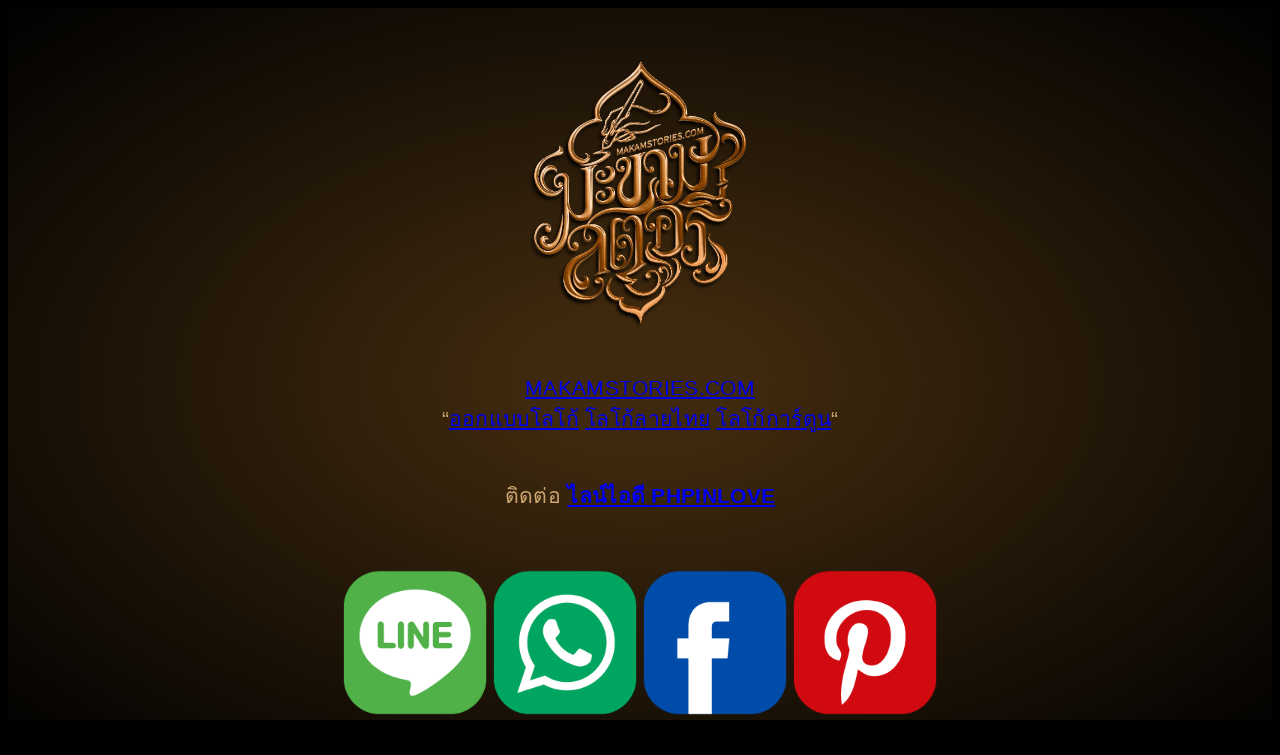

--- FILE ---
content_type: text/html; charset=UTF-8
request_url: https://makamstories.com/8-%E0%B8%AA%E0%B8%B4%E0%B9%88%E0%B8%87%E0%B8%97%E0%B8%B5%E0%B9%88%E0%B8%84%E0%B8%A7%E0%B8%A3%E0%B8%97%E0%B8%B3%E0%B8%96%E0%B9%89%E0%B8%B2%E0%B8%AD%E0%B8%A2%E0%B8%B2%E0%B8%81%E0%B8%A1%E0%B8%B5%E0%B8%AA/
body_size: 31713
content:
<!DOCTYPE html>
<html lang="en">
<head>
	<meta charset="UTF-8" />
	<meta name="viewport" content="width=device-width, initial-scale=1" />
<meta name='robots' content='max-image-preview:large' />
<!-- Jetpack Site Verification Tags -->
<meta name="google-site-verification" content="D1uw1bf54iOxUEt9cvSNOw7KgTuRlKebOmJJsfrt8FU" />
<meta name="msvalidate.01" content="2C3716F5E5E0ED735C7AEBCABC625DFF" />
<meta name="p:domain_verify" content="ada7512b5c0d4d40b2bc86ca46f0b876" />
<meta name="yandex-verification" content="cc9c2a27ff252103" />
<title>Makamstories.com | รับออกแบบโลโก้ลายไทยประยุกต์ ออกแบบโลโก้สไตล์ Thai Luxury 8 สิ่งที่ควรทำถ้าอยากมีสภาพแวดล้อมที่เหมาะสมสำหรับการทำงาน</title>
<link rel='dns-prefetch' href='//secure.gravatar.com' />
<link rel='dns-prefetch' href='//stats.wp.com' />
<link rel='dns-prefetch' href='//jetpack.wordpress.com' />
<link rel='dns-prefetch' href='//s0.wp.com' />
<link rel='dns-prefetch' href='//public-api.wordpress.com' />
<link rel='dns-prefetch' href='//0.gravatar.com' />
<link rel='dns-prefetch' href='//1.gravatar.com' />
<link rel='dns-prefetch' href='//2.gravatar.com' />
<link rel='dns-prefetch' href='//widgets.wp.com' />
<link rel='preconnect' href='//i0.wp.com' />
<link rel='preconnect' href='//c0.wp.com' />
<link rel="alternate" type="application/rss+xml" title="Makamstories.com | รับออกแบบโลโก้ลายไทยประยุกต์ ออกแบบโลโก้สไตล์ Thai Luxury &raquo; Feed" href="https://makamstories.com/feed/" />
<link rel="alternate" type="application/rss+xml" title="Makamstories.com | รับออกแบบโลโก้ลายไทยประยุกต์ ออกแบบโลโก้สไตล์ Thai Luxury &raquo; Comments Feed" href="https://makamstories.com/comments/feed/" />
<link rel="alternate" type="application/rss+xml" title="Makamstories.com | รับออกแบบโลโก้ลายไทยประยุกต์ ออกแบบโลโก้สไตล์ Thai Luxury &raquo; 8 สิ่งที่ควรทำถ้าอยากมีสภาพแวดล้อมที่เหมาะสมสำหรับการทำงาน Comments Feed" href="https://makamstories.com/8-%e0%b8%aa%e0%b8%b4%e0%b9%88%e0%b8%87%e0%b8%97%e0%b8%b5%e0%b9%88%e0%b8%84%e0%b8%a7%e0%b8%a3%e0%b8%97%e0%b8%b3%e0%b8%96%e0%b9%89%e0%b8%b2%e0%b8%ad%e0%b8%a2%e0%b8%b2%e0%b8%81%e0%b8%a1%e0%b8%b5%e0%b8%aa/feed/" />
<link rel="alternate" title="oEmbed (JSON)" type="application/json+oembed" href="https://makamstories.com/wp-json/oembed/1.0/embed?url=https%3A%2F%2Fmakamstories.com%2F8-%25e0%25b8%25aa%25e0%25b8%25b4%25e0%25b9%2588%25e0%25b8%2587%25e0%25b8%2597%25e0%25b8%25b5%25e0%25b9%2588%25e0%25b8%2584%25e0%25b8%25a7%25e0%25b8%25a3%25e0%25b8%2597%25e0%25b8%25b3%25e0%25b8%2596%25e0%25b9%2589%25e0%25b8%25b2%25e0%25b8%25ad%25e0%25b8%25a2%25e0%25b8%25b2%25e0%25b8%2581%25e0%25b8%25a1%25e0%25b8%25b5%25e0%25b8%25aa%2F" />
<link rel="alternate" title="oEmbed (XML)" type="text/xml+oembed" href="https://makamstories.com/wp-json/oembed/1.0/embed?url=https%3A%2F%2Fmakamstories.com%2F8-%25e0%25b8%25aa%25e0%25b8%25b4%25e0%25b9%2588%25e0%25b8%2587%25e0%25b8%2597%25e0%25b8%25b5%25e0%25b9%2588%25e0%25b8%2584%25e0%25b8%25a7%25e0%25b8%25a3%25e0%25b8%2597%25e0%25b8%25b3%25e0%25b8%2596%25e0%25b9%2589%25e0%25b8%25b2%25e0%25b8%25ad%25e0%25b8%25a2%25e0%25b8%25b2%25e0%25b8%2581%25e0%25b8%25a1%25e0%25b8%25b5%25e0%25b8%25aa%2F&#038;format=xml" />
<style id='wp-img-auto-sizes-contain-inline-css'>
img:is([sizes=auto i],[sizes^="auto," i]){contain-intrinsic-size:3000px 1500px}
/*# sourceURL=wp-img-auto-sizes-contain-inline-css */
</style>
<style id='wp-block-image-inline-css'>
.wp-block-image>a,.wp-block-image>figure>a{display:inline-block}.wp-block-image img{box-sizing:border-box;height:auto;max-width:100%;vertical-align:bottom}@media not (prefers-reduced-motion){.wp-block-image img.hide{visibility:hidden}.wp-block-image img.show{animation:show-content-image .4s}}.wp-block-image[style*=border-radius] img,.wp-block-image[style*=border-radius]>a{border-radius:inherit}.wp-block-image.has-custom-border img{box-sizing:border-box}.wp-block-image.aligncenter{text-align:center}.wp-block-image.alignfull>a,.wp-block-image.alignwide>a{width:100%}.wp-block-image.alignfull img,.wp-block-image.alignwide img{height:auto;width:100%}.wp-block-image .aligncenter,.wp-block-image .alignleft,.wp-block-image .alignright,.wp-block-image.aligncenter,.wp-block-image.alignleft,.wp-block-image.alignright{display:table}.wp-block-image .aligncenter>figcaption,.wp-block-image .alignleft>figcaption,.wp-block-image .alignright>figcaption,.wp-block-image.aligncenter>figcaption,.wp-block-image.alignleft>figcaption,.wp-block-image.alignright>figcaption{caption-side:bottom;display:table-caption}.wp-block-image .alignleft{float:left;margin:.5em 1em .5em 0}.wp-block-image .alignright{float:right;margin:.5em 0 .5em 1em}.wp-block-image .aligncenter{margin-left:auto;margin-right:auto}.wp-block-image :where(figcaption){margin-bottom:1em;margin-top:.5em}.wp-block-image.is-style-circle-mask img{border-radius:9999px}@supports ((-webkit-mask-image:none) or (mask-image:none)) or (-webkit-mask-image:none){.wp-block-image.is-style-circle-mask img{border-radius:0;-webkit-mask-image:url('data:image/svg+xml;utf8,<svg viewBox="0 0 100 100" xmlns="http://www.w3.org/2000/svg"><circle cx="50" cy="50" r="50"/></svg>');mask-image:url('data:image/svg+xml;utf8,<svg viewBox="0 0 100 100" xmlns="http://www.w3.org/2000/svg"><circle cx="50" cy="50" r="50"/></svg>');mask-mode:alpha;-webkit-mask-position:center;mask-position:center;-webkit-mask-repeat:no-repeat;mask-repeat:no-repeat;-webkit-mask-size:contain;mask-size:contain}}:root :where(.wp-block-image.is-style-rounded img,.wp-block-image .is-style-rounded img){border-radius:9999px}.wp-block-image figure{margin:0}.wp-lightbox-container{display:flex;flex-direction:column;position:relative}.wp-lightbox-container img{cursor:zoom-in}.wp-lightbox-container img:hover+button{opacity:1}.wp-lightbox-container button{align-items:center;backdrop-filter:blur(16px) saturate(180%);background-color:#5a5a5a40;border:none;border-radius:4px;cursor:zoom-in;display:flex;height:20px;justify-content:center;opacity:0;padding:0;position:absolute;right:16px;text-align:center;top:16px;width:20px;z-index:100}@media not (prefers-reduced-motion){.wp-lightbox-container button{transition:opacity .2s ease}}.wp-lightbox-container button:focus-visible{outline:3px auto #5a5a5a40;outline:3px auto -webkit-focus-ring-color;outline-offset:3px}.wp-lightbox-container button:hover{cursor:pointer;opacity:1}.wp-lightbox-container button:focus{opacity:1}.wp-lightbox-container button:focus,.wp-lightbox-container button:hover,.wp-lightbox-container button:not(:hover):not(:active):not(.has-background){background-color:#5a5a5a40;border:none}.wp-lightbox-overlay{box-sizing:border-box;cursor:zoom-out;height:100vh;left:0;overflow:hidden;position:fixed;top:0;visibility:hidden;width:100%;z-index:100000}.wp-lightbox-overlay .close-button{align-items:center;cursor:pointer;display:flex;justify-content:center;min-height:40px;min-width:40px;padding:0;position:absolute;right:calc(env(safe-area-inset-right) + 16px);top:calc(env(safe-area-inset-top) + 16px);z-index:5000000}.wp-lightbox-overlay .close-button:focus,.wp-lightbox-overlay .close-button:hover,.wp-lightbox-overlay .close-button:not(:hover):not(:active):not(.has-background){background:none;border:none}.wp-lightbox-overlay .lightbox-image-container{height:var(--wp--lightbox-container-height);left:50%;overflow:hidden;position:absolute;top:50%;transform:translate(-50%,-50%);transform-origin:top left;width:var(--wp--lightbox-container-width);z-index:9999999999}.wp-lightbox-overlay .wp-block-image{align-items:center;box-sizing:border-box;display:flex;height:100%;justify-content:center;margin:0;position:relative;transform-origin:0 0;width:100%;z-index:3000000}.wp-lightbox-overlay .wp-block-image img{height:var(--wp--lightbox-image-height);min-height:var(--wp--lightbox-image-height);min-width:var(--wp--lightbox-image-width);width:var(--wp--lightbox-image-width)}.wp-lightbox-overlay .wp-block-image figcaption{display:none}.wp-lightbox-overlay button{background:none;border:none}.wp-lightbox-overlay .scrim{background-color:#fff;height:100%;opacity:.9;position:absolute;width:100%;z-index:2000000}.wp-lightbox-overlay.active{visibility:visible}@media not (prefers-reduced-motion){.wp-lightbox-overlay.active{animation:turn-on-visibility .25s both}.wp-lightbox-overlay.active img{animation:turn-on-visibility .35s both}.wp-lightbox-overlay.show-closing-animation:not(.active){animation:turn-off-visibility .35s both}.wp-lightbox-overlay.show-closing-animation:not(.active) img{animation:turn-off-visibility .25s both}.wp-lightbox-overlay.zoom.active{animation:none;opacity:1;visibility:visible}.wp-lightbox-overlay.zoom.active .lightbox-image-container{animation:lightbox-zoom-in .4s}.wp-lightbox-overlay.zoom.active .lightbox-image-container img{animation:none}.wp-lightbox-overlay.zoom.active .scrim{animation:turn-on-visibility .4s forwards}.wp-lightbox-overlay.zoom.show-closing-animation:not(.active){animation:none}.wp-lightbox-overlay.zoom.show-closing-animation:not(.active) .lightbox-image-container{animation:lightbox-zoom-out .4s}.wp-lightbox-overlay.zoom.show-closing-animation:not(.active) .lightbox-image-container img{animation:none}.wp-lightbox-overlay.zoom.show-closing-animation:not(.active) .scrim{animation:turn-off-visibility .4s forwards}}@keyframes show-content-image{0%{visibility:hidden}99%{visibility:hidden}to{visibility:visible}}@keyframes turn-on-visibility{0%{opacity:0}to{opacity:1}}@keyframes turn-off-visibility{0%{opacity:1;visibility:visible}99%{opacity:0;visibility:visible}to{opacity:0;visibility:hidden}}@keyframes lightbox-zoom-in{0%{transform:translate(calc((-100vw + var(--wp--lightbox-scrollbar-width))/2 + var(--wp--lightbox-initial-left-position)),calc(-50vh + var(--wp--lightbox-initial-top-position))) scale(var(--wp--lightbox-scale))}to{transform:translate(-50%,-50%) scale(1)}}@keyframes lightbox-zoom-out{0%{transform:translate(-50%,-50%) scale(1);visibility:visible}99%{visibility:visible}to{transform:translate(calc((-100vw + var(--wp--lightbox-scrollbar-width))/2 + var(--wp--lightbox-initial-left-position)),calc(-50vh + var(--wp--lightbox-initial-top-position))) scale(var(--wp--lightbox-scale));visibility:hidden}}
/*# sourceURL=https://makamstories.com/wp-includes/blocks/image/style.min.css */
</style>
<style id='wp-block-heading-inline-css'>
h1:where(.wp-block-heading).has-background,h2:where(.wp-block-heading).has-background,h3:where(.wp-block-heading).has-background,h4:where(.wp-block-heading).has-background,h5:where(.wp-block-heading).has-background,h6:where(.wp-block-heading).has-background{padding:1.25em 2.375em}h1.has-text-align-left[style*=writing-mode]:where([style*=vertical-lr]),h1.has-text-align-right[style*=writing-mode]:where([style*=vertical-rl]),h2.has-text-align-left[style*=writing-mode]:where([style*=vertical-lr]),h2.has-text-align-right[style*=writing-mode]:where([style*=vertical-rl]),h3.has-text-align-left[style*=writing-mode]:where([style*=vertical-lr]),h3.has-text-align-right[style*=writing-mode]:where([style*=vertical-rl]),h4.has-text-align-left[style*=writing-mode]:where([style*=vertical-lr]),h4.has-text-align-right[style*=writing-mode]:where([style*=vertical-rl]),h5.has-text-align-left[style*=writing-mode]:where([style*=vertical-lr]),h5.has-text-align-right[style*=writing-mode]:where([style*=vertical-rl]),h6.has-text-align-left[style*=writing-mode]:where([style*=vertical-lr]),h6.has-text-align-right[style*=writing-mode]:where([style*=vertical-rl]){rotate:180deg}
/*# sourceURL=https://makamstories.com/wp-includes/blocks/heading/style.min.css */
</style>
<style id='wp-block-columns-inline-css'>
.wp-block-columns{box-sizing:border-box;display:flex;flex-wrap:wrap!important}@media (min-width:782px){.wp-block-columns{flex-wrap:nowrap!important}}.wp-block-columns{align-items:normal!important}.wp-block-columns.are-vertically-aligned-top{align-items:flex-start}.wp-block-columns.are-vertically-aligned-center{align-items:center}.wp-block-columns.are-vertically-aligned-bottom{align-items:flex-end}@media (max-width:781px){.wp-block-columns:not(.is-not-stacked-on-mobile)>.wp-block-column{flex-basis:100%!important}}@media (min-width:782px){.wp-block-columns:not(.is-not-stacked-on-mobile)>.wp-block-column{flex-basis:0;flex-grow:1}.wp-block-columns:not(.is-not-stacked-on-mobile)>.wp-block-column[style*=flex-basis]{flex-grow:0}}.wp-block-columns.is-not-stacked-on-mobile{flex-wrap:nowrap!important}.wp-block-columns.is-not-stacked-on-mobile>.wp-block-column{flex-basis:0;flex-grow:1}.wp-block-columns.is-not-stacked-on-mobile>.wp-block-column[style*=flex-basis]{flex-grow:0}:where(.wp-block-columns){margin-bottom:1.75em}:where(.wp-block-columns.has-background){padding:1.25em 2.375em}.wp-block-column{flex-grow:1;min-width:0;overflow-wrap:break-word;word-break:break-word}.wp-block-column.is-vertically-aligned-top{align-self:flex-start}.wp-block-column.is-vertically-aligned-center{align-self:center}.wp-block-column.is-vertically-aligned-bottom{align-self:flex-end}.wp-block-column.is-vertically-aligned-stretch{align-self:stretch}.wp-block-column.is-vertically-aligned-bottom,.wp-block-column.is-vertically-aligned-center,.wp-block-column.is-vertically-aligned-top{width:100%}
/*# sourceURL=https://makamstories.com/wp-includes/blocks/columns/style.min.css */
</style>
<style id='wp-block-group-inline-css'>
.wp-block-group{box-sizing:border-box}:where(.wp-block-group.wp-block-group-is-layout-constrained){position:relative}
/*# sourceURL=https://makamstories.com/wp-includes/blocks/group/style.min.css */
</style>
<style id='wp-block-navigation-link-inline-css'>
.wp-block-navigation .wp-block-navigation-item__label{overflow-wrap:break-word}.wp-block-navigation .wp-block-navigation-item__description{display:none}.link-ui-tools{outline:1px solid #f0f0f0;padding:8px}.link-ui-block-inserter{padding-top:8px}.link-ui-block-inserter__back{margin-left:8px;text-transform:uppercase}
/*# sourceURL=https://makamstories.com/wp-includes/blocks/navigation-link/style.min.css */
</style>
<style id='wp-block-search-inline-css'>
.wp-block-search__button{margin-left:10px;word-break:normal}.wp-block-search__button.has-icon{line-height:0}.wp-block-search__button svg{height:1.25em;min-height:24px;min-width:24px;width:1.25em;fill:currentColor;vertical-align:text-bottom}:where(.wp-block-search__button){border:1px solid #ccc;padding:6px 10px}.wp-block-search__inside-wrapper{display:flex;flex:auto;flex-wrap:nowrap;max-width:100%}.wp-block-search__label{width:100%}.wp-block-search.wp-block-search__button-only .wp-block-search__button{box-sizing:border-box;display:flex;flex-shrink:0;justify-content:center;margin-left:0;max-width:100%}.wp-block-search.wp-block-search__button-only .wp-block-search__inside-wrapper{min-width:0!important;transition-property:width}.wp-block-search.wp-block-search__button-only .wp-block-search__input{flex-basis:100%;transition-duration:.3s}.wp-block-search.wp-block-search__button-only.wp-block-search__searchfield-hidden,.wp-block-search.wp-block-search__button-only.wp-block-search__searchfield-hidden .wp-block-search__inside-wrapper{overflow:hidden}.wp-block-search.wp-block-search__button-only.wp-block-search__searchfield-hidden .wp-block-search__input{border-left-width:0!important;border-right-width:0!important;flex-basis:0;flex-grow:0;margin:0;min-width:0!important;padding-left:0!important;padding-right:0!important;width:0!important}:where(.wp-block-search__input){appearance:none;border:1px solid #949494;flex-grow:1;font-family:inherit;font-size:inherit;font-style:inherit;font-weight:inherit;letter-spacing:inherit;line-height:inherit;margin-left:0;margin-right:0;min-width:3rem;padding:8px;text-decoration:unset!important;text-transform:inherit}:where(.wp-block-search__button-inside .wp-block-search__inside-wrapper){background-color:#fff;border:1px solid #949494;box-sizing:border-box;padding:4px}:where(.wp-block-search__button-inside .wp-block-search__inside-wrapper) .wp-block-search__input{border:none;border-radius:0;padding:0 4px}:where(.wp-block-search__button-inside .wp-block-search__inside-wrapper) .wp-block-search__input:focus{outline:none}:where(.wp-block-search__button-inside .wp-block-search__inside-wrapper) :where(.wp-block-search__button){padding:4px 8px}.wp-block-search.aligncenter .wp-block-search__inside-wrapper{margin:auto}.wp-block[data-align=right] .wp-block-search.wp-block-search__button-only .wp-block-search__inside-wrapper{float:right}
/*# sourceURL=https://makamstories.com/wp-includes/blocks/search/style.min.css */
</style>
<link rel='stylesheet' id='wp-block-navigation-css' href='https://c0.wp.com/c/6.9/wp-includes/blocks/navigation/style.min.css' media='all' />
<style id='wp-block-post-title-inline-css'>
.wp-block-post-title{box-sizing:border-box;word-break:break-word}.wp-block-post-title :where(a){display:inline-block;font-family:inherit;font-size:inherit;font-style:inherit;font-weight:inherit;letter-spacing:inherit;line-height:inherit;text-decoration:inherit}
/*# sourceURL=https://makamstories.com/wp-includes/blocks/post-title/style.min.css */
</style>
<style id='wp-block-post-date-inline-css'>
.wp-block-post-date{box-sizing:border-box}
/*# sourceURL=https://makamstories.com/wp-includes/blocks/post-date/style.min.css */
</style>
<style id='wp-block-paragraph-inline-css'>
.is-small-text{font-size:.875em}.is-regular-text{font-size:1em}.is-large-text{font-size:2.25em}.is-larger-text{font-size:3em}.has-drop-cap:not(:focus):first-letter{float:left;font-size:8.4em;font-style:normal;font-weight:100;line-height:.68;margin:.05em .1em 0 0;text-transform:uppercase}body.rtl .has-drop-cap:not(:focus):first-letter{float:none;margin-left:.1em}p.has-drop-cap.has-background{overflow:hidden}:root :where(p.has-background){padding:1.25em 2.375em}:where(p.has-text-color:not(.has-link-color)) a{color:inherit}p.has-text-align-left[style*="writing-mode:vertical-lr"],p.has-text-align-right[style*="writing-mode:vertical-rl"]{rotate:180deg}
/*# sourceURL=https://makamstories.com/wp-includes/blocks/paragraph/style.min.css */
</style>
<link rel='stylesheet' id='jetpack-swiper-library-css' href='https://c0.wp.com/p/jetpack/15.3.1/_inc/blocks/swiper.css' media='all' />
<link rel='stylesheet' id='jetpack-carousel-css' href='https://c0.wp.com/p/jetpack/15.3.1/modules/carousel/jetpack-carousel.css' media='all' />
<style id='wp-block-post-content-inline-css'>
.wp-block-post-content{display:flow-root}
/*# sourceURL=https://makamstories.com/wp-includes/blocks/post-content/style.min.css */
</style>
<style id='wp-block-button-inline-css'>
.wp-block-button__link{align-content:center;box-sizing:border-box;cursor:pointer;display:inline-block;height:100%;text-align:center;word-break:break-word}.wp-block-button__link.aligncenter{text-align:center}.wp-block-button__link.alignright{text-align:right}:where(.wp-block-button__link){border-radius:9999px;box-shadow:none;padding:calc(.667em + 2px) calc(1.333em + 2px);text-decoration:none}.wp-block-button[style*=text-decoration] .wp-block-button__link{text-decoration:inherit}.wp-block-buttons>.wp-block-button.has-custom-width{max-width:none}.wp-block-buttons>.wp-block-button.has-custom-width .wp-block-button__link{width:100%}.wp-block-buttons>.wp-block-button.has-custom-font-size .wp-block-button__link{font-size:inherit}.wp-block-buttons>.wp-block-button.wp-block-button__width-25{width:calc(25% - var(--wp--style--block-gap, .5em)*.75)}.wp-block-buttons>.wp-block-button.wp-block-button__width-50{width:calc(50% - var(--wp--style--block-gap, .5em)*.5)}.wp-block-buttons>.wp-block-button.wp-block-button__width-75{width:calc(75% - var(--wp--style--block-gap, .5em)*.25)}.wp-block-buttons>.wp-block-button.wp-block-button__width-100{flex-basis:100%;width:100%}.wp-block-buttons.is-vertical>.wp-block-button.wp-block-button__width-25{width:25%}.wp-block-buttons.is-vertical>.wp-block-button.wp-block-button__width-50{width:50%}.wp-block-buttons.is-vertical>.wp-block-button.wp-block-button__width-75{width:75%}.wp-block-button.is-style-squared,.wp-block-button__link.wp-block-button.is-style-squared{border-radius:0}.wp-block-button.no-border-radius,.wp-block-button__link.no-border-radius{border-radius:0!important}:root :where(.wp-block-button .wp-block-button__link.is-style-outline),:root :where(.wp-block-button.is-style-outline>.wp-block-button__link){border:2px solid;padding:.667em 1.333em}:root :where(.wp-block-button .wp-block-button__link.is-style-outline:not(.has-text-color)),:root :where(.wp-block-button.is-style-outline>.wp-block-button__link:not(.has-text-color)){color:currentColor}:root :where(.wp-block-button .wp-block-button__link.is-style-outline:not(.has-background)),:root :where(.wp-block-button.is-style-outline>.wp-block-button__link:not(.has-background)){background-color:initial;background-image:none}
/*# sourceURL=https://makamstories.com/wp-includes/blocks/button/style.min.css */
</style>
<style id='wp-block-buttons-inline-css'>
.wp-block-buttons{box-sizing:border-box}.wp-block-buttons.is-vertical{flex-direction:column}.wp-block-buttons.is-vertical>.wp-block-button:last-child{margin-bottom:0}.wp-block-buttons>.wp-block-button{display:inline-block;margin:0}.wp-block-buttons.is-content-justification-left{justify-content:flex-start}.wp-block-buttons.is-content-justification-left.is-vertical{align-items:flex-start}.wp-block-buttons.is-content-justification-center{justify-content:center}.wp-block-buttons.is-content-justification-center.is-vertical{align-items:center}.wp-block-buttons.is-content-justification-right{justify-content:flex-end}.wp-block-buttons.is-content-justification-right.is-vertical{align-items:flex-end}.wp-block-buttons.is-content-justification-space-between{justify-content:space-between}.wp-block-buttons.aligncenter{text-align:center}.wp-block-buttons:not(.is-content-justification-space-between,.is-content-justification-right,.is-content-justification-left,.is-content-justification-center) .wp-block-button.aligncenter{margin-left:auto;margin-right:auto;width:100%}.wp-block-buttons[style*=text-decoration] .wp-block-button,.wp-block-buttons[style*=text-decoration] .wp-block-button__link{text-decoration:inherit}.wp-block-buttons.has-custom-font-size .wp-block-button__link{font-size:inherit}.wp-block-buttons .wp-block-button__link{width:100%}.wp-block-button.aligncenter{text-align:center}
/*# sourceURL=https://makamstories.com/wp-includes/blocks/buttons/style.min.css */
</style>
<style id='jetpack-block-sharing-button-inline-css'>
a.jetpack-sharing-button__button{color:inherit}.jetpack-sharing-button__button{align-items:center;background:#fff;border-radius:4px;box-shadow:0 1px 2px #0000001f,0 0 0 1px #0000001f;color:inherit;cursor:default;display:flex;flex-direction:row;font-size:inherit;font-weight:500;height:auto;justify-content:center;line-height:23px;margin:4px 4px 0;padding:4px 9px 3px;text-decoration:none}.jetpack-sharing-button__button svg{fill:currentColor;height:1.5em;width:1.5em}.jetpack-sharing-button__button:hover{box-shadow:0 1px 2px #00000038,0 0 0 1px #00000038;cursor:pointer}.jetpack-sharing-button__button.components-button{font-size:inherit;padding:4px 11px 3px 9px}.jetpack-sharing-button__button.style-icon{border:0;border-radius:50%;box-shadow:none;color:#fff;height:auto;line-height:1;margin-bottom:0;padding:7px;position:relative;top:-2px;width:auto}.jetpack-sharing-button__button.style-icon.share-bluesky{background:#0085ff}.jetpack-sharing-button__button.style-icon.share-x{background:#000}.jetpack-sharing-button__button.style-icon.share-print{background:#c5c2c2}.jetpack-sharing-button__button.style-icon.share-reddit{background:#5f99cf}.jetpack-sharing-button__button.style-icon.share-facebook{background:#0866ff}.jetpack-sharing-button__button.style-icon.share-linkedin{background:#0976b4}.jetpack-sharing-button__button.style-icon.share-mail{background:#c5c2c2}.jetpack-sharing-button__button.style-icon.share-twitter{background:#55acee}.jetpack-sharing-button__button.style-icon.share-tumblr{background:#35465c}.jetpack-sharing-button__button.style-icon.share-pinterest{background:#cc2127}.jetpack-sharing-button__button.style-icon.share-pocket{background:#ee4256}.jetpack-sharing-button__button.style-icon.share-telegram{background:#08c}.jetpack-sharing-button__button.style-icon.share-threads{background:#000}.jetpack-sharing-button__button.style-icon.share-whatsapp{background:#43d854}.jetpack-sharing-button__button.style-icon.share-mastodon{background:#6364ff}.jetpack-sharing-button__button.style-icon.share-nextdoor{background:#8ed500}.jetpack-sharing-button__button.style-icon.share-share{background:#000}.jetpack-sharing-button__button.style-icon.is-custom{padding:8px;top:2px}.jetpack-sharing-button__button.style-icon-text{margin-inline-end:4px;padding-inline-end:11px}.style-icon .jetpack-sharing-button__service-label,.style-text .sharing-buttons-preview-button__custom-icon,.style-text .social-logo{display:none}.jetpack-sharing-button__list-item{display:flex;flex-direction:row;flex-wrap:wrap;gap:5px;list-style-type:none;padding:0}.jetpack-sharing-button__list-item:first-child .jetpack-sharing-button__button{margin-inline-start:0}.style-icon-text .jetpack-sharing-button__service-label{margin-inline-start:5px}.tooltip{display:inline-block;position:relative}.tooltip .tooltiptext{background-color:#555;border-radius:6px;bottom:120%;color:#fff;display:none;padding:5px;position:absolute;text-align:center;width:5.5em}
/*# sourceURL=https://makamstories.com/wp-content/plugins/jetpack/_inc/blocks/sharing-button/view.css?minify=false */
</style>
<style id='jetpack-sharing-buttons-style-inline-css'>
.jetpack-sharing-buttons__services-list{display:flex;flex-direction:row;flex-wrap:wrap;gap:0;list-style-type:none;margin:5px;padding:0}.jetpack-sharing-buttons__services-list.has-small-icon-size{font-size:12px}.jetpack-sharing-buttons__services-list.has-normal-icon-size{font-size:16px}.jetpack-sharing-buttons__services-list.has-large-icon-size{font-size:24px}.jetpack-sharing-buttons__services-list.has-huge-icon-size{font-size:36px}@media print{.jetpack-sharing-buttons__services-list{display:none!important}}.editor-styles-wrapper .wp-block-jetpack-sharing-buttons{gap:0;padding-inline-start:0}ul.jetpack-sharing-buttons__services-list.has-background{padding:1.25em 2.375em}
/*# sourceURL=https://makamstories.com/wp-content/plugins/jetpack/_inc/blocks/sharing-buttons/view.css */
</style>
<style id='wp-block-post-terms-inline-css'>
.wp-block-post-terms{box-sizing:border-box}.wp-block-post-terms .wp-block-post-terms__separator{white-space:pre-wrap}
/*# sourceURL=https://makamstories.com/wp-includes/blocks/post-terms/style.min.css */
</style>
<style id='wp-block-post-author-inline-css'>
.wp-block-post-author{box-sizing:border-box;display:flex;flex-wrap:wrap}.wp-block-post-author__byline{font-size:.5em;margin-bottom:0;margin-top:0;width:100%}.wp-block-post-author__avatar{margin-right:1em}.wp-block-post-author__bio{font-size:.7em;margin-bottom:.7em}.wp-block-post-author__content{flex-basis:0;flex-grow:1}.wp-block-post-author__name{margin:0}
/*# sourceURL=https://makamstories.com/wp-includes/blocks/post-author/style.min.css */
</style>
<style id='wp-block-post-navigation-link-inline-css'>
.wp-block-post-navigation-link .wp-block-post-navigation-link__arrow-previous{display:inline-block;margin-right:1ch}.wp-block-post-navigation-link .wp-block-post-navigation-link__arrow-previous:not(.is-arrow-chevron){transform:scaleX(1)}.wp-block-post-navigation-link .wp-block-post-navigation-link__arrow-next{display:inline-block;margin-left:1ch}.wp-block-post-navigation-link .wp-block-post-navigation-link__arrow-next:not(.is-arrow-chevron){transform:scaleX(1)}.wp-block-post-navigation-link.has-text-align-left[style*="writing-mode: vertical-lr"],.wp-block-post-navigation-link.has-text-align-right[style*="writing-mode: vertical-rl"]{rotate:180deg}
/*# sourceURL=https://makamstories.com/wp-includes/blocks/post-navigation-link/style.min.css */
</style>
<style id='wp-block-quote-inline-css'>
.wp-block-quote{box-sizing:border-box;overflow-wrap:break-word}.wp-block-quote.is-large:where(:not(.is-style-plain)),.wp-block-quote.is-style-large:where(:not(.is-style-plain)){margin-bottom:1em;padding:0 1em}.wp-block-quote.is-large:where(:not(.is-style-plain)) p,.wp-block-quote.is-style-large:where(:not(.is-style-plain)) p{font-size:1.5em;font-style:italic;line-height:1.6}.wp-block-quote.is-large:where(:not(.is-style-plain)) cite,.wp-block-quote.is-large:where(:not(.is-style-plain)) footer,.wp-block-quote.is-style-large:where(:not(.is-style-plain)) cite,.wp-block-quote.is-style-large:where(:not(.is-style-plain)) footer{font-size:1.125em;text-align:right}.wp-block-quote>cite{display:block}
/*# sourceURL=https://makamstories.com/wp-includes/blocks/quote/style.min.css */
</style>
<style id='wp-block-library-inline-css'>
:root{--wp-block-synced-color:#7a00df;--wp-block-synced-color--rgb:122,0,223;--wp-bound-block-color:var(--wp-block-synced-color);--wp-editor-canvas-background:#ddd;--wp-admin-theme-color:#007cba;--wp-admin-theme-color--rgb:0,124,186;--wp-admin-theme-color-darker-10:#006ba1;--wp-admin-theme-color-darker-10--rgb:0,107,160.5;--wp-admin-theme-color-darker-20:#005a87;--wp-admin-theme-color-darker-20--rgb:0,90,135;--wp-admin-border-width-focus:2px}@media (min-resolution:192dpi){:root{--wp-admin-border-width-focus:1.5px}}.wp-element-button{cursor:pointer}:root .has-very-light-gray-background-color{background-color:#eee}:root .has-very-dark-gray-background-color{background-color:#313131}:root .has-very-light-gray-color{color:#eee}:root .has-very-dark-gray-color{color:#313131}:root .has-vivid-green-cyan-to-vivid-cyan-blue-gradient-background{background:linear-gradient(135deg,#00d084,#0693e3)}:root .has-purple-crush-gradient-background{background:linear-gradient(135deg,#34e2e4,#4721fb 50%,#ab1dfe)}:root .has-hazy-dawn-gradient-background{background:linear-gradient(135deg,#faaca8,#dad0ec)}:root .has-subdued-olive-gradient-background{background:linear-gradient(135deg,#fafae1,#67a671)}:root .has-atomic-cream-gradient-background{background:linear-gradient(135deg,#fdd79a,#004a59)}:root .has-nightshade-gradient-background{background:linear-gradient(135deg,#330968,#31cdcf)}:root .has-midnight-gradient-background{background:linear-gradient(135deg,#020381,#2874fc)}:root{--wp--preset--font-size--normal:16px;--wp--preset--font-size--huge:42px}.has-regular-font-size{font-size:1em}.has-larger-font-size{font-size:2.625em}.has-normal-font-size{font-size:var(--wp--preset--font-size--normal)}.has-huge-font-size{font-size:var(--wp--preset--font-size--huge)}.has-text-align-center{text-align:center}.has-text-align-left{text-align:left}.has-text-align-right{text-align:right}.has-fit-text{white-space:nowrap!important}#end-resizable-editor-section{display:none}.aligncenter{clear:both}.items-justified-left{justify-content:flex-start}.items-justified-center{justify-content:center}.items-justified-right{justify-content:flex-end}.items-justified-space-between{justify-content:space-between}.screen-reader-text{border:0;clip-path:inset(50%);height:1px;margin:-1px;overflow:hidden;padding:0;position:absolute;width:1px;word-wrap:normal!important}.screen-reader-text:focus{background-color:#ddd;clip-path:none;color:#444;display:block;font-size:1em;height:auto;left:5px;line-height:normal;padding:15px 23px 14px;text-decoration:none;top:5px;width:auto;z-index:100000}html :where(.has-border-color){border-style:solid}html :where([style*=border-top-color]){border-top-style:solid}html :where([style*=border-right-color]){border-right-style:solid}html :where([style*=border-bottom-color]){border-bottom-style:solid}html :where([style*=border-left-color]){border-left-style:solid}html :where([style*=border-width]){border-style:solid}html :where([style*=border-top-width]){border-top-style:solid}html :where([style*=border-right-width]){border-right-style:solid}html :where([style*=border-bottom-width]){border-bottom-style:solid}html :where([style*=border-left-width]){border-left-style:solid}html :where(img[class*=wp-image-]){height:auto;max-width:100%}:where(figure){margin:0 0 1em}html :where(.is-position-sticky){--wp-admin--admin-bar--position-offset:var(--wp-admin--admin-bar--height,0px)}@media screen and (max-width:600px){html :where(.is-position-sticky){--wp-admin--admin-bar--position-offset:0px}}
/*# sourceURL=/wp-includes/css/dist/block-library/common.min.css */
</style>
<style id='global-styles-inline-css'>
:root{--wp--preset--aspect-ratio--square: 1;--wp--preset--aspect-ratio--4-3: 4/3;--wp--preset--aspect-ratio--3-4: 3/4;--wp--preset--aspect-ratio--3-2: 3/2;--wp--preset--aspect-ratio--2-3: 2/3;--wp--preset--aspect-ratio--16-9: 16/9;--wp--preset--aspect-ratio--9-16: 9/16;--wp--preset--color--black: #000000;--wp--preset--color--cyan-bluish-gray: #abb8c3;--wp--preset--color--white: #ffffff;--wp--preset--color--pale-pink: #f78da7;--wp--preset--color--vivid-red: #cf2e2e;--wp--preset--color--luminous-vivid-orange: #ff6900;--wp--preset--color--luminous-vivid-amber: #fcb900;--wp--preset--color--light-green-cyan: #7bdcb5;--wp--preset--color--vivid-green-cyan: #00d084;--wp--preset--color--pale-cyan-blue: #8ed1fc;--wp--preset--color--vivid-cyan-blue: #0693e3;--wp--preset--color--vivid-purple: #9b51e0;--wp--preset--color--base: #202124;--wp--preset--color--contrast: #e8eaed;--wp--preset--color--primary: #cda670;--wp--preset--color--secondary: #876C3A;--wp--preset--color--tertiary: #303134;--wp--preset--color--custom-color-1: #cda670;--wp--preset--color--custom-color-2: #aa824a;--wp--preset--gradient--vivid-cyan-blue-to-vivid-purple: linear-gradient(135deg,rgb(6,147,227) 0%,rgb(155,81,224) 100%);--wp--preset--gradient--light-green-cyan-to-vivid-green-cyan: linear-gradient(135deg,rgb(122,220,180) 0%,rgb(0,208,130) 100%);--wp--preset--gradient--luminous-vivid-amber-to-luminous-vivid-orange: linear-gradient(135deg,rgb(252,185,0) 0%,rgb(255,105,0) 100%);--wp--preset--gradient--luminous-vivid-orange-to-vivid-red: linear-gradient(135deg,rgb(255,105,0) 0%,rgb(207,46,46) 100%);--wp--preset--gradient--very-light-gray-to-cyan-bluish-gray: linear-gradient(135deg,rgb(238,238,238) 0%,rgb(169,184,195) 100%);--wp--preset--gradient--cool-to-warm-spectrum: linear-gradient(135deg,rgb(74,234,220) 0%,rgb(151,120,209) 20%,rgb(207,42,186) 40%,rgb(238,44,130) 60%,rgb(251,105,98) 80%,rgb(254,248,76) 100%);--wp--preset--gradient--blush-light-purple: linear-gradient(135deg,rgb(255,206,236) 0%,rgb(152,150,240) 100%);--wp--preset--gradient--blush-bordeaux: linear-gradient(135deg,rgb(254,205,165) 0%,rgb(254,45,45) 50%,rgb(107,0,62) 100%);--wp--preset--gradient--luminous-dusk: linear-gradient(135deg,rgb(255,203,112) 0%,rgb(199,81,192) 50%,rgb(65,88,208) 100%);--wp--preset--gradient--pale-ocean: linear-gradient(135deg,rgb(255,245,203) 0%,rgb(182,227,212) 50%,rgb(51,167,181) 100%);--wp--preset--gradient--electric-grass: linear-gradient(135deg,rgb(202,248,128) 0%,rgb(113,206,126) 100%);--wp--preset--gradient--midnight: linear-gradient(135deg,rgb(2,3,129) 0%,rgb(40,116,252) 100%);--wp--preset--font-size--small: clamp(0.85rem, 0.85rem + ((1vw - 0.2rem) * 0.188), 1rem);--wp--preset--font-size--medium: clamp(1.1rem, 1.1rem + ((1vw - 0.2rem) * 0.375), 1.4rem);--wp--preset--font-size--large: clamp(1.999rem, 1.999rem + ((1vw - 0.2rem) * 1.035), 2.827rem);--wp--preset--font-size--x-large: clamp(2.827rem, 2.827rem + ((1vw - 0.2rem) * 1.464), 3.998rem);--wp--preset--font-size--xx-large: clamp(3.2rem, 3.2rem + ((1vw - 0.2rem) * 3.066), 5.653rem);--wp--preset--font-family--albert-sans: 'Albert Sans', sans-serif;--wp--preset--font-family--alegreya: Alegreya, serif;--wp--preset--font-family--arvo: Arvo, serif;--wp--preset--font-family--bodoni-moda: 'Bodoni Moda', serif;--wp--preset--font-family--bricolage-grotesque: 'Bricolage Grotesque', sans-serif;--wp--preset--font-family--cabin: Cabin, sans-serif;--wp--preset--font-family--chivo: Chivo, sans-serif;--wp--preset--font-family--commissioner: Commissioner, sans-serif;--wp--preset--font-family--cormorant: Cormorant, serif;--wp--preset--font-family--courier-prime: 'Courier Prime', monospace;--wp--preset--font-family--crimson-pro: 'Crimson Pro', serif;--wp--preset--font-family--dm-mono: 'DM Mono', monospace;--wp--preset--font-family--dm-sans: "DM Sans", sans-serif;--wp--preset--font-family--dm-serif-display: 'DM Serif Display', serif;--wp--preset--font-family--domine: Domine, serif;--wp--preset--font-family--eb-garamond: 'EB Garamond', serif;--wp--preset--font-family--epilogue: Epilogue, sans-serif;--wp--preset--font-family--fahkwang: Fahkwang, sans-serif;--wp--preset--font-family--figtree: Figtree, sans-serif;--wp--preset--font-family--fira-sans: 'Fira Sans', sans-serif;--wp--preset--font-family--fjalla-one: 'Fjalla One', sans-serif;--wp--preset--font-family--fraunces: Fraunces, serif;--wp--preset--font-family--gabarito: Gabarito, system-ui;--wp--preset--font-family--ibm-plex-mono: 'IBM Plex Mono', monospace;--wp--preset--font-family--ibm-plex-sans: 'IBM Plex Sans', sans-serif;--wp--preset--font-family--ibarra-real-nova: 'Ibarra Real Nova', serif;--wp--preset--font-family--instrument-serif: 'Instrument Serif', serif;--wp--preset--font-family--inter: "Inter", sans-serif;--wp--preset--font-family--josefin-sans: 'Josefin Sans', sans-serif;--wp--preset--font-family--jost: Jost, sans-serif;--wp--preset--font-family--libre-baskerville: 'Libre Baskerville', serif;--wp--preset--font-family--libre-franklin: 'Libre Franklin', sans-serif;--wp--preset--font-family--literata: Literata, serif;--wp--preset--font-family--lora: Lora, serif;--wp--preset--font-family--merriweather: Merriweather, serif;--wp--preset--font-family--montserrat: Montserrat, sans-serif;--wp--preset--font-family--newsreader: Newsreader, serif;--wp--preset--font-family--noto-sans-mono: 'Noto Sans Mono', sans-serif;--wp--preset--font-family--nunito: Nunito, sans-serif;--wp--preset--font-family--open-sans: 'Open Sans', sans-serif;--wp--preset--font-family--overpass: Overpass, sans-serif;--wp--preset--font-family--pt-serif: 'PT Serif', serif;--wp--preset--font-family--petrona: Petrona, serif;--wp--preset--font-family--piazzolla: Piazzolla, serif;--wp--preset--font-family--playfair-display: 'Playfair Display', serif;--wp--preset--font-family--plus-jakarta-sans: 'Plus Jakarta Sans', sans-serif;--wp--preset--font-family--poppins: Poppins, sans-serif;--wp--preset--font-family--raleway: Raleway, sans-serif;--wp--preset--font-family--roboto: Roboto, sans-serif;--wp--preset--font-family--roboto-slab: 'Roboto Slab', serif;--wp--preset--font-family--rubik: Rubik, sans-serif;--wp--preset--font-family--rufina: Rufina, serif;--wp--preset--font-family--sora: Sora, sans-serif;--wp--preset--font-family--source-sans-3: 'Source Sans 3', sans-serif;--wp--preset--font-family--source-serif-4: 'Source Serif 4', serif;--wp--preset--font-family--space-mono: 'Space Mono', monospace;--wp--preset--font-family--syne: Syne, sans-serif;--wp--preset--font-family--texturina: Texturina, serif;--wp--preset--font-family--urbanist: Urbanist, sans-serif;--wp--preset--font-family--work-sans: 'Work Sans', sans-serif;--wp--preset--font-family--system-font: -apple-system,BlinkMacSystemFont,"Segoe UI",Roboto,Oxygen-Sans,Ubuntu,Cantarell,"Helvetica Neue",sans-serif;--wp--preset--font-family--source-serif-pro: "Source Serif Pro", serif;--wp--preset--spacing--20: 0.44rem;--wp--preset--spacing--30: 0.67rem;--wp--preset--spacing--40: 1rem;--wp--preset--spacing--50: 1.5rem;--wp--preset--spacing--60: 2.25rem;--wp--preset--spacing--70: 3.38rem;--wp--preset--spacing--80: 5.06rem;--wp--preset--shadow--natural: 6px 6px 9px rgba(0, 0, 0, 0.2);--wp--preset--shadow--deep: 12px 12px 50px rgba(0, 0, 0, 0.4);--wp--preset--shadow--sharp: 6px 6px 0px rgba(0, 0, 0, 0.2);--wp--preset--shadow--outlined: 6px 6px 0px -3px rgb(255, 255, 255), 6px 6px rgb(0, 0, 0);--wp--preset--shadow--crisp: 6px 6px 0px rgb(0, 0, 0);}:root { --wp--style--global--content-size: 100%;--wp--style--global--wide-size: 100%; }:where(body) { margin: 0; }.wp-site-blocks { padding-top: var(--wp--style--root--padding-top); padding-bottom: var(--wp--style--root--padding-bottom); }.has-global-padding { padding-right: var(--wp--style--root--padding-right); padding-left: var(--wp--style--root--padding-left); }.has-global-padding > .alignfull { margin-right: calc(var(--wp--style--root--padding-right) * -1); margin-left: calc(var(--wp--style--root--padding-left) * -1); }.has-global-padding :where(:not(.alignfull.is-layout-flow) > .has-global-padding:not(.wp-block-block, .alignfull)) { padding-right: 0; padding-left: 0; }.has-global-padding :where(:not(.alignfull.is-layout-flow) > .has-global-padding:not(.wp-block-block, .alignfull)) > .alignfull { margin-left: 0; margin-right: 0; }.wp-site-blocks > .alignleft { float: left; margin-right: 2em; }.wp-site-blocks > .alignright { float: right; margin-left: 2em; }.wp-site-blocks > .aligncenter { justify-content: center; margin-left: auto; margin-right: auto; }:where(.wp-site-blocks) > * { margin-block-start: 0; margin-block-end: 0; }:where(.wp-site-blocks) > :first-child { margin-block-start: 0; }:where(.wp-site-blocks) > :last-child { margin-block-end: 0; }:root { --wp--style--block-gap: 0; }:root :where(.is-layout-flow) > :first-child{margin-block-start: 0;}:root :where(.is-layout-flow) > :last-child{margin-block-end: 0;}:root :where(.is-layout-flow) > *{margin-block-start: 0;margin-block-end: 0;}:root :where(.is-layout-constrained) > :first-child{margin-block-start: 0;}:root :where(.is-layout-constrained) > :last-child{margin-block-end: 0;}:root :where(.is-layout-constrained) > *{margin-block-start: 0;margin-block-end: 0;}:root :where(.is-layout-flex){gap: 0;}:root :where(.is-layout-grid){gap: 0;}.is-layout-flow > .alignleft{float: left;margin-inline-start: 0;margin-inline-end: 2em;}.is-layout-flow > .alignright{float: right;margin-inline-start: 2em;margin-inline-end: 0;}.is-layout-flow > .aligncenter{margin-left: auto !important;margin-right: auto !important;}.is-layout-constrained > .alignleft{float: left;margin-inline-start: 0;margin-inline-end: 2em;}.is-layout-constrained > .alignright{float: right;margin-inline-start: 2em;margin-inline-end: 0;}.is-layout-constrained > .aligncenter{margin-left: auto !important;margin-right: auto !important;}.is-layout-constrained > :where(:not(.alignleft):not(.alignright):not(.alignfull)){max-width: var(--wp--style--global--content-size);margin-left: auto !important;margin-right: auto !important;}.is-layout-constrained > .alignwide{max-width: var(--wp--style--global--wide-size);}body .is-layout-flex{display: flex;}.is-layout-flex{flex-wrap: wrap;align-items: center;}.is-layout-flex > :is(*, div){margin: 0;}body .is-layout-grid{display: grid;}.is-layout-grid > :is(*, div){margin: 0;}body{background-color: var(--wp--preset--color--black);color: #d6d3d3;font-family: var(--wp--preset--font-family--system-font);font-size: clamp(14px, 0.875rem + ((1vw - 3.2px) * 0.156), 16px);letter-spacing: 0.1px;line-height: 1.5;--wp--style--root--padding-top: 0;--wp--style--root--padding-right: 0;--wp--style--root--padding-bottom: 0;--wp--style--root--padding-left: 0;}a:where(:not(.wp-element-button)){color: #eecf9f;text-decoration: none;}:root :where(a:where(:not(.wp-element-button)):hover){color: #aa824a;text-decoration: none;}:root :where(a:where(:not(.wp-element-button)):focus){text-decoration: underline dashed;}:root :where(a:where(:not(.wp-element-button)):active){color: var(--wp--preset--color--secondary);text-decoration: none;}h1, h2, h3, h4, h5, h6{color: var(--wp--preset--color--primary);font-family: var(--wp--preset--font-family--system-font);font-style: normal;font-weight: 500;letter-spacing: 0.3px;line-height: 1.5;}h1{font-size: clamp(18.434px, 1.152rem + ((1vw - 3.2px) * 0.825), 29px);line-height: 1.5;}h2{font-size: clamp(21.027px, 1.314rem + ((1vw - 3.2px) * 1.014), 34px);line-height: 1.5;}h3{font-size: clamp(18.959px, 1.185rem + ((1vw - 3.2px) * 0.863), 30px);}h4{font-size: clamp(8.793rem, 8.793rem + ((1vw - 0.2rem) * 20.259), 25rem);}h5{font-size: clamp(14px, 0.875rem + ((1vw - 3.2px) * 0.469), 20px);font-style: normal;font-weight: 700;text-transform: uppercase;}h6{font-size: clamp(14px, 0.875rem + ((1vw - 3.2px) * 0.156), 16px);text-transform: uppercase;}:root :where(.wp-element-button, .wp-block-button__link){background: linear-gradient(45deg,rgb(189,150,94) 1%,rgb(151,112,65) 46%,rgb(189,150,94) 99%);background-color: var(--wp--preset--color--primary);border-radius: 0;border-color: var(--wp--preset--color--primary);border-width: 2px;border-style: solid;color: var(--wp--preset--color--white);font-family: inherit;font-size: clamp(14px, 0.875rem + ((1vw - 3.2px) * 0.313), 18px);font-style: inherit;font-weight: inherit;letter-spacing: 0.1px;line-height: inherit;padding-top: min(1.125rem, 3vw) !important;padding-right: min(2.125rem, 5vw) !important;padding-bottom: min(1.125rem, 3vw) !important;padding-left: min(2.125rem, 5vw) !important;text-decoration: none;text-transform: uppercase;}:root :where(.wp-element-button:visited, .wp-block-button__link:visited){color: var(--wp--preset--color--base);}:root :where(.wp-element-button:hover, .wp-block-button__link:hover){background-color: var(--wp--preset--color--contrast);border-color: var(--wp--preset--color--contrast);color: var(--wp--preset--color--tertiary);}:root :where(.wp-element-button:focus, .wp-block-button__link:focus){background-color: var(--wp--preset--color--contrast);border-color: var(--wp--preset--color--contrast);color: var(--wp--preset--color--tertiary);}:root :where(.wp-element-button:active, .wp-block-button__link:active){background-color: var(--wp--preset--color--contrast);border-color: var(--wp--preset--color--contrast);color: var(--wp--preset--color--tertiary);}:root :where(.wp-element-caption, .wp-block-audio figcaption, .wp-block-embed figcaption, .wp-block-gallery figcaption, .wp-block-image figcaption, .wp-block-table figcaption, .wp-block-video figcaption){color: #dfbb88;font-family: var(--wp--preset--font-family--system-font);font-size: 12px;font-style: italic;font-weight: 300;}.has-black-color{color: var(--wp--preset--color--black) !important;}.has-cyan-bluish-gray-color{color: var(--wp--preset--color--cyan-bluish-gray) !important;}.has-white-color{color: var(--wp--preset--color--white) !important;}.has-pale-pink-color{color: var(--wp--preset--color--pale-pink) !important;}.has-vivid-red-color{color: var(--wp--preset--color--vivid-red) !important;}.has-luminous-vivid-orange-color{color: var(--wp--preset--color--luminous-vivid-orange) !important;}.has-luminous-vivid-amber-color{color: var(--wp--preset--color--luminous-vivid-amber) !important;}.has-light-green-cyan-color{color: var(--wp--preset--color--light-green-cyan) !important;}.has-vivid-green-cyan-color{color: var(--wp--preset--color--vivid-green-cyan) !important;}.has-pale-cyan-blue-color{color: var(--wp--preset--color--pale-cyan-blue) !important;}.has-vivid-cyan-blue-color{color: var(--wp--preset--color--vivid-cyan-blue) !important;}.has-vivid-purple-color{color: var(--wp--preset--color--vivid-purple) !important;}.has-base-color{color: var(--wp--preset--color--base) !important;}.has-contrast-color{color: var(--wp--preset--color--contrast) !important;}.has-primary-color{color: var(--wp--preset--color--primary) !important;}.has-secondary-color{color: var(--wp--preset--color--secondary) !important;}.has-tertiary-color{color: var(--wp--preset--color--tertiary) !important;}.has-custom-color-1-color{color: var(--wp--preset--color--custom-color-1) !important;}.has-custom-color-2-color{color: var(--wp--preset--color--custom-color-2) !important;}.has-black-background-color{background-color: var(--wp--preset--color--black) !important;}.has-cyan-bluish-gray-background-color{background-color: var(--wp--preset--color--cyan-bluish-gray) !important;}.has-white-background-color{background-color: var(--wp--preset--color--white) !important;}.has-pale-pink-background-color{background-color: var(--wp--preset--color--pale-pink) !important;}.has-vivid-red-background-color{background-color: var(--wp--preset--color--vivid-red) !important;}.has-luminous-vivid-orange-background-color{background-color: var(--wp--preset--color--luminous-vivid-orange) !important;}.has-luminous-vivid-amber-background-color{background-color: var(--wp--preset--color--luminous-vivid-amber) !important;}.has-light-green-cyan-background-color{background-color: var(--wp--preset--color--light-green-cyan) !important;}.has-vivid-green-cyan-background-color{background-color: var(--wp--preset--color--vivid-green-cyan) !important;}.has-pale-cyan-blue-background-color{background-color: var(--wp--preset--color--pale-cyan-blue) !important;}.has-vivid-cyan-blue-background-color{background-color: var(--wp--preset--color--vivid-cyan-blue) !important;}.has-vivid-purple-background-color{background-color: var(--wp--preset--color--vivid-purple) !important;}.has-base-background-color{background-color: var(--wp--preset--color--base) !important;}.has-contrast-background-color{background-color: var(--wp--preset--color--contrast) !important;}.has-primary-background-color{background-color: var(--wp--preset--color--primary) !important;}.has-secondary-background-color{background-color: var(--wp--preset--color--secondary) !important;}.has-tertiary-background-color{background-color: var(--wp--preset--color--tertiary) !important;}.has-custom-color-1-background-color{background-color: var(--wp--preset--color--custom-color-1) !important;}.has-custom-color-2-background-color{background-color: var(--wp--preset--color--custom-color-2) !important;}.has-black-border-color{border-color: var(--wp--preset--color--black) !important;}.has-cyan-bluish-gray-border-color{border-color: var(--wp--preset--color--cyan-bluish-gray) !important;}.has-white-border-color{border-color: var(--wp--preset--color--white) !important;}.has-pale-pink-border-color{border-color: var(--wp--preset--color--pale-pink) !important;}.has-vivid-red-border-color{border-color: var(--wp--preset--color--vivid-red) !important;}.has-luminous-vivid-orange-border-color{border-color: var(--wp--preset--color--luminous-vivid-orange) !important;}.has-luminous-vivid-amber-border-color{border-color: var(--wp--preset--color--luminous-vivid-amber) !important;}.has-light-green-cyan-border-color{border-color: var(--wp--preset--color--light-green-cyan) !important;}.has-vivid-green-cyan-border-color{border-color: var(--wp--preset--color--vivid-green-cyan) !important;}.has-pale-cyan-blue-border-color{border-color: var(--wp--preset--color--pale-cyan-blue) !important;}.has-vivid-cyan-blue-border-color{border-color: var(--wp--preset--color--vivid-cyan-blue) !important;}.has-vivid-purple-border-color{border-color: var(--wp--preset--color--vivid-purple) !important;}.has-base-border-color{border-color: var(--wp--preset--color--base) !important;}.has-contrast-border-color{border-color: var(--wp--preset--color--contrast) !important;}.has-primary-border-color{border-color: var(--wp--preset--color--primary) !important;}.has-secondary-border-color{border-color: var(--wp--preset--color--secondary) !important;}.has-tertiary-border-color{border-color: var(--wp--preset--color--tertiary) !important;}.has-custom-color-1-border-color{border-color: var(--wp--preset--color--custom-color-1) !important;}.has-custom-color-2-border-color{border-color: var(--wp--preset--color--custom-color-2) !important;}.has-vivid-cyan-blue-to-vivid-purple-gradient-background{background: var(--wp--preset--gradient--vivid-cyan-blue-to-vivid-purple) !important;}.has-light-green-cyan-to-vivid-green-cyan-gradient-background{background: var(--wp--preset--gradient--light-green-cyan-to-vivid-green-cyan) !important;}.has-luminous-vivid-amber-to-luminous-vivid-orange-gradient-background{background: var(--wp--preset--gradient--luminous-vivid-amber-to-luminous-vivid-orange) !important;}.has-luminous-vivid-orange-to-vivid-red-gradient-background{background: var(--wp--preset--gradient--luminous-vivid-orange-to-vivid-red) !important;}.has-very-light-gray-to-cyan-bluish-gray-gradient-background{background: var(--wp--preset--gradient--very-light-gray-to-cyan-bluish-gray) !important;}.has-cool-to-warm-spectrum-gradient-background{background: var(--wp--preset--gradient--cool-to-warm-spectrum) !important;}.has-blush-light-purple-gradient-background{background: var(--wp--preset--gradient--blush-light-purple) !important;}.has-blush-bordeaux-gradient-background{background: var(--wp--preset--gradient--blush-bordeaux) !important;}.has-luminous-dusk-gradient-background{background: var(--wp--preset--gradient--luminous-dusk) !important;}.has-pale-ocean-gradient-background{background: var(--wp--preset--gradient--pale-ocean) !important;}.has-electric-grass-gradient-background{background: var(--wp--preset--gradient--electric-grass) !important;}.has-midnight-gradient-background{background: var(--wp--preset--gradient--midnight) !important;}.has-small-font-size{font-size: var(--wp--preset--font-size--small) !important;}.has-medium-font-size{font-size: var(--wp--preset--font-size--medium) !important;}.has-large-font-size{font-size: var(--wp--preset--font-size--large) !important;}.has-x-large-font-size{font-size: var(--wp--preset--font-size--x-large) !important;}.has-xx-large-font-size{font-size: var(--wp--preset--font-size--xx-large) !important;}.has-albert-sans-font-family{font-family: var(--wp--preset--font-family--albert-sans) !important;}.has-alegreya-font-family{font-family: var(--wp--preset--font-family--alegreya) !important;}.has-arvo-font-family{font-family: var(--wp--preset--font-family--arvo) !important;}.has-bodoni-moda-font-family{font-family: var(--wp--preset--font-family--bodoni-moda) !important;}.has-bricolage-grotesque-font-family{font-family: var(--wp--preset--font-family--bricolage-grotesque) !important;}.has-cabin-font-family{font-family: var(--wp--preset--font-family--cabin) !important;}.has-chivo-font-family{font-family: var(--wp--preset--font-family--chivo) !important;}.has-commissioner-font-family{font-family: var(--wp--preset--font-family--commissioner) !important;}.has-cormorant-font-family{font-family: var(--wp--preset--font-family--cormorant) !important;}.has-courier-prime-font-family{font-family: var(--wp--preset--font-family--courier-prime) !important;}.has-crimson-pro-font-family{font-family: var(--wp--preset--font-family--crimson-pro) !important;}.has-dm-mono-font-family{font-family: var(--wp--preset--font-family--dm-mono) !important;}.has-dm-sans-font-family{font-family: var(--wp--preset--font-family--dm-sans) !important;}.has-dm-serif-display-font-family{font-family: var(--wp--preset--font-family--dm-serif-display) !important;}.has-domine-font-family{font-family: var(--wp--preset--font-family--domine) !important;}.has-eb-garamond-font-family{font-family: var(--wp--preset--font-family--eb-garamond) !important;}.has-epilogue-font-family{font-family: var(--wp--preset--font-family--epilogue) !important;}.has-fahkwang-font-family{font-family: var(--wp--preset--font-family--fahkwang) !important;}.has-figtree-font-family{font-family: var(--wp--preset--font-family--figtree) !important;}.has-fira-sans-font-family{font-family: var(--wp--preset--font-family--fira-sans) !important;}.has-fjalla-one-font-family{font-family: var(--wp--preset--font-family--fjalla-one) !important;}.has-fraunces-font-family{font-family: var(--wp--preset--font-family--fraunces) !important;}.has-gabarito-font-family{font-family: var(--wp--preset--font-family--gabarito) !important;}.has-ibm-plex-mono-font-family{font-family: var(--wp--preset--font-family--ibm-plex-mono) !important;}.has-ibm-plex-sans-font-family{font-family: var(--wp--preset--font-family--ibm-plex-sans) !important;}.has-ibarra-real-nova-font-family{font-family: var(--wp--preset--font-family--ibarra-real-nova) !important;}.has-instrument-serif-font-family{font-family: var(--wp--preset--font-family--instrument-serif) !important;}.has-inter-font-family{font-family: var(--wp--preset--font-family--inter) !important;}.has-josefin-sans-font-family{font-family: var(--wp--preset--font-family--josefin-sans) !important;}.has-jost-font-family{font-family: var(--wp--preset--font-family--jost) !important;}.has-libre-baskerville-font-family{font-family: var(--wp--preset--font-family--libre-baskerville) !important;}.has-libre-franklin-font-family{font-family: var(--wp--preset--font-family--libre-franklin) !important;}.has-literata-font-family{font-family: var(--wp--preset--font-family--literata) !important;}.has-lora-font-family{font-family: var(--wp--preset--font-family--lora) !important;}.has-merriweather-font-family{font-family: var(--wp--preset--font-family--merriweather) !important;}.has-montserrat-font-family{font-family: var(--wp--preset--font-family--montserrat) !important;}.has-newsreader-font-family{font-family: var(--wp--preset--font-family--newsreader) !important;}.has-noto-sans-mono-font-family{font-family: var(--wp--preset--font-family--noto-sans-mono) !important;}.has-nunito-font-family{font-family: var(--wp--preset--font-family--nunito) !important;}.has-open-sans-font-family{font-family: var(--wp--preset--font-family--open-sans) !important;}.has-overpass-font-family{font-family: var(--wp--preset--font-family--overpass) !important;}.has-pt-serif-font-family{font-family: var(--wp--preset--font-family--pt-serif) !important;}.has-petrona-font-family{font-family: var(--wp--preset--font-family--petrona) !important;}.has-piazzolla-font-family{font-family: var(--wp--preset--font-family--piazzolla) !important;}.has-playfair-display-font-family{font-family: var(--wp--preset--font-family--playfair-display) !important;}.has-plus-jakarta-sans-font-family{font-family: var(--wp--preset--font-family--plus-jakarta-sans) !important;}.has-poppins-font-family{font-family: var(--wp--preset--font-family--poppins) !important;}.has-raleway-font-family{font-family: var(--wp--preset--font-family--raleway) !important;}.has-roboto-font-family{font-family: var(--wp--preset--font-family--roboto) !important;}.has-roboto-slab-font-family{font-family: var(--wp--preset--font-family--roboto-slab) !important;}.has-rubik-font-family{font-family: var(--wp--preset--font-family--rubik) !important;}.has-rufina-font-family{font-family: var(--wp--preset--font-family--rufina) !important;}.has-sora-font-family{font-family: var(--wp--preset--font-family--sora) !important;}.has-source-sans-3-font-family{font-family: var(--wp--preset--font-family--source-sans-3) !important;}.has-source-serif-4-font-family{font-family: var(--wp--preset--font-family--source-serif-4) !important;}.has-space-mono-font-family{font-family: var(--wp--preset--font-family--space-mono) !important;}.has-syne-font-family{font-family: var(--wp--preset--font-family--syne) !important;}.has-texturina-font-family{font-family: var(--wp--preset--font-family--texturina) !important;}.has-urbanist-font-family{font-family: var(--wp--preset--font-family--urbanist) !important;}.has-work-sans-font-family{font-family: var(--wp--preset--font-family--work-sans) !important;}.has-system-font-font-family{font-family: var(--wp--preset--font-family--system-font) !important;}.has-source-serif-pro-font-family{font-family: var(--wp--preset--font-family--source-serif-pro) !important;}
:root :where(.wp-block-navigation){font-size: var(--wp--preset--font-size--small);}:root :where(.wp-block-navigation-is-layout-flow) > :first-child{margin-block-start: 0;}:root :where(.wp-block-navigation-is-layout-flow) > :last-child{margin-block-end: 0;}:root :where(.wp-block-navigation-is-layout-flow) > *{margin-block-start: var(--wp--preset--spacing--20);margin-block-end: 0;}:root :where(.wp-block-navigation-is-layout-constrained) > :first-child{margin-block-start: 0;}:root :where(.wp-block-navigation-is-layout-constrained) > :last-child{margin-block-end: 0;}:root :where(.wp-block-navigation-is-layout-constrained) > *{margin-block-start: var(--wp--preset--spacing--20);margin-block-end: 0;}:root :where(.wp-block-navigation-is-layout-flex){gap: var(--wp--preset--spacing--20);}:root :where(.wp-block-navigation-is-layout-grid){gap: var(--wp--preset--spacing--20);}
:root :where(.wp-block-navigation a:where(:not(.wp-element-button))){text-decoration: none;}
:root :where(.wp-block-navigation a:where(:not(.wp-element-button)):hover){text-decoration: underline;}
:root :where(.wp-block-navigation a:where(:not(.wp-element-button)):focus){text-decoration: underline dashed;}
:root :where(.wp-block-navigation a:where(:not(.wp-element-button)):active){text-decoration: none;}
:root :where(.wp-block-post-author){font-size: var(--wp--preset--font-size--small);}
:root :where(.wp-block-post-content a:where(:not(.wp-element-button))){color: var(--wp--preset--color--secondary);}
:root :where(.wp-block-post-date){font-size: var(--wp--preset--font-size--small);font-weight: 400;}
:root :where(.wp-block-post-date a:where(:not(.wp-element-button))){text-decoration: none;}
:root :where(.wp-block-post-date a:where(:not(.wp-element-button)):hover){text-decoration: underline;}
:root :where(.wp-block-post-terms){font-size: var(--wp--preset--font-size--small);}
:root :where(.wp-block-post-title){font-size: clamp(1.25em, 1.25rem + ((1vw - 0.2em) * 0.938), 2em);font-weight: 400;margin-top: 0;margin-bottom: 0;padding-top: 0;padding-bottom: 0;}
:root :where(.wp-block-post-title a:where(:not(.wp-element-button))){text-decoration: none;}
:root :where(.wp-block-post-title a:where(:not(.wp-element-button)):hover){text-decoration: underline;}
:root :where(.wp-block-post-title a:where(:not(.wp-element-button)):focus){text-decoration: underline dashed;}
:root :where(.wp-block-post-title a:where(:not(.wp-element-button)):active){color: var(--wp--preset--color--secondary);text-decoration: none;}
:root :where(.wp-block-quote){border-left-color: inherit;border-left-width: 1px;border-left-style: solid;padding-right: var(--wp--preset--spacing--30);padding-left: var(--wp--preset--spacing--30);}
:root :where(.wp-block-quote cite){font-size: var(--wp--preset--font-size--small);font-style: normal;}
/*# sourceURL=global-styles-inline-css */
</style>
<style id='block-style-variation-styles-inline-css'>
:root :where(.wp-block-button.is-style-outline--5 .wp-block-button__link){background: transparent none;border-color: currentColor;border-width: 2px;border-style: solid;color: currentColor;padding-top: 0.667em;padding-right: 1.33em;padding-bottom: 0.667em;padding-left: 1.33em;}
/*# sourceURL=block-style-variation-styles-inline-css */
</style>
<style id='wp-emoji-styles-inline-css'>

	img.wp-smiley, img.emoji {
		display: inline !important;
		border: none !important;
		box-shadow: none !important;
		height: 1em !important;
		width: 1em !important;
		margin: 0 0.07em !important;
		vertical-align: -0.1em !important;
		background: none !important;
		padding: 0 !important;
	}
/*# sourceURL=wp-emoji-styles-inline-css */
</style>
<style id='core-block-supports-inline-css'>
.wp-elements-b06ad654622f8464f6ccda0400d98041 a:where(:not(.wp-element-button)){color:var(--wp--preset--color--primary);}.wp-elements-8e6a997fae671bebac6fd2e82bcbc4eb a:where(:not(.wp-element-button)){color:var(--wp--preset--color--primary);}.wp-elements-8e6a997fae671bebac6fd2e82bcbc4eb a:where(:not(.wp-element-button)):hover{color:var(--wp--preset--color--custom-color-2);}.wp-elements-c40d020711e5a6ba83cb99d174b2450b a:where(:not(.wp-element-button)){color:#1cbe83;}.wp-container-core-columns-is-layout-ea69a204{flex-wrap:nowrap;gap:var(--wp--preset--spacing--20) var(--wp--preset--spacing--20);}.wp-container-core-group-is-layout-385df78a > :where(:not(.alignleft):not(.alignright):not(.alignfull)){max-width:250px;margin-left:auto !important;margin-right:auto !important;}.wp-container-core-group-is-layout-385df78a > .alignwide{max-width:250px;}.wp-container-core-group-is-layout-385df78a .alignfull{max-width:none;}.wp-container-core-group-is-layout-7dd47e20{flex-wrap:nowrap;gap:0;flex-direction:column;align-items:center;}.wp-container-core-group-is-layout-e0010b34 > :where(:not(.alignleft):not(.alignright):not(.alignfull)){max-width:1000px;margin-left:auto !important;margin-right:auto !important;}.wp-container-core-group-is-layout-e0010b34 > .alignwide{max-width:100%;}.wp-container-core-group-is-layout-e0010b34 .alignfull{max-width:none;}.wp-container-core-group-is-layout-e0010b34 > .alignfull{margin-right:calc(0px * -1);margin-left:calc(0px * -1);}.wp-container-core-group-is-layout-e0010b34 > *{margin-block-start:0;margin-block-end:0;}.wp-container-core-group-is-layout-e0010b34 > * + *{margin-block-start:var(--wp--preset--spacing--40);margin-block-end:0;}.wp-elements-9eb030ce819c751e7d0feed00a9bbfa6 a:where(:not(.wp-element-button)){color:var(--wp--preset--color--primary);}.wp-elements-9eb030ce819c751e7d0feed00a9bbfa6 a:where(:not(.wp-element-button)):hover{color:var(--wp--preset--color--custom-color-2);}.wp-container-core-navigation-is-layout-dcf995e4{gap:var(--wp--preset--spacing--40);justify-content:center;}.wp-container-core-group-is-layout-26ff8e55 > *{margin-block-start:0;margin-block-end:0;}.wp-container-core-group-is-layout-26ff8e55 > * + *{margin-block-start:0px;margin-block-end:0;}.wp-elements-63c62f3b522202356572a2f5e3c7de86 a:where(:not(.wp-element-button)){color:var(--wp--preset--color--cyan-bluish-gray);}.wp-elements-97eec0474697fa6e82b784dda53d37ea a:where(:not(.wp-element-button)){color:var(--wp--preset--color--primary);}.wp-elements-97eec0474697fa6e82b784dda53d37ea a:where(:not(.wp-element-button)):hover{color:var(--wp--preset--color--secondary);}.wp-elements-3279cbb40d7cadae181b8e35156f13a9 a:where(:not(.wp-element-button)){color:#666871;}.wp-elements-bededdf7edee9af0c68efdade6280433 a:where(:not(.wp-element-button)){color:var(--wp--preset--color--primary);}.wp-elements-bededdf7edee9af0c68efdade6280433 a:where(:not(.wp-element-button)):hover{color:var(--wp--preset--color--custom-color-2);}.wp-container-core-post-content-is-layout-78b8a8fd > .alignfull{margin-right:calc(var(--wp--preset--spacing--20) * -1);margin-left:calc(var(--wp--preset--spacing--20) * -1);}.wp-container-core-post-content-is-layout-78b8a8fd > *{margin-block-start:0;margin-block-end:0;}.wp-container-core-post-content-is-layout-78b8a8fd > * + *{margin-block-start:10px;margin-block-end:0;}.wp-container-core-buttons-is-layout-04562c6e{flex-wrap:nowrap;gap:5px 5px;justify-content:center;}.wp-elements-5a802b3c43c1e6bc96624cda60ed5b5f a:where(:not(.wp-element-button)){color:var(--wp--preset--color--primary);}.wp-container-jetpack-sharing-buttons-is-layout-cb4127cb{gap:0 0;justify-content:center;}.wp-elements-11062868056580bd0c7f0b504f973db4 a:where(:not(.wp-element-button)){color:#616162;}.wp-container-core-group-is-layout-f0ee7b9b{gap:0.5ch;}.wp-container-core-column-is-layout-47e5a185 > *{margin-block-start:0;margin-block-end:0;}.wp-container-core-column-is-layout-47e5a185 > * + *{margin-block-start:0px;margin-block-end:0;}.wp-container-core-group-is-layout-d3b4a4c4{gap:0.5ch;flex-direction:column;align-items:flex-start;}.wp-container-core-columns-is-layout-effe0d7a{flex-wrap:nowrap;gap:var(--wp--preset--spacing--30);}.wp-elements-08429f7fb5a79a9e1f88cc6b824e86f5 a:where(:not(.wp-element-button)){color:var(--wp--preset--color--tertiary);}.wp-elements-08429f7fb5a79a9e1f88cc6b824e86f5 a:where(:not(.wp-element-button)):hover{color:var(--wp--preset--color--secondary);}.wp-container-core-columns-is-layout-53d27d29{flex-wrap:nowrap;}.wp-container-core-group-is-layout-cae7cc28 > :where(:not(.alignleft):not(.alignright):not(.alignfull)){max-width:800px;margin-left:auto !important;margin-right:auto !important;}.wp-container-core-group-is-layout-cae7cc28 > .alignwide{max-width:800px;}.wp-container-core-group-is-layout-cae7cc28 .alignfull{max-width:none;}.wp-container-core-group-is-layout-cae7cc28 > .alignfull{margin-right:calc(0px * -1);margin-left:calc(0px * -1);}.wp-container-core-group-is-layout-cae7cc28 > *{margin-block-start:0;margin-block-end:0;}.wp-container-core-group-is-layout-cae7cc28 > * + *{margin-block-start:0;margin-block-end:0;}.wp-elements-e4e2d8001e853e5cb2f23558ab5fa08b a:where(:not(.wp-element-button)){color:var(--wp--preset--color--primary);}.wp-elements-10e560916b9f47b29e39aa9728ac4145 a:where(:not(.wp-element-button)){color:var(--wp--preset--color--white);}.wp-elements-10e560916b9f47b29e39aa9728ac4145 a:where(:not(.wp-element-button)):hover{color:var(--wp--preset--color--primary);}.wp-container-core-group-is-layout-124e7160 > :where(:not(.alignleft):not(.alignright):not(.alignfull)){max-width:800px;margin-left:auto !important;margin-right:auto !important;}.wp-container-core-group-is-layout-124e7160 > .alignwide{max-width:800px;}.wp-container-core-group-is-layout-124e7160 .alignfull{max-width:none;}.wp-container-core-group-is-layout-124e7160 > .alignfull{margin-right:calc(var(--wp--preset--spacing--30) * -1);margin-left:calc(var(--wp--preset--spacing--30) * -1);}.wp-container-core-group-is-layout-07d60362 > :where(:not(.alignleft):not(.alignright):not(.alignfull)){max-width:800px;margin-left:auto !important;margin-right:auto !important;}.wp-container-core-group-is-layout-07d60362 > .alignwide{max-width:800px;}.wp-container-core-group-is-layout-07d60362 .alignfull{max-width:none;}.wp-container-core-group-is-layout-07d60362 > .alignfull{margin-right:calc(var(--wp--preset--spacing--30) * -1);margin-left:calc(var(--wp--preset--spacing--30) * -1);}.wp-elements-bfa09609b8eefd3b8b34d85b559a3063 a:where(:not(.wp-element-button)){color:var(--wp--preset--color--white);}.wp-elements-bfa09609b8eefd3b8b34d85b559a3063 a:where(:not(.wp-element-button)):hover{color:var(--wp--preset--color--secondary);}.wp-elements-875a1b8f49ee879638a6bd9519b433a2 a:where(:not(.wp-element-button)){color:#f8deba;}.wp-elements-875a1b8f49ee879638a6bd9519b433a2 a:where(:not(.wp-element-button)):hover{color:var(--wp--preset--color--secondary);}.wp-container-core-group-is-layout-8a620aab > :where(:not(.alignleft):not(.alignright):not(.alignfull)){max-width:100%;margin-left:auto !important;margin-right:auto !important;}.wp-container-core-group-is-layout-8a620aab > .alignwide{max-width:100%;}.wp-container-core-group-is-layout-8a620aab .alignfull{max-width:none;}.wp-container-core-group-is-layout-8a620aab > .alignfull{margin-right:calc(0px * -1);margin-left:calc(0px * -1);}.wp-container-core-group-is-layout-8a620aab > *{margin-block-start:0;margin-block-end:0;}.wp-container-core-group-is-layout-8a620aab > * + *{margin-block-start:0;margin-block-end:0;}.wp-container-core-columns-is-layout-65e523f9{flex-wrap:nowrap;gap:2em var(--wp--preset--spacing--20);}.wp-elements-9b0b4a6ff0e10fa5fd15b5b8c85f26d5 a:where(:not(.wp-element-button)){color:var(--wp--preset--color--custom-color-2);}.wp-elements-ca09d4bc7002c999c53c972e1d2a86a9 a:where(:not(.wp-element-button)){color:var(--wp--preset--color--primary);}.wp-elements-ca09d4bc7002c999c53c972e1d2a86a9 a:where(:not(.wp-element-button)):hover{color:var(--wp--preset--color--custom-color-2);}.wp-container-core-group-is-layout-4a94cba2 > :where(:not(.alignleft):not(.alignright):not(.alignfull)){max-width:400px;margin-left:auto !important;margin-right:auto !important;}.wp-container-core-group-is-layout-4a94cba2 > .alignwide{max-width:400px;}.wp-container-core-group-is-layout-4a94cba2 .alignfull{max-width:none;}.wp-container-core-group-is-layout-4a94cba2 > .alignfull{margin-right:calc(var(--wp--preset--spacing--50) * -1);margin-left:calc(var(--wp--preset--spacing--50) * -1);}.wp-container-core-group-is-layout-036c3bca > :where(:not(.alignleft):not(.alignright):not(.alignfull)){max-width:100%;margin-left:auto !important;margin-right:auto !important;}.wp-container-core-group-is-layout-036c3bca > .alignwide{max-width:100%;}.wp-container-core-group-is-layout-036c3bca .alignfull{max-width:none;}.wp-container-core-group-is-layout-036c3bca > .alignfull{margin-right:calc(0px * -1);margin-left:calc(0px * -1);}.wp-elements-d1dc548ca0771bca00a8475cf214beed a:where(:not(.wp-element-button)){color:var(--wp--preset--color--white);}.wp-elements-d1dc548ca0771bca00a8475cf214beed a:where(:not(.wp-element-button)):hover{color:var(--wp--preset--color--secondary);}.wp-container-core-group-is-layout-dc9d1eb8 > :where(:not(.alignleft):not(.alignright):not(.alignfull)){max-width:100%;margin-left:auto !important;margin-right:auto !important;}.wp-container-core-group-is-layout-dc9d1eb8 > .alignwide{max-width:100%;}.wp-container-core-group-is-layout-dc9d1eb8 .alignfull{max-width:none;}.wp-duotone-unset-6.wp-block-image img, .wp-duotone-unset-6.wp-block-image .components-placeholder{filter:unset;}
/*# sourceURL=core-block-supports-inline-css */
</style>
<style id='wp-block-template-skip-link-inline-css'>

		.skip-link.screen-reader-text {
			border: 0;
			clip-path: inset(50%);
			height: 1px;
			margin: -1px;
			overflow: hidden;
			padding: 0;
			position: absolute !important;
			width: 1px;
			word-wrap: normal !important;
		}

		.skip-link.screen-reader-text:focus {
			background-color: #eee;
			clip-path: none;
			color: #444;
			display: block;
			font-size: 1em;
			height: auto;
			left: 5px;
			line-height: normal;
			padding: 15px 23px 14px;
			text-decoration: none;
			top: 5px;
			width: auto;
			z-index: 100000;
		}
/*# sourceURL=wp-block-template-skip-link-inline-css */
</style>
<style id='dominant-color-styles-inline-css'>
img[data-dominant-color]:not(.has-transparency) { background-color: var(--dominant-color); }
/*# sourceURL=dominant-color-styles-inline-css */
</style>
<link rel='stylesheet' id='sbtt-style-css' href='https://makamstories.com/wp-content/plugins/simple-back-to-top//css/sbtt-front.css?ver=6.9' media='all' />
<style id='plvt-view-transitions-inline-css'>
@view-transition { navigation: auto; }
@media (prefers-reduced-motion: no-preference) {::view-transition-group(*) { animation-duration: 0.4s; }}
/*# sourceURL=plvt-view-transitions-inline-css */
</style>
<link rel='stylesheet' id='slb_core-css' href='https://makamstories.com/wp-content/plugins/simple-lightbox/client/css/app.css?ver=2.9.4' media='all' />
<link rel='stylesheet' id='open-sans-css' href='https://fonts.googleapis.com/css?family=Open+Sans%3A300italic%2C400italic%2C600italic%2C300%2C400%2C600&#038;subset=latin%2Clatin-ext&#038;display=fallback&#038;ver=6.9' media='all' />
<link rel='stylesheet' id='jetpack_likes-css' href='https://c0.wp.com/p/jetpack/15.3.1/modules/likes/style.css' media='all' />
<script id="jetpack-blocks-assets-base-url-js-before">
var Jetpack_Block_Assets_Base_Url="https://makamstories.com/wp-content/plugins/jetpack/_inc/blocks/";
//# sourceURL=jetpack-blocks-assets-base-url-js-before
</script>
<script src="https://c0.wp.com/p/jetpack/15.3.1/_inc/blocks/sharing-button/view.js" id="jetpack-sharing-button-view-script-js" defer data-wp-strategy="defer"></script>
<script src="https://c0.wp.com/c/6.9/wp-includes/js/dist/dom-ready.min.js" id="wp-dom-ready-js"></script>
<script src="https://c0.wp.com/p/jetpack/15.3.1/_inc/blocks/sharing-buttons/view.js" id="jetpack-sharing-buttons-view-script-js" defer data-wp-strategy="defer"></script>
<script src="https://c0.wp.com/c/6.9/wp-includes/js/jquery/jquery.min.js" id="jquery-core-js"></script>
<script src="https://c0.wp.com/c/6.9/wp-includes/js/jquery/jquery-migrate.min.js" id="jquery-migrate-js"></script>
<script id="sbtt-scripts-js-extra">
var sbttback = {"sbttimg":"https://makamstories.com/wp-content/plugins/simple-back-to-top/images/backtotop.png"};
//# sourceURL=sbtt-scripts-js-extra
</script>
<script src="https://makamstories.com/wp-content/plugins/simple-back-to-top//js/sbtt.js?ver=6.9" id="sbtt-scripts-js"></script>
<script id="plvt-view-transitions-js-after">
window.plvtInitViewTransitions=n=>{if(!window.navigation||!("CSSViewTransitionRule"in window))return void window.console.warn("View transitions not loaded as the browser is lacking support.");const t=(t,o,i)=>{const e=n.animations||{};return[...e[t].useGlobalTransitionNames?Object.entries(n.globalTransitionNames||{}).map((([n,t])=>[o.querySelector(n),t])):[],...e[t].usePostTransitionNames&&i?Object.entries(n.postTransitionNames||{}).map((([n,t])=>[i.querySelector(n),t])):[]]},o=async(n,t)=>{for(const[t,o]of n)t&&(t.style.viewTransitionName=o);await t;for(const[t]of n)t&&(t.style.viewTransitionName="")},i=()=>n.postSelector?document.querySelector(n.postSelector):null,e=t=>{if(!n.postSelector)return null;const o=(i=n.postSelector,e='a[href="'+t+'"]',i.split(",").map((n=>n.trim()+" "+e)).join(","));var i,e;const s=document.querySelector(o);return s?s.closest(n.postSelector):null};window.addEventListener("pageswap",(n=>{if(n.viewTransition){const s="default";let a;n.viewTransition.types.add(s),document.body.classList.contains("single")?a=t(s,document.body,i()):(document.body.classList.contains("home")||document.body.classList.contains("archive"))&&(a=t(s,document.body,e(n.activation.entry.url))),a&&o(a,n.viewTransition.finished)}})),window.addEventListener("pagereveal",(n=>{if(n.viewTransition){const s="default";let a;n.viewTransition.types.add(s),document.body.classList.contains("single")?a=t(s,document.body,i()):(document.body.classList.contains("home")||document.body.classList.contains("archive"))&&(a=t(s,document.body,window.navigation.activation.from?e(window.navigation.activation.from.url):null)),a&&o(a,n.viewTransition.ready)}}))};
plvtInitViewTransitions( {"postSelector":".wp-block-post.post, article.post, body.single main","globalTransitionNames":{"header":"header","main":"main"},"postTransitionNames":{".wp-block-post-title, .entry-title":"post-title",".wp-post-image":"post-thumbnail",".wp-block-post-content, .entry-content":"post-content"},"animations":{"default":{"useGlobalTransitionNames":true,"usePostTransitionNames":true}}} )
//# sourceURL=plvt-view-transitions-js-after
</script>
<link rel="https://api.w.org/" href="https://makamstories.com/wp-json/" /><link rel="alternate" title="JSON" type="application/json" href="https://makamstories.com/wp-json/wp/v2/posts/3321" /><link rel="EditURI" type="application/rsd+xml" title="RSD" href="https://makamstories.com/xmlrpc.php?rsd" />
<meta name="generator" content="WordPress 6.9" />
<link rel="canonical" href="https://makamstories.com/8-%e0%b8%aa%e0%b8%b4%e0%b9%88%e0%b8%87%e0%b8%97%e0%b8%b5%e0%b9%88%e0%b8%84%e0%b8%a7%e0%b8%a3%e0%b8%97%e0%b8%b3%e0%b8%96%e0%b9%89%e0%b8%b2%e0%b8%ad%e0%b8%a2%e0%b8%b2%e0%b8%81%e0%b8%a1%e0%b8%b5%e0%b8%aa/" />
<link rel='shortlink' href='https://wp.me/p7RhV2-Rz' />
<meta name="generator" content="auto-sizes 1.7.0">
<meta name="generator" content="dominant-color-images 1.2.0">
<meta name="generator" content="performance-lab 4.0.0; plugins: auto-sizes, dominant-color-images, embed-optimizer, image-prioritizer, performant-translations, nocache-bfcache, speculation-rules, view-transitions, web-worker-offloading, webp-uploads">
<meta name="generator" content="performant-translations 1.2.0">
<meta name="generator" content="view-transitions 1.1.1">
<meta name="generator" content="web-worker-offloading 0.2.0">
<meta name="generator" content="webp-uploads 2.6.0">
	<style>img#wpstats{display:none}</style>
		<meta name="generator" content="speculation-rules 1.6.0">
<meta name="generator" content="optimization-detective 1.0.0-beta3">
<meta name="description" content="ในฐานะคนทำงานเราย่อมรู้ดีว่าสิ่งหนึ่งที่จำเป็นมาก ๆ ในการทำงานอย่างมีประสิทธิภาพนอกซะจากความสามารถในตัวบุคคลแล้ว สิ่งหนึ่งที่จำเป็นอย่างยิ่งที่จะช่วยให้งานของเราสำเร็จผลเต็มไปด้วยไฟแห่งการเริ่มต้นสร้างสรรค์ทำงาน เริ่มไอเดียความคิดสร้างสรรค์ใหม่ ๆ ให้มีแรงผลักดันอยู่เสมอ ก็คือการสร้างบรรยากาศในออฟฟิศ ในห้องทำงาน หรือแม้แต่บนโต๊ะทำงานของเรา ให้มีสภาพแวดล้อมที่พร้อมให้เราสร้างสรรค์ผลงานได้ดีอยู่เสมอครับ สิ่งเหล่านี้มีความจำเป็นอย่างมากทีเดียวที่ช่วยให้เรา ฟรีแลนซ์หรือแม้กระทั้งพนักงานออฟฟิศทุกคนมีแรงและเป็นสิ่งจูงใจเริ่มต้นให้เราอยากจะเริ่มเช้าวันใหม่ในทุก ๆ วันกับการทำงานที่ต้องเผชิญ ผจญกับความเครียด ความเร่งร้อนของงาน มันมีส่วนช่วยผลักดันให้เรามีไฟความเกิดไอเดียต่าง ๆ นานา ได้ผ่อนคลายเติมเต็มความคิดและพลังของเราได้ มาดูกันครับว่าการจัดสภาพแวดล้อมที่ดีในการทำงานนั้นมีอะไรกันบ้าง ซึ่งผมได้รวบรวมและเท่าที่ลองทำดูด้วยตนเองก็มีดังนี้ครับ 1. พื้นที่สำหรับผ่อนคลายความเครียด เรื่องนี้อย่ามองข้ามครับ ในบริษัทไม่ว่าจะเล็กใหญ่บางแห่งที่ให้ความสำคัญต่อทรัพยากรมนุษย์มักจะมีพื้นที่หนึ่งเพื่อที่จะให้พนักงานของเขาได้ผ่อนคลายความเครียด คลายความเหนื่อยล้าจากการทำงาน ไม่ว่าจะใช้เวลาสั้น ๆ ในช่วงพักเที่ยงหรือช่วงเวลาหลังเลิกงาน เพราะฉะนั้นการจัดโซนเล็ก ๆ ซักมุมหนึ่งของบริษัท หรือในออฟฟิศ ห้องทำงานของเรา หรือแม้กระทั้งบนโต๊ะทำงานก็คือความจำเป็นและช่วยให้เราได้ผ่อนคลายได้เช่นกัน เช่น เราอาจจะมีโซฟาเล็ก ๆ ไว้นอนเอนหลังสบาย ๆ หรือแม้กระทั้งจัดทีวีหรือเปิดช่องยูทูปดูคลิปตลกสั้น ๆ ซักนิดหน่อยก่อนการเริ่มงานในช่วงบ่าย หรือแม้แต่ต้นไม้ประดับเล็ก ๆ ที่วางอยู่บนโต๊ะทำงานของเราก็จะช่วยผ่อนคลายได้ในช่วงเวลาหนึ่งเป็นอย่างดีและพร้อมทำให้เราเริ่มต้นงานได้อีกครั้ง 2. อากาศที่ถ่ายเท หรือขยับร่างกายซะบ้าง ห้องทำงานที่มีอากาศที่ถ่ายเทได้ดี ย่อมทำให้เราสามารถผ่อนคลายได้ดีกว่าห้องที่ปิดทึบเสมอ หรือถ้าเราเลี่ยงไม่ได้จริง ๆ&hellip;" />
<meta name="generator" content="embed-optimizer 1.0.0-beta2">
<meta name="generator" content="image-prioritizer 1.0.0-beta2">
<link rel="icon" href="https://i0.wp.com/makamstories.com/wp-content/uploads/2024/02/cropped-cropped-Makamstories-Logo-02.png?fit=32%2C32&#038;ssl=1" sizes="32x32" />
<link rel="icon" href="https://i0.wp.com/makamstories.com/wp-content/uploads/2024/02/cropped-cropped-Makamstories-Logo-02.png?fit=192%2C192&#038;ssl=1" sizes="192x192" />
<link rel="apple-touch-icon" href="https://i0.wp.com/makamstories.com/wp-content/uploads/2024/02/cropped-cropped-Makamstories-Logo-02.png?fit=180%2C180&#038;ssl=1" />
<meta name="msapplication-TileImage" content="https://i0.wp.com/makamstories.com/wp-content/uploads/2024/02/cropped-cropped-Makamstories-Logo-02.png?fit=270%2C270&#038;ssl=1" />
</head>

<body class="wp-singular post-template-default single single-post postid-3321 single-format-standard wp-embed-responsive wp-theme-twentytwentythree">

<div class="wp-site-blocks"><header class="wp-block-template-part">
<div class="wp-block-group alignfull has-primary-color has-text-color has-background has-link-color has-medium-font-size wp-elements-b06ad654622f8464f6ccda0400d98041 has-global-padding is-layout-constrained wp-container-core-group-is-layout-e0010b34 wp-block-group-is-layout-constrained" style="background:radial-gradient(rgb(63,41,14) 12%,rgb(1,1,1) 100%);padding-top:var(--wp--preset--spacing--50);padding-right:0;padding-bottom:0;padding-left:0">
<div class="wp-block-group alignwide is-vertical is-content-justification-center is-nowrap is-layout-flex wp-container-core-group-is-layout-7dd47e20 wp-block-group-is-layout-flex" style="padding-top:0;padding-right:var(--wp--preset--spacing--20);padding-bottom:var(--wp--preset--spacing--20);padding-left:var(--wp--preset--spacing--20)">
<figure class="wp-block-image size-full is-resized"><a href="https://makamstories.com/"><img data-od-removed-fetchpriority="high" data-od-replaced-sizes="(max-width: min(100%, 280px)) 100vw, min(100%, 280px)" data-od-xpath="/HTML/BODY/DIV[@class=&apos;wp-site-blocks&apos;]/*[1][self::HEADER]/*[1][self::DIV]/*[1][self::DIV]/*[1][self::FIGURE]/*[1][self::A]/*[1][self::IMG]"  decoding="async" width="500" height="500" sizes="(782px &lt; width) 280px, (max-width: min(100%, 280px)) 100vw, min(100%, 280px)" src="https://makamstories.com/wp-content/uploads/2025/08/Makamstories.com-ออกแบบโลโก้ลายไทย-โลโก้ตัวอักษรประดิษฐ์.webp" alt="Makamstories รับออกแบบโลโก้ลายไทย Luruxy Logo Design" class="wp-image-11929" style="width:280px" srcset="https://i0.wp.com/makamstories.com/wp-content/uploads/2025/08/Makamstories.com-%E0%B8%AD%E0%B8%AD%E0%B8%81%E0%B9%81%E0%B8%9A%E0%B8%9A%E0%B9%82%E0%B8%A5%E0%B9%82%E0%B8%81%E0%B9%89%E0%B8%A5%E0%B8%B2%E0%B8%A2%E0%B9%84%E0%B8%97%E0%B8%A2-%E0%B9%82%E0%B8%A5%E0%B9%82%E0%B8%81%E0%B9%89%E0%B8%95%E0%B8%B1%E0%B8%A7%E0%B8%AD%E0%B8%B1%E0%B8%81%E0%B8%A9%E0%B8%A3%E0%B8%9B%E0%B8%A3%E0%B8%B0%E0%B8%94%E0%B8%B4%E0%B8%A9%E0%B8%90%E0%B9%8C.webp?w=500&amp;ssl=1 500w, https://i0.wp.com/makamstories.com/wp-content/uploads/2025/08/Makamstories.com-%E0%B8%AD%E0%B8%AD%E0%B8%81%E0%B9%81%E0%B8%9A%E0%B8%9A%E0%B9%82%E0%B8%A5%E0%B9%82%E0%B8%81%E0%B9%89%E0%B8%A5%E0%B8%B2%E0%B8%A2%E0%B9%84%E0%B8%97%E0%B8%A2-%E0%B9%82%E0%B8%A5%E0%B9%82%E0%B8%81%E0%B9%89%E0%B8%95%E0%B8%B1%E0%B8%A7%E0%B8%AD%E0%B8%B1%E0%B8%81%E0%B8%A9%E0%B8%A3%E0%B8%9B%E0%B8%A3%E0%B8%B0%E0%B8%94%E0%B8%B4%E0%B8%A9%E0%B8%90%E0%B9%8C.webp?resize=300%2C300&amp;ssl=1 300w, https://i0.wp.com/makamstories.com/wp-content/uploads/2025/08/Makamstories.com-%E0%B8%AD%E0%B8%AD%E0%B8%81%E0%B9%81%E0%B8%9A%E0%B8%9A%E0%B9%82%E0%B8%A5%E0%B9%82%E0%B8%81%E0%B9%89%E0%B8%A5%E0%B8%B2%E0%B8%A2%E0%B9%84%E0%B8%97%E0%B8%A2-%E0%B9%82%E0%B8%A5%E0%B9%82%E0%B8%81%E0%B9%89%E0%B8%95%E0%B8%B1%E0%B8%A7%E0%B8%AD%E0%B8%B1%E0%B8%81%E0%B8%A9%E0%B8%A3%E0%B8%9B%E0%B8%A3%E0%B8%B0%E0%B8%94%E0%B8%B4%E0%B8%A9%E0%B8%90%E0%B9%8C.webp?resize=150%2C150&amp;ssl=1 150w, https://i0.wp.com/makamstories.com/wp-content/uploads/2025/08/Makamstories.com-%E0%B8%AD%E0%B8%AD%E0%B8%81%E0%B9%81%E0%B8%9A%E0%B8%9A%E0%B9%82%E0%B8%A5%E0%B9%82%E0%B8%81%E0%B9%89%E0%B8%A5%E0%B8%B2%E0%B8%A2%E0%B9%84%E0%B8%97%E0%B8%A2-%E0%B9%82%E0%B8%A5%E0%B9%82%E0%B8%81%E0%B9%89%E0%B8%95%E0%B8%B1%E0%B8%A7%E0%B8%AD%E0%B8%B1%E0%B8%81%E0%B8%A9%E0%B8%A3%E0%B8%9B%E0%B8%A3%E0%B8%B0%E0%B8%94%E0%B8%B4%E0%B8%A9%E0%B8%90%E0%B9%8C.webp?resize=50%2C50&amp;ssl=1 50w" /></a></figure>



<h2 class="wp-block-heading has-text-align-center has-primary-color has-text-color has-link-color has-medium-font-size wp-elements-8e6a997fae671bebac6fd2e82bcbc4eb" style="line-height:1.5"><a href="https://makamstories.com/" data-type="page" data-id="1721">MAKAMSTORIES.COM</a><br>&#8220;<a href="https://makamstories.com">ออกแบบโลโก้</a> <a href="https://makamstories.com">โลโก้ลายไทย</a> <a href="https://makamstories.com">โลโก้การ์ตูน</a>&#8220;</h2>



<h4 class="wp-block-heading has-text-align-center has-primary-color has-text-color has-link-color has-medium-font-size wp-elements-c40d020711e5a6ba83cb99d174b2450b">ติดต่อ <a href="https://line.me/ti/p/phpinlove" data-type="URL" data-id="https://line.me/ti/p/phpinlove" target="_blank" rel="noreferrer noopener"><strong>ไลน์ไอดี </strong></a><a href="https://line.me/ti/p/WPvkTWlJR1" data-type="URL" data-id="https://line.me/ti/p/phpinlove" target="_blank" rel="noreferrer noopener"><strong>PHPINLOVE</strong></a></h4>



<div class="wp-block-group has-global-padding is-layout-constrained wp-container-core-group-is-layout-385df78a wp-block-group-is-layout-constrained" style="padding-top:var(--wp--preset--spacing--20);padding-bottom:var(--wp--preset--spacing--20)">
<div class="wp-block-columns is-not-stacked-on-mobile is-layout-flex wp-container-core-columns-is-layout-ea69a204 wp-block-columns-is-layout-flex">
<div class="wp-block-column is-layout-flow wp-block-column-is-layout-flow">
<figure class="wp-block-image aligncenter size-thumbnail"><a href="https://line.me/ti/p/WPvkTWlJR1"><img data-od-replaced-sizes="(max-width: min(100%, 150px)) 100vw, min(100%, 150px)" data-od-xpath="/HTML/BODY/DIV[@class=&apos;wp-site-blocks&apos;]/*[1][self::HEADER]/*[1][self::DIV]/*[1][self::DIV]/*[4][self::DIV]/*[1][self::DIV]/*[1][self::DIV]/*[1][self::FIGURE]/*[1][self::A]/*[1][self::IMG]" decoding="async" width="150" height="150" sizes="(782px &lt; width) 57px, (max-width: min(100%, 150px)) 100vw, min(100%, 150px)" src="https://makamstories.com/wp-content/uploads/2025/08/Makam-icon_Line-150x150.png" alt="ติดต่อออกแบบโลโก้ ไลน์ไอดี phpinlove" class="wp-image-11722" style="object-fit:cover" srcset="https://i0.wp.com/makamstories.com/wp-content/uploads/2025/08/Makam-icon_Line.png?resize=150%2C150&amp;ssl=1 150w, https://i0.wp.com/makamstories.com/wp-content/uploads/2025/08/Makam-icon_Line.png?resize=50%2C50&amp;ssl=1 50w, https://i0.wp.com/makamstories.com/wp-content/uploads/2025/08/Makam-icon_Line.png?w=200&amp;ssl=1 200w" /></a></figure>
</div>



<div class="wp-block-column is-layout-flow wp-block-column-is-layout-flow">
<figure class="wp-block-image aligncenter size-thumbnail"><a href="https://wa.me/qr/ZU2HZNMARLYXM1"><img data-od-replaced-sizes="(max-width: min(100%, 150px)) 100vw, min(100%, 150px)" data-od-xpath="/HTML/BODY/DIV[@class=&apos;wp-site-blocks&apos;]/*[1][self::HEADER]/*[1][self::DIV]/*[1][self::DIV]/*[4][self::DIV]/*[1][self::DIV]/*[2][self::DIV]/*[1][self::FIGURE]/*[1][self::A]/*[1][self::IMG]" decoding="async" width="150" height="150" sizes="(782px &lt; width) 57px, (max-width: min(100%, 150px)) 100vw, min(100%, 150px)" src="https://makamstories.com/wp-content/uploads/2025/08/Makam-icon_WhatsApp-150x150.png" alt="ติดต่อออกแบบโลโก้ WhatsApp: Makamstories" class="wp-image-11723" srcset="https://i0.wp.com/makamstories.com/wp-content/uploads/2025/08/Makam-icon_WhatsApp.png?resize=150%2C150&amp;ssl=1 150w, https://i0.wp.com/makamstories.com/wp-content/uploads/2025/08/Makam-icon_WhatsApp.png?resize=50%2C50&amp;ssl=1 50w, https://i0.wp.com/makamstories.com/wp-content/uploads/2025/08/Makam-icon_WhatsApp.png?w=200&amp;ssl=1 200w" /></a></figure>
</div>



<div class="wp-block-column is-layout-flow wp-block-column-is-layout-flow">
<figure class="wp-block-image aligncenter size-thumbnail"><a href="https://www.facebook.com/sarawud.palapan"><img data-od-replaced-sizes="(max-width: min(100%, 150px)) 100vw, min(100%, 150px)" data-od-xpath="/HTML/BODY/DIV[@class=&apos;wp-site-blocks&apos;]/*[1][self::HEADER]/*[1][self::DIV]/*[1][self::DIV]/*[4][self::DIV]/*[1][self::DIV]/*[3][self::DIV]/*[1][self::FIGURE]/*[1][self::A]/*[1][self::IMG]" decoding="async" width="150" height="150" sizes="(782px &lt; width) 57px, (max-width: min(100%, 150px)) 100vw, min(100%, 150px)" src="https://makamstories.com/wp-content/uploads/2025/08/Makam-icon_Facebook-150x150.png" alt="เป็นเพื่อนกันบน Facebook" class="wp-image-11724" srcset="https://i0.wp.com/makamstories.com/wp-content/uploads/2025/08/Makam-icon_Facebook.png?resize=150%2C150&amp;ssl=1 150w, https://i0.wp.com/makamstories.com/wp-content/uploads/2025/08/Makam-icon_Facebook.png?resize=50%2C50&amp;ssl=1 50w, https://i0.wp.com/makamstories.com/wp-content/uploads/2025/08/Makam-icon_Facebook.png?w=200&amp;ssl=1 200w" /></a></figure>
</div>



<div class="wp-block-column is-layout-flow wp-block-column-is-layout-flow">
<figure class="wp-block-image aligncenter size-thumbnail"><a href="https://www.pinterest.com/makamstories/"><img data-od-replaced-sizes="(max-width: min(100%, 150px)) 100vw, min(100%, 150px)" data-od-xpath="/HTML/BODY/DIV[@class=&apos;wp-site-blocks&apos;]/*[1][self::HEADER]/*[1][self::DIV]/*[1][self::DIV]/*[4][self::DIV]/*[1][self::DIV]/*[4][self::DIV]/*[1][self::FIGURE]/*[1][self::A]/*[1][self::IMG]" decoding="async" width="150" height="150" sizes="(782px &lt; width) 57px, (max-width: min(100%, 150px)) 100vw, min(100%, 150px)" src="https://makamstories.com/wp-content/uploads/2025/08/Makam-icon_Pinterest-150x150.png" alt="ติดตามชมผลงานผ่าน Pintereast : Makamstories" class="wp-image-11725" srcset="https://i0.wp.com/makamstories.com/wp-content/uploads/2025/08/Makam-icon_Pinterest.png?resize=150%2C150&amp;ssl=1 150w, https://i0.wp.com/makamstories.com/wp-content/uploads/2025/08/Makam-icon_Pinterest.png?resize=50%2C50&amp;ssl=1 50w, https://i0.wp.com/makamstories.com/wp-content/uploads/2025/08/Makam-icon_Pinterest.png?w=200&amp;ssl=1 200w" /></a></figure>
</div>
</div>
</div>
</div>
</div>



<div class="wp-block-group alignfull has-primary-color has-black-background-color has-text-color has-background has-link-color has-medium-font-size wp-elements-9eb030ce819c751e7d0feed00a9bbfa6 is-layout-flow wp-container-core-group-is-layout-26ff8e55 wp-block-group-is-layout-flow" style="margin-top:0px;margin-bottom:0px;padding-top:15px;padding-right:0px;padding-bottom:15px;padding-left:0px"><nav class="has-text-color has-custom-color-1-color items-justified-center wp-block-navigation is-horizontal is-content-justification-center is-layout-flex wp-container-core-navigation-is-layout-dcf995e4 wp-block-navigation-is-layout-flex" aria-label="Navigation"><ul class="wp-block-navigation__container has-text-color has-custom-color-1-color items-justified-center wp-block-navigation"><li style="font-style:normal;font-weight:600;" class=" wp-block-navigation-item wp-block-navigation-link has-medium-font-size"><a class="wp-block-navigation-item__content"  href="https://makamstories.com/"><span class="wp-block-navigation-item__label">หน้าแรก</span><span class="wp-block-navigation-item__description">Makamstories รับออกแบบโลโก้ ออกแบบโลโก้ลายไทย วาดภาพลายไทย โลโกการ์ตูนภาพเหมือน</span></a></li><li style="font-style:normal;font-weight:600;" class=" wp-block-navigation-item wp-block-navigation-link has-medium-font-size"><a class="wp-block-navigation-item__content"  href="https://makamstories.com/%E0%B9%81%E0%B8%9E%E0%B9%87%E0%B8%81%E0%B9%80%E0%B8%81%E0%B8%88-%E0%B8%A3%E0%B8%B2%E0%B8%84%E0%B8%B2-%E0%B8%AD%E0%B8%AD%E0%B8%81%E0%B9%81%E0%B8%9A%E0%B8%9A%E0%B9%82%E0%B8%A5%E0%B9%82%E0%B8%81%E0%B9%89/"><span class="wp-block-navigation-item__label">แพ็กเกจ-ราคา</span></a></li><li style="font-style:normal;font-weight:600;" class=" wp-block-navigation-item wp-block-navigation-link has-medium-font-size"><a class="wp-block-navigation-item__content"  href="https://makamstories.com/portfolio/" rel="ตัวอย่างผลงานออกแบบโลโก้" title="ตัวอย่างผลงานออกแบบโลโก้"><span class="wp-block-navigation-item__label">ผลงาน</span><span class="wp-block-navigation-item__description">ตัวอย่างผลงานออกแบบโลโก้ และสื่อสิ่งพิมพ์ต่าง ๆ รวมทั้งผลงานวาดภาพเหมือน ที่มีมากกว่า 1,000 ชิ้นให้คุณได้เลือกชม</span></a></li></ul><form role="search" method="get" action="https://makamstories.com/" style="margin-right:0;margin-left:0;margin-top:0;margin-bottom:0;" class="wp-block-search__no-button aligncenter wp-block-search"    ><label class="wp-block-search__label screen-reader-text" for="wp-block-search__input-3"  style="font-size: 12px">Search</label><div class="wp-block-search__inside-wrapper"  style="width: 220px"><input class="wp-block-search__input has-border-color has-primary-border-color" id="wp-block-search__input-3" placeholder="ค้นหาสิ่งที่คุณต้องการ+Enter" value="" type="search" name="s" required  style="border-width: 1px;border-radius: 100px;font-size: 12px"/></div></form></nav></div>
</header>


<main class="wp-block-group has-cyan-bluish-gray-color has-text-color has-link-color has-small-font-size wp-elements-63c62f3b522202356572a2f5e3c7de86 has-global-padding is-layout-constrained wp-container-core-group-is-layout-07d60362 wp-block-group-is-layout-constrained" style="margin-top:var(--wp--preset--spacing--60);margin-bottom:var(--wp--preset--spacing--60);padding-top:var(--wp--preset--spacing--20);padding-right:var(--wp--preset--spacing--30);padding-bottom:var(--wp--preset--spacing--20);padding-left:var(--wp--preset--spacing--30)"><h1 style="margin-bottom:0;" class="has-text-align-center has-link-color wp-elements-97eec0474697fa6e82b784dda53d37ea wp-block-post-title has-text-color has-primary-color"><a href="https://makamstories.com/8-%e0%b8%aa%e0%b8%b4%e0%b9%88%e0%b8%87%e0%b8%97%e0%b8%b5%e0%b9%88%e0%b8%84%e0%b8%a7%e0%b8%a3%e0%b8%97%e0%b8%b3%e0%b8%96%e0%b9%89%e0%b8%b2%e0%b8%ad%e0%b8%a2%e0%b8%b2%e0%b8%81%e0%b8%a1%e0%b8%b5%e0%b8%aa/" target="_self" >8 สิ่งที่ควรทำถ้าอยากมีสภาพแวดล้อมที่เหมาะสมสำหรับการทำงาน</a></h1>

<div style="color:#666871; font-size:14px; padding-bottom:var(--wp--preset--spacing--30);" class="has-text-align-center has-link-color wp-elements-3279cbb40d7cadae181b8e35156f13a9 wp-block-post-date has-text-color"><time datetime="2019-05-11T16:53:32+07:00"><a href="https://makamstories.com/8-%e0%b8%aa%e0%b8%b4%e0%b9%88%e0%b8%87%e0%b8%97%e0%b8%b5%e0%b9%88%e0%b8%84%e0%b8%a7%e0%b8%a3%e0%b8%97%e0%b8%b3%e0%b8%96%e0%b9%89%e0%b8%b2%e0%b8%ad%e0%b8%a2%e0%b8%b2%e0%b8%81%e0%b8%a1%e0%b8%b5%e0%b8%aa/">11/05/2019</a></time></div>

<div style="color:#aaaaaa; font-size:clamp(14px, 0.875rem + ((1vw - 3.2px) * 0.156), 16px); padding-top:var(--wp--preset--spacing--20);padding-bottom:var(--wp--preset--spacing--20);padding-left:var(--wp--preset--spacing--20);padding-right:var(--wp--preset--spacing--20);margin-bottom:var(--wp--preset--spacing--30);" class="entry-content wp-elements-bededdf7edee9af0c68efdade6280433 wp-block-post-content has-text-color has-global-padding is-layout-constrained wp-container-core-post-content-is-layout-78b8a8fd wp-block-post-content-is-layout-constrained">
<p>ในฐานะคนทำงานเราย่อมรู้ดีว่าสิ่งหนึ่งที่จำเป็นมาก ๆ ในการทำงานอย่างมีประสิทธิภาพนอกซะจากความสามารถในตัวบุคคลแล้ว สิ่งหนึ่งที่จำเป็นอย่างยิ่งที่จะช่วยให้งานของเราสำเร็จผลเต็มไปด้วยไฟแห่งการเริ่มต้นสร้างสรรค์ทำงาน เริ่มไอเดียความคิดสร้างสรรค์ใหม่ ๆ ให้มีแรงผลักดันอยู่เสมอ ก็คือการสร้างบรรยากาศในออฟฟิศ ในห้องทำงาน หรือแม้แต่บนโต๊ะทำงานของเรา ให้มีสภาพแวดล้อมที่พร้อมให้เราสร้างสรรค์ผลงานได้ดีอยู่เสมอครับ</p>



<span id="more-3321"></span>



<figure class="wp-block-image"><a href="https://i0.wp.com/makamstories.com/wp-content/uploads/2019/05/%E0%B8%9A%E0%B8%A3%E0%B8%A3%E0%B8%A2%E0%B8%B2%E0%B8%81%E0%B8%B2%E0%B8%A3%E0%B8%AA%E0%B8%A0%E0%B8%B2%E0%B8%9E%E0%B9%81%E0%B8%A7%E0%B8%94%E0%B8%A5%E0%B9%89%E0%B8%AD%E0%B8%97%E0%B8%B5%E0%B9%88%E0%B9%80%E0%B8%AB%E0%B8%A1%E0%B8%B2%E0%B8%B0%E0%B8%AA%E0%B8%A1%E0%B9%83%E0%B8%99%E0%B8%81%E0%B8%B2%E0%B8%A3%E0%B8%97%E0%B8%B3%E0%B8%87%E0%B8%B2%E0%B8%99.jpg?ssl=1" data-slb-active="1" data-slb-asset="684071393" data-slb-group="3321"><img data-od-replaced-sizes="(max-width: min(100%, 1920px)) 100vw, min(100%, 1920px)" data-od-xpath="/HTML/BODY/DIV[@class=&apos;wp-site-blocks&apos;]/*[2][self::MAIN]/*[3][self::DIV]/*[3][self::FIGURE]/*[1][self::A]/*[1][self::IMG]" data-recalc-dims="1" decoding="async" width="1920" height="1280" data-attachment-id="3322" data-permalink="https://makamstories.com/8-%e0%b8%aa%e0%b8%b4%e0%b9%88%e0%b8%87%e0%b8%97%e0%b8%b5%e0%b9%88%e0%b8%84%e0%b8%a7%e0%b8%a3%e0%b8%97%e0%b8%b3%e0%b8%96%e0%b9%89%e0%b8%b2%e0%b8%ad%e0%b8%a2%e0%b8%b2%e0%b8%81%e0%b8%a1%e0%b8%b5%e0%b8%aa/%e0%b8%9a%e0%b8%a3%e0%b8%a3%e0%b8%a2%e0%b8%b2%e0%b8%81%e0%b8%b2%e0%b8%a3%e0%b8%aa%e0%b8%a0%e0%b8%b2%e0%b8%9e%e0%b9%81%e0%b8%a7%e0%b8%94%e0%b8%a5%e0%b9%89%e0%b8%ad%e0%b8%97%e0%b8%b5%e0%b9%88%e0%b9%80%e/" data-orig-file="https://i0.wp.com/makamstories.com/wp-content/uploads/2019/05/%E0%B8%9A%E0%B8%A3%E0%B8%A3%E0%B8%A2%E0%B8%B2%E0%B8%81%E0%B8%B2%E0%B8%A3%E0%B8%AA%E0%B8%A0%E0%B8%B2%E0%B8%9E%E0%B9%81%E0%B8%A7%E0%B8%94%E0%B8%A5%E0%B9%89%E0%B8%AD%E0%B8%97%E0%B8%B5%E0%B9%88%E0%B9%80%E0%B8%AB%E0%B8%A1%E0%B8%B2%E0%B8%B0%E0%B8%AA%E0%B8%A1%E0%B9%83%E0%B8%99%E0%B8%81%E0%B8%B2%E0%B8%A3%E0%B8%97%E0%B8%B3%E0%B8%87%E0%B8%B2%E0%B8%99.jpg?fit=1920%2C1280&amp;ssl=1" data-orig-size="1920,1280" data-comments-opened="1" data-image-meta="{&quot;aperture&quot;:&quot;0&quot;,&quot;credit&quot;:&quot;&quot;,&quot;camera&quot;:&quot;&quot;,&quot;caption&quot;:&quot;&quot;,&quot;created_timestamp&quot;:&quot;0&quot;,&quot;copyright&quot;:&quot;&quot;,&quot;focal_length&quot;:&quot;0&quot;,&quot;iso&quot;:&quot;0&quot;,&quot;shutter_speed&quot;:&quot;0&quot;,&quot;title&quot;:&quot;&quot;,&quot;orientation&quot;:&quot;0&quot;}" data-image-title="บรรยาการสภาพแวดล้อที่เหมาะสมในการทำงาน" data-image-description="&lt;p&gt;บรรยาการสภาพแวดล้อที่เหมาะสมในการทำงาน&lt;/p&gt;
" data-image-caption="" data-medium-file="https://i0.wp.com/makamstories.com/wp-content/uploads/2019/05/%E0%B8%9A%E0%B8%A3%E0%B8%A3%E0%B8%A2%E0%B8%B2%E0%B8%81%E0%B8%B2%E0%B8%A3%E0%B8%AA%E0%B8%A0%E0%B8%B2%E0%B8%9E%E0%B9%81%E0%B8%A7%E0%B8%94%E0%B8%A5%E0%B9%89%E0%B8%AD%E0%B8%97%E0%B8%B5%E0%B9%88%E0%B9%80%E0%B8%AB%E0%B8%A1%E0%B8%B2%E0%B8%B0%E0%B8%AA%E0%B8%A1%E0%B9%83%E0%B8%99%E0%B8%81%E0%B8%B2%E0%B8%A3%E0%B8%97%E0%B8%B3%E0%B8%87%E0%B8%B2%E0%B8%99.jpg?fit=300%2C200&amp;ssl=1" data-large-file="https://i0.wp.com/makamstories.com/wp-content/uploads/2019/05/%E0%B8%9A%E0%B8%A3%E0%B8%A3%E0%B8%A2%E0%B8%B2%E0%B8%81%E0%B8%B2%E0%B8%A3%E0%B8%AA%E0%B8%A0%E0%B8%B2%E0%B8%9E%E0%B9%81%E0%B8%A7%E0%B8%94%E0%B8%A5%E0%B9%89%E0%B8%AD%E0%B8%97%E0%B8%B5%E0%B9%88%E0%B9%80%E0%B8%AB%E0%B8%A1%E0%B8%B2%E0%B8%B0%E0%B8%AA%E0%B8%A1%E0%B9%83%E0%B8%99%E0%B8%81%E0%B8%B2%E0%B8%A3%E0%B8%97%E0%B8%B3%E0%B8%87%E0%B8%B2%E0%B8%99.jpg?fit=1024%2C683&amp;ssl=1" sizes="(782px &lt; width) 800px, (max-width: min(100%, 1920px)) 100vw, min(100%, 1920px)" src="https://i0.wp.com/makamstories.com/wp-content/uploads/2019/05/%E0%B8%9A%E0%B8%A3%E0%B8%A3%E0%B8%A2%E0%B8%B2%E0%B8%81%E0%B8%B2%E0%B8%A3%E0%B8%AA%E0%B8%A0%E0%B8%B2%E0%B8%9E%E0%B9%81%E0%B8%A7%E0%B8%94%E0%B8%A5%E0%B9%89%E0%B8%AD%E0%B8%97%E0%B8%B5%E0%B9%88%E0%B9%80%E0%B8%AB%E0%B8%A1%E0%B8%B2%E0%B8%B0%E0%B8%AA%E0%B8%A1%E0%B9%83%E0%B8%99%E0%B8%81%E0%B8%B2%E0%B8%A3%E0%B8%97%E0%B8%B3%E0%B8%87%E0%B8%B2%E0%B8%99.jpg?resize=1920%2C1280&#038;ssl=1" alt="บรรยาการสภาพแวดล้อที่เหมาะสมในการทำงาน" class="wp-image-3322" srcset="https://i0.wp.com/makamstories.com/wp-content/uploads/2019/05/%E0%B8%9A%E0%B8%A3%E0%B8%A3%E0%B8%A2%E0%B8%B2%E0%B8%81%E0%B8%B2%E0%B8%A3%E0%B8%AA%E0%B8%A0%E0%B8%B2%E0%B8%9E%E0%B9%81%E0%B8%A7%E0%B8%94%E0%B8%A5%E0%B9%89%E0%B8%AD%E0%B8%97%E0%B8%B5%E0%B9%88%E0%B9%80%E0%B8%AB%E0%B8%A1%E0%B8%B2%E0%B8%B0%E0%B8%AA%E0%B8%A1%E0%B9%83%E0%B8%99%E0%B8%81%E0%B8%B2%E0%B8%A3%E0%B8%97%E0%B8%B3%E0%B8%87%E0%B8%B2%E0%B8%99.jpg?w=1920&amp;ssl=1 1920w, https://i0.wp.com/makamstories.com/wp-content/uploads/2019/05/%E0%B8%9A%E0%B8%A3%E0%B8%A3%E0%B8%A2%E0%B8%B2%E0%B8%81%E0%B8%B2%E0%B8%A3%E0%B8%AA%E0%B8%A0%E0%B8%B2%E0%B8%9E%E0%B9%81%E0%B8%A7%E0%B8%94%E0%B8%A5%E0%B9%89%E0%B8%AD%E0%B8%97%E0%B8%B5%E0%B9%88%E0%B9%80%E0%B8%AB%E0%B8%A1%E0%B8%B2%E0%B8%B0%E0%B8%AA%E0%B8%A1%E0%B9%83%E0%B8%99%E0%B8%81%E0%B8%B2%E0%B8%A3%E0%B8%97%E0%B8%B3%E0%B8%87%E0%B8%B2%E0%B8%99.jpg?resize=420%2C280&amp;ssl=1 420w, https://i0.wp.com/makamstories.com/wp-content/uploads/2019/05/%E0%B8%9A%E0%B8%A3%E0%B8%A3%E0%B8%A2%E0%B8%B2%E0%B8%81%E0%B8%B2%E0%B8%A3%E0%B8%AA%E0%B8%A0%E0%B8%B2%E0%B8%9E%E0%B9%81%E0%B8%A7%E0%B8%94%E0%B8%A5%E0%B9%89%E0%B8%AD%E0%B8%97%E0%B8%B5%E0%B9%88%E0%B9%80%E0%B8%AB%E0%B8%A1%E0%B8%B2%E0%B8%B0%E0%B8%AA%E0%B8%A1%E0%B9%83%E0%B8%99%E0%B8%81%E0%B8%B2%E0%B8%A3%E0%B8%97%E0%B8%B3%E0%B8%87%E0%B8%B2%E0%B8%99.jpg?resize=744%2C496&amp;ssl=1 744w, https://i0.wp.com/makamstories.com/wp-content/uploads/2019/05/%E0%B8%9A%E0%B8%A3%E0%B8%A3%E0%B8%A2%E0%B8%B2%E0%B8%81%E0%B8%B2%E0%B8%A3%E0%B8%AA%E0%B8%A0%E0%B8%B2%E0%B8%9E%E0%B9%81%E0%B8%A7%E0%B8%94%E0%B8%A5%E0%B9%89%E0%B8%AD%E0%B8%97%E0%B8%B5%E0%B9%88%E0%B9%80%E0%B8%AB%E0%B8%A1%E0%B8%B2%E0%B8%B0%E0%B8%AA%E0%B8%A1%E0%B9%83%E0%B8%99%E0%B8%81%E0%B8%B2%E0%B8%A3%E0%B8%97%E0%B8%B3%E0%B8%87%E0%B8%B2%E0%B8%99.jpg?resize=768%2C512&amp;ssl=1 768w, https://i0.wp.com/makamstories.com/wp-content/uploads/2019/05/%E0%B8%9A%E0%B8%A3%E0%B8%A3%E0%B8%A2%E0%B8%B2%E0%B8%81%E0%B8%B2%E0%B8%A3%E0%B8%AA%E0%B8%A0%E0%B8%B2%E0%B8%9E%E0%B9%81%E0%B8%A7%E0%B8%94%E0%B8%A5%E0%B9%89%E0%B8%AD%E0%B8%97%E0%B8%B5%E0%B9%88%E0%B9%80%E0%B8%AB%E0%B8%A1%E0%B8%B2%E0%B8%B0%E0%B8%AA%E0%B8%A1%E0%B9%83%E0%B8%99%E0%B8%81%E0%B8%B2%E0%B8%A3%E0%B8%97%E0%B8%B3%E0%B8%87%E0%B8%B2%E0%B8%99.jpg?resize=1200%2C800&amp;ssl=1 1200w, https://i0.wp.com/makamstories.com/wp-content/uploads/2019/05/%E0%B8%9A%E0%B8%A3%E0%B8%A3%E0%B8%A2%E0%B8%B2%E0%B8%81%E0%B8%B2%E0%B8%A3%E0%B8%AA%E0%B8%A0%E0%B8%B2%E0%B8%9E%E0%B9%81%E0%B8%A7%E0%B8%94%E0%B8%A5%E0%B9%89%E0%B8%AD%E0%B8%97%E0%B8%B5%E0%B9%88%E0%B9%80%E0%B8%AB%E0%B8%A1%E0%B8%B2%E0%B8%B0%E0%B8%AA%E0%B8%A1%E0%B9%83%E0%B8%99%E0%B8%81%E0%B8%B2%E0%B8%A3%E0%B8%97%E0%B8%B3%E0%B8%87%E0%B8%B2%E0%B8%99.jpg?resize=500%2C333&amp;ssl=1 500w, https://i0.wp.com/makamstories.com/wp-content/uploads/2019/05/%E0%B8%9A%E0%B8%A3%E0%B8%A3%E0%B8%A2%E0%B8%B2%E0%B8%81%E0%B8%B2%E0%B8%A3%E0%B8%AA%E0%B8%A0%E0%B8%B2%E0%B8%9E%E0%B9%81%E0%B8%A7%E0%B8%94%E0%B8%A5%E0%B9%89%E0%B8%AD%E0%B8%97%E0%B8%B5%E0%B9%88%E0%B9%80%E0%B8%AB%E0%B8%A1%E0%B8%B2%E0%B8%B0%E0%B8%AA%E0%B8%A1%E0%B9%83%E0%B8%99%E0%B8%81%E0%B8%B2%E0%B8%A3%E0%B8%97%E0%B8%B3%E0%B8%87%E0%B8%B2%E0%B8%99.jpg?resize=800%2C533&amp;ssl=1 800w, https://i0.wp.com/makamstories.com/wp-content/uploads/2019/05/%E0%B8%9A%E0%B8%A3%E0%B8%A3%E0%B8%A2%E0%B8%B2%E0%B8%81%E0%B8%B2%E0%B8%A3%E0%B8%AA%E0%B8%A0%E0%B8%B2%E0%B8%9E%E0%B9%81%E0%B8%A7%E0%B8%94%E0%B8%A5%E0%B9%89%E0%B8%AD%E0%B8%97%E0%B8%B5%E0%B9%88%E0%B9%80%E0%B8%AB%E0%B8%A1%E0%B8%B2%E0%B8%B0%E0%B8%AA%E0%B8%A1%E0%B9%83%E0%B8%99%E0%B8%81%E0%B8%B2%E0%B8%A3%E0%B8%97%E0%B8%B3%E0%B8%87%E0%B8%B2%E0%B8%99.jpg?resize=1280%2C853&amp;ssl=1 1280w, https://i0.wp.com/makamstories.com/wp-content/uploads/2019/05/%E0%B8%9A%E0%B8%A3%E0%B8%A3%E0%B8%A2%E0%B8%B2%E0%B8%81%E0%B8%B2%E0%B8%A3%E0%B8%AA%E0%B8%A0%E0%B8%B2%E0%B8%9E%E0%B9%81%E0%B8%A7%E0%B8%94%E0%B8%A5%E0%B9%89%E0%B8%AD%E0%B8%97%E0%B8%B5%E0%B9%88%E0%B9%80%E0%B8%AB%E0%B8%A1%E0%B8%B2%E0%B8%B0%E0%B8%AA%E0%B8%A1%E0%B9%83%E0%B8%99%E0%B8%81%E0%B8%B2%E0%B8%A3%E0%B8%97%E0%B8%B3%E0%B8%87%E0%B8%B2%E0%B8%99.jpg?resize=272%2C182&amp;ssl=1 272w" /></a></figure>



<p>สิ่งเหล่านี้มีความจำเป็นอย่างมากทีเดียวที่ช่วยให้เรา ฟรีแลนซ์หรือแม้กระทั้งพนักงานออฟฟิศทุกคนมีแรงและเป็นสิ่งจูงใจเริ่มต้นให้เราอยากจะเริ่มเช้าวันใหม่ในทุก ๆ วันกับการทำงานที่ต้องเผชิญ ผจญกับความเครียด ความเร่งร้อนของงาน มันมีส่วนช่วยผลักดันให้เรามีไฟความเกิดไอเดียต่าง ๆ นานา ได้ผ่อนคลายเติมเต็มความคิดและพลังของเราได้</p>



<p>มาดูกันครับว่าการจัดสภาพแวดล้อมที่ดีในการทำงานนั้นมีอะไรกันบ้าง ซึ่งผมได้รวบรวมและเท่าที่ลองทำดูด้วยตนเองก็มีดังนี้ครับ</p>



<h2 class="wp-block-heading">1. พื้นที่สำหรับผ่อนคลายความเครียด</h2>



<p>เรื่องนี้อย่ามองข้ามครับ ในบริษัทไม่ว่าจะเล็กใหญ่บางแห่งที่ให้ความสำคัญต่อทรัพยากรมนุษย์มักจะมีพื้นที่หนึ่งเพื่อที่จะให้พนักงานของเขาได้ผ่อนคลายความเครียด คลายความเหนื่อยล้าจากการทำงาน ไม่ว่าจะใช้เวลาสั้น ๆ ในช่วงพักเที่ยงหรือช่วงเวลาหลังเลิกงาน เพราะฉะนั้นการจัดโซนเล็ก ๆ ซักมุมหนึ่งของบริษัท หรือในออฟฟิศ ห้องทำงานของเรา หรือแม้กระทั้งบนโต๊ะทำงานก็คือความจำเป็นและช่วยให้เราได้ผ่อนคลายได้เช่นกัน เช่น เราอาจจะมีโซฟาเล็ก ๆ ไว้นอนเอนหลังสบาย ๆ หรือแม้กระทั้งจัดทีวีหรือเปิดช่องยูทูปดูคลิปตลกสั้น ๆ ซักนิดหน่อยก่อนการเริ่มงานในช่วงบ่าย หรือแม้แต่ต้นไม้ประดับเล็ก ๆ ที่วางอยู่บนโต๊ะทำงานของเราก็จะช่วยผ่อนคลายได้ในช่วงเวลาหนึ่งเป็นอย่างดีและพร้อมทำให้เราเริ่มต้นงานได้อีกครั้ง</p>



<h2 class="wp-block-heading">2. อากาศที่ถ่ายเท หรือขยับร่างกายซะบ้าง</h2>



<p>ห้องทำงานที่มีอากาศที่ถ่ายเทได้ดี ย่อมทำให้เราสามารถผ่อนคลายได้ดีกว่าห้องที่ปิดทึบเสมอ หรือถ้าเราเลี่ยงไม่ได้จริง ๆ ที่จะต้องทำงานในห้องที่ปิดทึบ การขยับร่างกายของเราให้พ้นจากเก้าอี้โต๊ะทำงาน และเดินออกไปสูดอากาศข้องนอกบ้าง ชมนกชมไม้บ้าง เผื่องานที่เราคิดไม่ออกมันอาจจะคิดออกขึ้นมาบ้างก็ได้</p>



<h2 class="wp-block-heading">3. จัดห้องทำงานให้เหมาะสมกับการทำงาน</h2>



<p>สิ่งสำคัญที่สุดของสภาพแวดล้อมที่เหมาะสำหรับการทำงานก็คือ ห้องทำงานและโต๊ะที่เราใช้ทำงาน เพราะเราต้องคิดเสมอว่าเราจำเป็นที่จะต้องขลุกอยู่ในนั้นเป็นเวลานาน เผลอ ๆ อาจจะใช้งานมันมากกว่าพื้นที่ส่วนอื่นของบ้านหรือในออฟฟิศด้วยซ้ำไป ในที่นี้ผมรวมถึงการจัดห้องให้มีความสะดวกสบาย เก็บข้าวของเครื่องมือเครื่องใช้ที่มีสามารถหยิบจับเอามาใช้งานได้ง่ายและสะดวก ไม่ใช่พอเวลาต้องการใช้งานสิ่งใดสิ่งหนึ่งก็นึกแล้วนึกอีกว่าเอาเก็บหรือเผลอลืมไว้ตรงไหน ถ้าแบบนี้จะพาลอารมณ์บ่จอยและพาลหงุดหงิดเอาซะเปล่า ๆ</p>



<h2 class="wp-block-heading">4. แสงสว่างที่พอเพียง</h2>



<p>คงไม่ดีแน่ ๆ ถ้าทำงานไปจองมองคอมพิวเตอร์หรือชิ้นงานไป แล้วก็ปวดตาปวดหัวกันไป แสงไฟในห้องทำงาน ไม่ว่าจะแสงจากหลอดไฟหรือแสงจากภายนอกจากธรรมชาติจะช่วยเราได้มากครับ การทำงานที่มีแสงสว่างที่พอเหมาะนั้นช่วยให้เราสามารถทำงานได้รวดเร็วขึ้นและมีความตื่นตัวอยู่เสมอ อย่างน้อยก็ช่วยให้เราไม่ต้องมานั่งหาวหลายตลบเพราะบรรยกาศเป็นใจ และพึ่งจำไว้เสมอว่าแสงที่น้อยหรือมากจนเกินไปย่อมไม่ดีต่อสายตาของเราแน่นอน</p>



<h2 class="wp-block-heading">5. อุปกรณ์ในการทำงานต้องพร้อมและเพียงพอ</h2>



<p>เคยไหมครับ? เวลาทำงานชิ้นงานใหญ่ ๆ เช่นทำงานในโฟโต้ช็อปที่ไฟล์งานใหญ่ ๆ แต่คอมฯ เราอืดช้ายังกับเต่าคลาน! ผมว่ามันน่าหงุดหงิดนะ จะใช้งานเอ็ฟเฟคซักอย่างหนึ่ง ต้องรอประมวลผลกันข้ามวันข้ามคืน แบบนี้ไม่ทันกินแน่นอนครับ แนะนำให้อัพคอมฯ ซะ แล้วชีวิตจะดีขึ้น อันนี้แค่ยกตัวอย่างนะครับ ยังมีอย่างอื่นอีกมากมายทีเดียวที่เกี่ยวกับอุปกรณ์ในการทำงานเราจำเป็นจะต้องมีพร้อมใช้งานเสมอเมื่อถึงเวลาใช้งานมันจะได้อุ่นใจและไม่ต้องมาเสียอารมณ์ทีหลัง</p>



<h2 class="wp-block-heading">6. เก้าอี้ที่ดีมีชัยไปกว่าครึ่ง</h2>



<p>เรื่องนี้หลายคนอาจจะมองข้าม เราจะทนนั่งทำงานไปได้ซักกี่น้ำ ถ้าเราต้องนั่งทำงานบนเก้าอี้ที่แข็งกระด้างเจ็บตูดเปล่า ๆ อยากจะเอนหลังบนพนักพิงซักหน่อยแต่เก้าอี้ไม่มีพนักพิง โอ้แม่เจ้า!! มันใช่เหรอ!! อย่างน้อย ๆ สิ่งนี้ก็คือพื้นฐานสุด ๆ แล้ว ลงทุนกับมันซักนิดนึงครับ เอาที่สบายตูดสบายหลังเรา แต่อย่าให้ถึงขั้นกับนุ่มนิ่มหรือสบายเกินจนเพลินทำให้เผลอหลับคาเก้าอี้นนะครับ ไม่งั้นคงไม่ได้ทำงานทำการกัน</p>



<h2 class="wp-block-heading">7. จัดระเบียบหน้าจอคอมพิวเตอร์ซักนิด</h2>



<p>หน้าจอที่รกรุงรัง หยิบหาเปิดไฟล์งานอะไรก็ลำบากเลิกเถอะครับไอ้นิสัยมีอะไรโยนไว้หน้าจอเอาไว้ก่อน! มันก็ไม่ต่างจากข้อที่ 3 ที่ผมบอกไป จะหยิบจะจับอะไรก็ลำบาก เดี๋ยวลืมอีกว่างานนี้เก็บไว้ที่ไหนกว่าจะค้นหากันเจอคงใช้เวลานานโข ลบมันทิ้งซะบ้างครับไฟล์ขยะต่าง ๆ ที่ไม่ได้ใช้งานแล้ว อย่างน้อยการเริ่มต้นที่ดีก็ควรจะมีภาพวอลล์เปเปอร์สวย ๆ ที่เราชอบไว้ให้เราได้ดูบนหน้าจอคอมฯ ของเราก็ยังดี จะได้สบายตาสบายใจขึ้นมาบ้าง อีกสิ่งหนึ่งที่จำเป็นที่สุดในการลดความหงุดหงิดก็คือ การตั้งชื่อไฟล์งานที่สามารถทำให้เราค้นหางานนั้นได้ง่าย ๆ ครับ อันนี้ช่วยได้เยอะ</p>



<h2 class="wp-block-heading">8. สิ่งของที่ดูเหมือนจะไร้สาระแต่ไม่ไร้ประโยชน์บนโต๊ะทำงาน</h2>



<p>บางคนมีต้นไม้ประดับเล็ก ๆ เต็มโต๊ะทำงาน บางคนมีตุ๊กตาน่ารัก ๆ บนขอบจอคอมพิวเตอร์ บางคนมีรูปครอบครัว แปะไว้ที่ผนังหรือบนเดสก์ท็อปของเรา และอื่น ๆ อีกมากมายแล้วแต่ความชอบของแต่ละคน อันที่จริงสิ่งเหล่านี้อาจจะดูเหมือนว่าเป็นของที่ไร้สาระ (สำหรับบางคน) จะมาอยู่ทำไมบนโต๊ะทำงานของเรา?! หลาย ๆ คนอาจจะคิดแบบนี้ แต่เชื่อเถอะครับเวลาที่เราได้ชำเลืองตามองไปที่สิ่งของที่เรารักเหล่านี้บนโต๊ะทำงานครั้งใด มันจะช่วยให้เราได้รู้สึกมีแรงและผ่อนคลายขึ้นมาบ้างไม่มากก็น้อยทีเดียว</p>



<p>เท่าที่ผมรวบรวมและนึกออกได้และทำอยู่มีทั้งหมด 8 ข้อครับดังที่ได้กล่าวมา อย่าเชื่อผมครับ! เพราะผมคิดเสมอว่ามันต้องมีอะไรที่มากมายกว่านี้และสามารถทำให้สภาพแวดล้อมการทำงานของเราดีขึ้นได้ดีกว่าที่ผมกล่าวมาแน่ ๆ อันนี้ผมมั่นใจว่ามันก็คงเป็นความชอบส่วนบุคคลเช่นกัน แต่เท่าที่ผมคิดออกคนส่วนใหญ่รวมทั้งตัวผมนั้นคงต้องการสมาธิในการทำงานกันมากถึงมากที่สุดอย่างแน่นอนครับ สิ่งที่ผมสรุปมาสามารถใช้งานได้ไม่ว่าคุณจะเป็นพนักงานออฟฟิศทำงานกินเงินเดือนหรือแม้กระทั้งฟรีแลนซ์อย่างผม อ่านแล้วลองมองบนโต๊ะทำงาน มองไปรอบ ๆ ห้องที่ทำงานของคุณดูซิครับ ว่ามีข้อไหนบ้างที่ยังทำให้คุณไม่สบายใจและอึดอัดใจกับมุมนั้น เมื่อเจอแล้วอย่ารอช้าที่จะปรับปรุงเปลี่ยนมัน&#8230;</p>



<p><em>ขอบคุณภาพจาก unsplash.com</em></p>
</div>


<div class="wp-block-buttons is-content-justification-center is-nowrap is-layout-flex wp-container-core-buttons-is-layout-04562c6e wp-block-buttons-is-layout-flex">
<div class="wp-block-button is-style-fill"><a class="wp-block-button__link has-small-font-size has-text-align-center has-custom-font-size wp-element-button" href="https://line.me/ti/p/WPvkTWlJR1" style="border-width:1px;border-radius:100px;padding-top:5px;padding-right:5px;padding-bottom:5px;padding-left:5px;font-style:normal;font-weight:600" target="_blank" rel="noreferrer noopener"><strong>ติดต่อสอบถาม</strong></a></div>



<div class="wp-block-button is-style-outline is-style-outline--5"><a class="wp-block-button__link has-luminous-vivid-amber-color has-text-color has-background has-link-color has-border-color has-primary-border-color has-small-font-size has-text-align-center has-custom-font-size wp-element-button" href="https://makamstories.com/%e0%b9%81%e0%b8%9e%e0%b9%87%e0%b8%81%e0%b9%80%e0%b8%81%e0%b8%88-%e0%b8%a3%e0%b8%b2%e0%b8%84%e0%b8%b2-%e0%b8%ad%e0%b8%ad%e0%b8%81%e0%b9%81%e0%b8%9a%e0%b8%9a%e0%b9%82%e0%b8%a5%e0%b9%82%e0%b8%81%e0%b9%89/" style="border-width:1px;border-radius:100px;background-color:#2f30337a;padding-top:5px;padding-right:5px;padding-bottom:5px;padding-left:5px;font-style:normal;font-weight:600">ดูแพ็กเกจราคา</a></div>
</div>



<div class="wp-block-group has-medium-font-size has-global-padding is-layout-constrained wp-block-group-is-layout-constrained" style="margin-top:var(--wp--preset--spacing--40);margin-bottom:var(--wp--preset--spacing--40);padding-top:0;padding-bottom:0">
<p class="has-text-align-center has-primary-color has-text-color has-link-color wp-elements-5a802b3c43c1e6bc96624cda60ed5b5f">แชร์เรื่องนี้</p>



<ul class="wp-block-jetpack-sharing-buttons aligncenter has-small-icon-size jetpack-sharing-buttons__services-list is-horizontal is-content-justification-center is-layout-flex wp-container-jetpack-sharing-buttons-is-layout-cb4127cb wp-block-jetpack-sharing-buttons-is-layout-flex" id="jetpack-sharing-serivces-list" style="margin-top:0;margin-right:var(--wp--preset--spacing--20);margin-bottom:0;margin-left:var(--wp--preset--spacing--20);padding-top:0;padding-right:0;padding-bottom:0;padding-left:0"><li class="jetpack-sharing-button__list-item"><a href="https://makamstories.com/8-%e0%b8%aa%e0%b8%b4%e0%b9%88%e0%b8%87%e0%b8%97%e0%b8%b5%e0%b9%88%e0%b8%84%e0%b8%a7%e0%b8%a3%e0%b8%97%e0%b8%b3%e0%b8%96%e0%b9%89%e0%b8%b2%e0%b8%ad%e0%b8%a2%e0%b8%b2%e0%b8%81%e0%b8%a1%e0%b8%b5%e0%b8%aa/?share=facebook&#038;nb=1" target="_blank" rel="nofollow noopener noreferrer" class="jetpack-sharing-button__button style-icon-text share-facebook" style="color:#cda670;background-color:#876c3a82;" data-service="facebook" data-shared="sharing-facebook-3321" aria-labelledby="sharing-facebook-3321"><span id="sharing-facebook-3321" hidden>Click to share on Facebook (Opens in new window)</span><svg class="social-logo social-logo-facebook" height="24" width="24" xmlns="http://www.w3.org/2000/svg" viewBox="0 0 24 24"><g><path d="M12 2C6.5 2 2 6.5 2 12c0 5 3.7 9.1 8.4 9.9v-7H7.9V12h2.5V9.8c0-2.5 1.5-3.9 3.8-3.9 1.1 0 2.2.2 2.2.2v2.5h-1.3c-1.2 0-1.6.8-1.6 1.6V12h2.8l-.4 2.9h-2.3v7C18.3 21.1 22 17 22 12c0-5.5-4.5-10-10-10z"/></g></svg><span class="jetpack-sharing-button__service-label" aria-hidden="true">Facebook</span></a></li>

<li class="jetpack-sharing-button__list-item"><a href="https://makamstories.com/8-%e0%b8%aa%e0%b8%b4%e0%b9%88%e0%b8%87%e0%b8%97%e0%b8%b5%e0%b9%88%e0%b8%84%e0%b8%a7%e0%b8%a3%e0%b8%97%e0%b8%b3%e0%b8%96%e0%b9%89%e0%b8%b2%e0%b8%ad%e0%b8%a2%e0%b8%b2%e0%b8%81%e0%b8%a1%e0%b8%b5%e0%b8%aa/?share=x&#038;nb=1" target="_blank" rel="nofollow noopener noreferrer" class="jetpack-sharing-button__button style-icon-text share-x" style="color:#cda670;background-color:#876c3a82;" data-service="x" data-shared="sharing-x-3321" aria-labelledby="sharing-x-3321"><span id="sharing-x-3321" hidden>Click to share on X (Opens in new window)</span><svg class="social-logo social-logo-x" height="24" width="24" viewBox="0 0 24 24" xmlns="http://www.w3.org/2000/svg"><g><path d="M13.982 10.622L20.54 3h-1.554l-5.693 6.618L8.745 3H3.5l6.876 10.007L3.5 21h1.554l6.012-6.989L15.868 21h5.245l-7.131-10.378zm-2.128 2.474l-.697-.997-5.543-7.93H8l4.474 6.4.697.996 5.815 8.318h-2.387l-4.745-6.787z"/></g></svg><span class="jetpack-sharing-button__service-label" aria-hidden="true">X</span></a></li>

<li class="jetpack-sharing-button__list-item"><a href="https://makamstories.com/8-%e0%b8%aa%e0%b8%b4%e0%b9%88%e0%b8%87%e0%b8%97%e0%b8%b5%e0%b9%88%e0%b8%84%e0%b8%a7%e0%b8%a3%e0%b8%97%e0%b8%b3%e0%b8%96%e0%b9%89%e0%b8%b2%e0%b8%ad%e0%b8%a2%e0%b8%b2%e0%b8%81%e0%b8%a1%e0%b8%b5%e0%b8%aa/?share=threads&#038;nb=1" target="_blank" rel="nofollow noopener noreferrer" class="jetpack-sharing-button__button style-icon-text share-threads" style="color:#cda670;background-color:#876c3a82;" data-service="threads" data-shared="sharing-threads-3321" aria-labelledby="sharing-threads-3321"><span id="sharing-threads-3321" hidden>Click to share on Threads (Opens in new window)</span><svg class="social-logo social-logo-threads" height="24" width="24" viewBox="0 0 192 192" xmlns="http://www.w3.org/2000/svg"><g><path class="x19hqcy" d="M141.537 88.988a66.667 66.667 0 00-2.518-1.143c-1.482-27.307-16.403-42.94-41.457-43.1h-.34c-14.986 0-27.449 6.396-35.12 18.036l13.779 9.452c5.73-8.695 14.724-10.548 21.348-10.548h.229c8.249.053 14.474 2.452 18.503 7.129 2.932 3.405 4.893 8.111 5.864 14.05-7.314-1.243-15.224-1.626-23.68-1.14-23.82 1.371-39.134 15.264-38.105 34.568.522 9.792 5.4 18.216 13.735 23.719 7.047 4.652 16.124 6.927 25.557 6.412 12.458-.683 22.231-5.436 29.049-14.127 5.178-6.6 8.453-15.153 9.899-25.93 5.937 3.583 10.337 8.298 12.767 13.966 4.132 9.635 4.373 25.468-8.546 38.376-11.319 11.308-24.925 16.2-45.488 16.351-22.809-.169-40.06-7.484-51.275-21.742C35.236 139.966 29.808 120.682 29.605 96c.203-24.682 5.63-43.966 16.133-57.317C56.954 24.425 74.204 17.11 97.013 16.94c22.975.17 40.526 7.52 52.171 21.847 5.71 7.026 10.015 15.86 12.853 26.162l16.147-4.308c-3.44-12.68-8.853-23.606-16.219-32.668C147.036 9.607 125.202.195 97.07 0h-.113C68.882.194 47.292 9.642 32.788 28.08 19.882 44.485 13.224 67.315 13.001 95.932L13 96v.067c.224 28.617 6.882 51.447 19.788 67.854C47.292 182.358 68.882 191.806 96.957 192h.113c24.96-.173 42.554-6.708 57.048-21.189 18.963-18.945 18.392-42.692 12.142-57.27-4.484-10.454-13.033-18.945-24.723-24.553zM98.44 129.507c-10.44.588-21.286-4.098-21.82-14.135-.397-7.442 5.296-15.746 22.461-16.735 1.966-.114 3.895-.169 5.79-.169 6.235 0 12.068.606 17.371 1.765-1.978 24.702-13.58 28.713-23.802 29.274z"/></g></svg><span class="jetpack-sharing-button__service-label" aria-hidden="true">Threads</span></a></li>

<li class="jetpack-sharing-button__list-item"><a href="https://makamstories.com/8-%e0%b8%aa%e0%b8%b4%e0%b9%88%e0%b8%87%e0%b8%97%e0%b8%b5%e0%b9%88%e0%b8%84%e0%b8%a7%e0%b8%a3%e0%b8%97%e0%b8%b3%e0%b8%96%e0%b9%89%e0%b8%b2%e0%b8%ad%e0%b8%a2%e0%b8%b2%e0%b8%81%e0%b8%a1%e0%b8%b5%e0%b8%aa/?share=pinterest&#038;nb=1" target="_blank" rel="nofollow noopener noreferrer" class="jetpack-sharing-button__button style-icon-text share-pinterest" style="color:#cda670;background-color:#876c3a82;" data-service="pinterest" data-shared="sharing-pinterest-3321" aria-labelledby="sharing-pinterest-3321"><span id="sharing-pinterest-3321" hidden>Click to share on Pinterest (Opens in new window)</span><svg class="social-logo social-logo-pinterest" height="24" width="24" xmlns="http://www.w3.org/2000/svg" viewBox="0 0 24 24"><g><path d="M12 2C6.477 2 2 6.477 2 12c0 4.236 2.636 7.855 6.356 9.312-.087-.791-.166-2.005.035-2.869.182-.78 1.173-4.971 1.173-4.971s-.299-.599-.299-1.484c0-1.39.806-2.429 1.809-2.429.853 0 1.265.641 1.265 1.409 0 .858-.546 2.141-.828 3.329-.236.996.499 1.807 1.481 1.807 1.777 0 3.144-1.874 3.144-4.579 0-2.394-1.72-4.068-4.177-4.068-2.845 0-4.515 2.134-4.515 4.34 0 .859.331 1.781.744 2.282a.297.297 0 01.069.287c-.077.316-.246.995-.279 1.134-.044.183-.145.222-.334.134-1.249-.581-2.03-2.407-2.03-3.874 0-3.154 2.292-6.051 6.607-6.051 3.469 0 6.165 2.472 6.165 5.775 0 3.446-2.173 6.22-5.189 6.22-1.013 0-1.966-.526-2.292-1.148l-.623 2.377c-.226.869-.835 1.957-1.243 2.622.936.289 1.93.445 2.961.445 5.523 0 10-4.477 10-10S17.523 2 12 2z"/></g></svg><span class="jetpack-sharing-button__service-label" aria-hidden="true">Pinterest</span></a></li>

<li class="jetpack-sharing-button__list-item"><a href="https://makamstories.com/8-%e0%b8%aa%e0%b8%b4%e0%b9%88%e0%b8%87%e0%b8%97%e0%b8%b5%e0%b9%88%e0%b8%84%e0%b8%a7%e0%b8%a3%e0%b8%97%e0%b8%b3%e0%b8%96%e0%b9%89%e0%b8%b2%e0%b8%ad%e0%b8%a2%e0%b8%b2%e0%b8%81%e0%b8%a1%e0%b8%b5%e0%b8%aa/?share=bluesky&#038;nb=1" target="_blank" rel="nofollow noopener noreferrer" class="jetpack-sharing-button__button style-icon-text share-bluesky" style="color:#cda670;background-color:#876c3a82;" data-service="bluesky" data-shared="sharing-bluesky-3321" aria-labelledby="sharing-bluesky-3321"><span id="sharing-bluesky-3321" hidden>Click to share on Bluesky (Opens in new window)</span><svg class="social-logo social-logo-bluesky" height="24" width="24" xmlns="http://www.w3.org/2000/svg" viewBox="0 0 24 24"><path d="M21.2 3.3C20.7 3.1 19.8 2.8 17.6 4.3C15.4 6 12.9 9.2 12 11C11.1 9.2 8.6 6 6.3 4.3C4.1 2.7 3.3 3 2.7 3.3C2.1 3.6 2 4.6 2 5.1C2 5.6 2.3 9.8 2.5 10.5C3.2 12.8 5.6 13.6 7.8 13.3C4.5 13.8 1.6 15 5.4 19.2C9.6 23.5 11.1 18.3 11.9 15.6C12.7 18.3 13.6 23.3 18.3 19.2C21.9 15.6 19.3 13.8 16 13.3C18.2 13.5 20.6 12.8 21.3 10.5C21.7 9.8 22 5.7 22 5.1C22 4.6 21.9 3.6 21.2 3.3Z" /></svg><span class="jetpack-sharing-button__service-label" aria-hidden="true">Bluesky</span></a></li>

<li class="jetpack-sharing-button__list-item"><a href="https://makamstories.com/8-%e0%b8%aa%e0%b8%b4%e0%b9%88%e0%b8%87%e0%b8%97%e0%b8%b5%e0%b9%88%e0%b8%84%e0%b8%a7%e0%b8%a3%e0%b8%97%e0%b8%b3%e0%b8%96%e0%b9%89%e0%b8%b2%e0%b8%ad%e0%b8%a2%e0%b8%b2%e0%b8%81%e0%b8%a1%e0%b8%b5%e0%b8%aa/?share=linkedin&#038;nb=1" target="_blank" rel="nofollow noopener noreferrer" class="jetpack-sharing-button__button style-icon-text share-linkedin" style="color:#cda670;background-color:#876c3a82;" data-service="linkedin" data-shared="sharing-linkedin-3321" aria-labelledby="sharing-linkedin-3321"><span id="sharing-linkedin-3321" hidden>Click to share on LinkedIn (Opens in new window)</span><svg class="social-logo social-logo-linkedin" height="24" width="24" xmlns="http://www.w3.org/2000/svg" viewBox="0 0 24 24"><g><path d="M19.7 3H4.3A1.3 1.3 0 003 4.3v15.4A1.3 1.3 0 004.3 21h15.4a1.3 1.3 0 001.3-1.3V4.3A1.3 1.3 0 0019.7 3zM8.339 18.338H5.667v-8.59h2.672v8.59zM7.004 8.574a1.548 1.548 0 11-.002-3.096 1.548 1.548 0 01.002 3.096zm11.335 9.764H15.67v-4.177c0-.996-.017-2.278-1.387-2.278-1.389 0-1.601 1.086-1.601 2.206v4.249h-2.667v-8.59h2.559v1.174h.037c.356-.675 1.227-1.387 2.526-1.387 2.703 0 3.203 1.779 3.203 4.092v4.711z"/></g></svg><span class="jetpack-sharing-button__service-label" aria-hidden="true">LinkedIn</span></a></li>

<li class="jetpack-sharing-button__list-item"><a href="https://makamstories.com/8-%e0%b8%aa%e0%b8%b4%e0%b9%88%e0%b8%87%e0%b8%97%e0%b8%b5%e0%b9%88%e0%b8%84%e0%b8%a7%e0%b8%a3%e0%b8%97%e0%b8%b3%e0%b8%96%e0%b9%89%e0%b8%b2%e0%b8%ad%e0%b8%a2%e0%b8%b2%e0%b8%81%e0%b8%a1%e0%b8%b5%e0%b8%aa/?share=whatsapp&#038;nb=1" target="_blank" rel="nofollow noopener noreferrer" class="jetpack-sharing-button__button style-icon-text share-whatsapp" style="color:#cda670;background-color:#876c3a82;" data-service="whatsapp" data-shared="sharing-whatsapp-3321" aria-labelledby="sharing-whatsapp-3321"><span id="sharing-whatsapp-3321" hidden>Click to share on WhatsApp (Opens in new window)</span><svg class="social-logo social-logo-whatsapp" height="24" width="24" xmlns="http://www.w3.org/2000/svg" viewBox="0 0 24 24"><g><path d="M2.048 22l1.406-5.136a9.894 9.894 0 01-1.323-4.955C2.133 6.446 6.579 2 12.042 2a9.848 9.848 0 017.011 2.906 9.85 9.85 0 012.9 7.011c-.002 5.464-4.448 9.91-9.91 9.91h-.004a9.913 9.913 0 01-4.736-1.206L2.048 22zm5.497-3.172l.301.179a8.214 8.214 0 004.193 1.148h.003c4.54 0 8.235-3.695 8.237-8.237a8.189 8.189 0 00-2.41-5.828 8.182 8.182 0 00-5.824-2.416c-4.544 0-8.239 3.695-8.241 8.237a8.222 8.222 0 001.259 4.384l.196.312-.832 3.04 3.118-.819zm9.49-4.554c-.062-.103-.227-.165-.475-.289-.248-.124-1.465-.723-1.692-.806-.227-.083-.392-.124-.557.124-.165.248-.64.806-.784.971-.144.165-.289.186-.536.062-.248-.124-1.046-.385-1.991-1.229-.736-.657-1.233-1.468-1.378-1.715-.144-.248-.015-.382.109-.505.111-.111.248-.289.371-.434.124-.145.165-.248.248-.413.083-.165.041-.31-.021-.434s-.557-1.343-.763-1.839c-.202-.483-.407-.417-.559-.425-.144-.007-.31-.009-.475-.009a.91.91 0 00-.66.31c-.226.248-.866.847-.866 2.066 0 1.219.887 2.396 1.011 2.562.124.165 1.746 2.666 4.23 3.739.591.255 1.052.408 1.412.522.593.189 1.133.162 1.56.098.476-.071 1.465-.599 1.671-1.177.206-.58.206-1.075.145-1.179z"/></g></svg><span class="jetpack-sharing-button__service-label" aria-hidden="true">WhatsApp</span></a></li></ul>
</div>



<div class="wp-block-columns alignwide are-vertically-aligned-top is-not-stacked-on-mobile has-text-color has-link-color wp-elements-11062868056580bd0c7f0b504f973db4 is-layout-flex wp-container-core-columns-is-layout-effe0d7a wp-block-columns-is-layout-flex" style="color:#616162;margin-top:var(--wp--preset--spacing--30);margin-bottom:var(--wp--preset--spacing--60);padding-top:10px;padding-right:var(--wp--preset--spacing--20);padding-bottom:10px;padding-left:var(--wp--preset--spacing--20);font-size:clamp(0.875rem, 0.875rem + ((1vw - 0.2rem) * 0.156), 1rem);">
<div class="wp-block-column is-vertically-aligned-top has-small-font-size is-layout-flow wp-container-core-column-is-layout-47e5a185 wp-block-column-is-layout-flow">
<div class="wp-block-group has-small-font-size is-layout-flex wp-container-core-group-is-layout-f0ee7b9b wp-block-group-is-layout-flex">
<p style="font-size:clamp(14px, 0.875rem + ((1vw - 3.2px) * 0.156), 16px);">โพสต์เมื่อ </p>


<div style="font-size:clamp(14px, 0.875rem + ((1vw - 3.2px) * 0.156), 16px);" class="wp-block-post-date"><time datetime="2019-05-11T16:53:32+07:00">11/05/2019</time></div></div>



<div class="wp-block-group has-small-font-size is-layout-flex wp-container-core-group-is-layout-f0ee7b9b wp-block-group-is-layout-flex">
<p style="font-size:clamp(14px, 0.875rem + ((1vw - 3.2px) * 0.156), 16px);">หมวดหมู่ </p>


<div style="font-size:clamp(14px, 0.875rem + ((1vw - 3.2px) * 0.156), 16px)" class="taxonomy-category wp-block-post-terms"><a href="https://makamstories.com/category/interesting/" rel="tag">Interesting</a><span class="wp-block-post-terms__separator">, </span><a href="https://makamstories.com/category/makam-stories/" rel="tag">Makam Stories</a></div>

</div>



<div class="wp-block-group has-small-font-size is-layout-flex wp-container-core-group-is-layout-f0ee7b9b wp-block-group-is-layout-flex">
<p style="font-size:clamp(14px, 0.875rem + ((1vw - 3.2px) * 0.156), 16px);">เผยแพร่โดย </p>


<div style="font-size:clamp(14px, 0.875rem + ((1vw - 3.2px) * 0.156), 16px);" class="wp-block-post-author"><div class="wp-block-post-author__content"><p class="wp-block-post-author__name"><a href="https://makamstories.com/author/makam/" target="_self">Makam Stories</a></p></div></div></div>
</div>



<div class="wp-block-column is-vertically-aligned-top is-layout-flow wp-container-core-column-is-layout-47e5a185 wp-block-column-is-layout-flow">
<div class="wp-block-group has-small-font-size is-vertical is-layout-flex wp-container-core-group-is-layout-d3b4a4c4 wp-block-group-is-layout-flex"><div style="font-size:clamp(14px, 0.875rem + ((1vw - 3.2px) * 0.156), 16px)" class="taxonomy-post_tag wp-block-post-terms"><a href="https://makamstories.com/tag/%e0%b8%aa%e0%b8%a0%e0%b8%b2%e0%b8%9e%e0%b9%81%e0%b8%a7%e0%b8%94%e0%b8%a5%e0%b9%89%e0%b8%ad%e0%b8%a1%e0%b9%83%e0%b8%99%e0%b8%81%e0%b8%b2%e0%b8%a3%e0%b8%97%e0%b8%b3%e0%b8%87%e0%b8%b2%e0%b8%99/" rel="tag">สภาพแวดล้อมในการทำงาน</a><span class="wp-block-post-terms__separator">, </span><a href="https://makamstories.com/tag/%e0%b9%80%e0%b8%84%e0%b8%a5%e0%b9%87%e0%b8%94%e0%b8%a5%e0%b8%b1%e0%b8%9e%e0%b8%98%e0%b9%8c/" rel="tag">เคล็ดลัพธ์</a></div>

</div>
</div>
</div>



<div class="wp-block-group has-medium-font-size has-global-padding is-layout-constrained wp-container-core-group-is-layout-cae7cc28 wp-block-group-is-layout-constrained" style="margin-top:0;padding-top:0;padding-right:0;padding-bottom:0;padding-left:0">
<div class="wp-block-columns are-vertically-aligned-center is-not-stacked-on-mobile has-tertiary-color has-text-color has-link-color has-small-font-size wp-elements-08429f7fb5a79a9e1f88cc6b824e86f5 is-layout-flex wp-container-core-columns-is-layout-53d27d29 wp-block-columns-is-layout-flex" style="border-radius:100px;margin-top:0;padding-top:10px;padding-right:var(--wp--preset--spacing--20);padding-bottom:10px;padding-left:var(--wp--preset--spacing--20)">
<div class="wp-block-column is-vertically-aligned-center has-primary-background-color has-background is-layout-flow wp-block-column-is-layout-flow" style="border-radius:100px;padding-top:10px;padding-bottom:10px;flex-basis:180px"><div style="font-style:normal;font-weight:700;" class="post-navigation-link-previous has-text-align-center wp-block-post-navigation-link has-small-font-size"><span class="wp-block-post-navigation-link__arrow-previous is-arrow-arrow" aria-hidden="true">←</span><a href="https://makamstories.com/%e0%b8%a7%e0%b8%b4%e0%b8%98%e0%b8%b5%e0%b8%81%e0%b8%b2%e0%b8%a3%e0%b9%80%e0%b8%9e%e0%b8%b4%e0%b9%88%e0%b8%a1-brush-%e0%b8%88%e0%b8%b2%e0%b8%81-photoshop-%e0%b8%a1%e0%b8%b2%e0%b9%83%e0%b8%8a%e0%b9%89/" rel="prev">ดูเรื่องก่อนหน้า</a></div></div>



<div class="wp-block-column is-vertically-aligned-center is-layout-flow wp-block-column-is-layout-flow"></div>



<div class="wp-block-column is-vertically-aligned-center has-primary-background-color has-background is-layout-flow wp-block-column-is-layout-flow" style="border-radius:100px;padding-top:10px;padding-bottom:10px;flex-basis:180px"><div style="font-style:normal;font-weight:700;" class="post-navigation-link-next has-text-align-center wp-block-post-navigation-link"><a href="https://makamstories.com/%e0%b8%a7%e0%b8%b4%e0%b8%98%e0%b8%b5%e0%b8%aa%e0%b8%a3%e0%b9%89%e0%b8%b2%e0%b8%87-brush-%e0%b9%83%e0%b8%99%e0%b9%82%e0%b8%9b%e0%b8%a3%e0%b9%81%e0%b8%81%e0%b8%a3%e0%b8%a1-affinity-designer/" rel="next">ดูเรื่องถัดไป</a><span class="wp-block-post-navigation-link__arrow-next is-arrow-arrow" aria-hidden="true">→</span></div></div>
</div>
</div>



<div class="wp-block-group has-global-padding is-layout-constrained wp-block-group-is-layout-constrained" style="margin-top:var(--wp--preset--spacing--50)"><div class="wp-block-template-part">
<div class="wp-block-group has-primary-color has-base-background-color has-text-color has-background has-link-color wp-elements-e4e2d8001e853e5cb2f23558ab5fa08b has-global-padding is-layout-constrained wp-container-core-group-is-layout-124e7160 wp-block-group-is-layout-constrained" style="border-radius:10px;margin-top:var(--wp--preset--spacing--20);margin-bottom:var(--wp--preset--spacing--20);padding-top:var(--wp--preset--spacing--40);padding-right:var(--wp--preset--spacing--30);padding-bottom:var(--wp--preset--spacing--20);padding-left:var(--wp--preset--spacing--30)">
<figure class="wp-block-image aligncenter size-full is-resized is-style-rounded wp-duotone-unset-6"><img data-od-xpath="/HTML/BODY/DIV[@class=&apos;wp-site-blocks&apos;]/*[2][self::MAIN]/*[8][self::DIV]/*[1][self::DIV]/*[1][self::DIV]/*[1][self::FIGURE]/*[1][self::IMG]" loading="lazy" decoding="async" width="458" height="458" sizes="auto, (max-width: min(100%, 128px)) 100vw, min(100%, 128px)" src="https://makamstories.com/wp-content/uploads/2025/08/490978320_4032312873652225_5800016738126295724_n.jpg" alt="makamstories.com ออกแบบโลโก้ วาดภาพลายไทย" class="wp-image-11588" style="width:128px;height:auto" srcset="https://i0.wp.com/makamstories.com/wp-content/uploads/2025/08/490978320_4032312873652225_5800016738126295724_n.jpg?w=458&amp;ssl=1 458w, https://i0.wp.com/makamstories.com/wp-content/uploads/2025/08/490978320_4032312873652225_5800016738126295724_n.jpg?resize=300%2C300&amp;ssl=1 300w, https://i0.wp.com/makamstories.com/wp-content/uploads/2025/08/490978320_4032312873652225_5800016738126295724_n.jpg?resize=150%2C150&amp;ssl=1 150w, https://i0.wp.com/makamstories.com/wp-content/uploads/2025/08/490978320_4032312873652225_5800016738126295724_n.jpg?resize=50%2C50&amp;ssl=1 50w" /></figure>



<blockquote class="wp-block-quote has-text-align-right is-style-large is-style-plain is-layout-flow wp-block-quote-is-layout-flow" style="border-style:none;border-width:0px;font-size:14px;font-style:normal;font-weight:300">
<p class="has-text-align-center" style="font-size:14px;font-style:normal;font-weight:300">เราคือ <strong>ฟรีแลนซ์</strong> รับทำงานออกแบบโลโก้ สื่อสิ่งพิมพ์ทุกชนิด สไตล์งานที่ถนัดคืองานที่ต้องการให้มีลายไทยประกอบ งานการ์ตูนภาพเหมือน สไตล์เวกเตอร์ เช่น โลโก้ลายไทย วาดภาพลายไทย การ์ตูน หรือวาดภาพเหมือน ฯลฯ เว็บไซต์นี้จัดทำขึ้นเป็นที่รวบรวมผลงาน และเขียนบทความความต่าง ๆ ที่น่าสนใจ</p>



<p class="has-text-align-center has-white-color has-text-color has-link-color wp-elements-10e560916b9f47b29e39aa9728ac4145" style="font-size:14px;font-style:normal;font-weight:300">ติดต่อได้ที่ <strong>Line ID:</strong> <strong><em><a href="https://line.me/ti/p/WPvkTWlJR1" target="_blank" rel="noreferrer noopener">PHPINLOVE</a></em></strong></p>



<p></p>



<div class="wp-block-group has-global-padding is-layout-constrained wp-container-core-group-is-layout-385df78a wp-block-group-is-layout-constrained" style="padding-top:var(--wp--preset--spacing--20);padding-bottom:var(--wp--preset--spacing--20)">
<div class="wp-block-columns is-not-stacked-on-mobile is-layout-flex wp-container-core-columns-is-layout-ea69a204 wp-block-columns-is-layout-flex">
<div class="wp-block-column is-layout-flow wp-block-column-is-layout-flow">
<figure class="wp-block-image aligncenter size-thumbnail"><a href="https://line.me/ti/p/WPvkTWlJR1"><img data-od-xpath="/HTML/BODY/DIV[@class=&apos;wp-site-blocks&apos;]/*[2][self::MAIN]/*[8][self::DIV]/*[1][self::DIV]/*[1][self::DIV]/*[2][self::BLOCKQUOTE]/*[4][self::DIV]/*[1][self::DIV]/*[1][self::DIV]/*[1][self::FIGURE]/*[1][self::A]/*[1][self::IMG]" loading="lazy" decoding="async" width="150" height="150" sizes="auto, (max-width: min(100%, 150px)) 100vw, min(100%, 150px)" src="https://makamstories.com/wp-content/uploads/2025/08/Makam-icon_Line-150x150.png" alt="ติดต่อออกแบบโลโก้ ไลน์ไอดี phpinlove" class="wp-image-11722" style="object-fit:cover" srcset="https://i0.wp.com/makamstories.com/wp-content/uploads/2025/08/Makam-icon_Line.png?resize=150%2C150&amp;ssl=1 150w, https://i0.wp.com/makamstories.com/wp-content/uploads/2025/08/Makam-icon_Line.png?resize=50%2C50&amp;ssl=1 50w, https://i0.wp.com/makamstories.com/wp-content/uploads/2025/08/Makam-icon_Line.png?w=200&amp;ssl=1 200w" /></a></figure>
</div>



<div class="wp-block-column is-layout-flow wp-block-column-is-layout-flow">
<figure class="wp-block-image aligncenter size-thumbnail"><a href="https://wa.me/qr/ZU2HZNMARLYXM1"><img data-od-xpath="/HTML/BODY/DIV[@class=&apos;wp-site-blocks&apos;]/*[2][self::MAIN]/*[8][self::DIV]/*[1][self::DIV]/*[1][self::DIV]/*[2][self::BLOCKQUOTE]/*[4][self::DIV]/*[1][self::DIV]/*[2][self::DIV]/*[1][self::FIGURE]/*[1][self::A]/*[1][self::IMG]" loading="lazy" decoding="async" width="150" height="150" sizes="auto, (max-width: min(100%, 150px)) 100vw, min(100%, 150px)" src="https://makamstories.com/wp-content/uploads/2025/08/Makam-icon_WhatsApp-150x150.png" alt="ติดต่อออกแบบโลโก้ WhatsApp: Makamstories" class="wp-image-11723" srcset="https://i0.wp.com/makamstories.com/wp-content/uploads/2025/08/Makam-icon_WhatsApp.png?resize=150%2C150&amp;ssl=1 150w, https://i0.wp.com/makamstories.com/wp-content/uploads/2025/08/Makam-icon_WhatsApp.png?resize=50%2C50&amp;ssl=1 50w, https://i0.wp.com/makamstories.com/wp-content/uploads/2025/08/Makam-icon_WhatsApp.png?w=200&amp;ssl=1 200w" /></a></figure>
</div>



<div class="wp-block-column is-layout-flow wp-block-column-is-layout-flow">
<figure class="wp-block-image aligncenter size-thumbnail"><a href="https://www.facebook.com/sarawud.palapan"><img data-od-xpath="/HTML/BODY/DIV[@class=&apos;wp-site-blocks&apos;]/*[2][self::MAIN]/*[8][self::DIV]/*[1][self::DIV]/*[1][self::DIV]/*[2][self::BLOCKQUOTE]/*[4][self::DIV]/*[1][self::DIV]/*[3][self::DIV]/*[1][self::FIGURE]/*[1][self::A]/*[1][self::IMG]" loading="lazy" decoding="async" width="150" height="150" sizes="auto, (max-width: min(100%, 150px)) 100vw, min(100%, 150px)" src="https://makamstories.com/wp-content/uploads/2025/08/Makam-icon_Facebook-150x150.png" alt="เป็นเพื่อนกันบน Facebook" class="wp-image-11724" srcset="https://i0.wp.com/makamstories.com/wp-content/uploads/2025/08/Makam-icon_Facebook.png?resize=150%2C150&amp;ssl=1 150w, https://i0.wp.com/makamstories.com/wp-content/uploads/2025/08/Makam-icon_Facebook.png?resize=50%2C50&amp;ssl=1 50w, https://i0.wp.com/makamstories.com/wp-content/uploads/2025/08/Makam-icon_Facebook.png?w=200&amp;ssl=1 200w" /></a></figure>
</div>



<div class="wp-block-column is-layout-flow wp-block-column-is-layout-flow">
<figure class="wp-block-image aligncenter size-thumbnail"><a href="https://www.pinterest.com/makamstories/"><img data-od-xpath="/HTML/BODY/DIV[@class=&apos;wp-site-blocks&apos;]/*[2][self::MAIN]/*[8][self::DIV]/*[1][self::DIV]/*[1][self::DIV]/*[2][self::BLOCKQUOTE]/*[4][self::DIV]/*[1][self::DIV]/*[4][self::DIV]/*[1][self::FIGURE]/*[1][self::A]/*[1][self::IMG]" loading="lazy" decoding="async" width="150" height="150" sizes="auto, (max-width: min(100%, 150px)) 100vw, min(100%, 150px)" src="https://makamstories.com/wp-content/uploads/2025/08/Makam-icon_Pinterest-150x150.png" alt="ติดตามชมผลงานผ่าน Pintereast : Makamstories" class="wp-image-11725" srcset="https://i0.wp.com/makamstories.com/wp-content/uploads/2025/08/Makam-icon_Pinterest.png?resize=150%2C150&amp;ssl=1 150w, https://i0.wp.com/makamstories.com/wp-content/uploads/2025/08/Makam-icon_Pinterest.png?resize=50%2C50&amp;ssl=1 50w, https://i0.wp.com/makamstories.com/wp-content/uploads/2025/08/Makam-icon_Pinterest.png?w=200&amp;ssl=1 200w" /></a></figure>
</div>
</div>
</div>
<cite>-มะขาม</cite></blockquote>
</div>
</div></div>
</main>


<footer class="wp-block-template-part">
<div class="wp-block-group alignwide has-background has-global-padding is-layout-constrained wp-container-core-group-is-layout-036c3bca wp-block-group-is-layout-constrained" style="background:radial-gradient(rgb(99,56,13) 0%,rgb(0,0,0) 83%);min-height:0px;padding-top:0;padding-right:0;padding-bottom:0;padding-left:0">
<div class="wp-block-group alignwide has-tertiary-color has-text-color has-link-color wp-elements-bfa09609b8eefd3b8b34d85b559a3063 has-global-padding is-layout-constrained wp-container-core-group-is-layout-4a94cba2 wp-block-group-is-layout-constrained" style="margin-top:0;padding-top:var(--wp--preset--spacing--70);padding-right:var(--wp--preset--spacing--50);padding-bottom:var(--wp--preset--spacing--70);padding-left:var(--wp--preset--spacing--50)">
<div class="wp-block-group has-global-padding is-layout-constrained wp-container-core-group-is-layout-8a620aab wp-block-group-is-layout-constrained" style="margin-top:0;margin-bottom:0;padding-top:0;padding-right:0;padding-bottom:0;padding-left:0">
<p class="has-text-align-center has-white-color has-text-color has-link-color has-medium-font-size wp-elements-875a1b8f49ee879638a6bd9519b433a2" style="margin-top:0;margin-bottom:var(--wp--preset--spacing--20);padding-bottom:0;line-height:1.3"><strong>ติดต่อสอบถาม</strong><br>ไลน์ไอดี <a href="https://line.me/ti/p/WPvkTWlJR1" target="_blank" rel="noreferrer noopener"><strong>phpinlove</strong></a></p>



<div class="wp-block-group has-global-padding is-layout-constrained wp-container-core-group-is-layout-385df78a wp-block-group-is-layout-constrained" style="padding-top:var(--wp--preset--spacing--20);padding-bottom:var(--wp--preset--spacing--20)">
<div class="wp-block-columns is-not-stacked-on-mobile is-layout-flex wp-container-core-columns-is-layout-ea69a204 wp-block-columns-is-layout-flex">
<div class="wp-block-column is-layout-flow wp-block-column-is-layout-flow">
<figure class="wp-block-image aligncenter size-thumbnail"><a href="https://line.me/ti/p/WPvkTWlJR1"><img data-od-xpath="/HTML/BODY/DIV[@class=&apos;wp-site-blocks&apos;]/*[3][self::FOOTER]/*[1][self::DIV]/*[1][self::DIV]/*[1][self::DIV]/*[2][self::DIV]/*[1][self::DIV]/*[1][self::DIV]/*[1][self::FIGURE]/*[1][self::A]/*[1][self::IMG]" loading="lazy" decoding="async" width="150" height="150" sizes="auto, (max-width: min(100%, 150px)) 100vw, min(100%, 150px)" src="https://makamstories.com/wp-content/uploads/2025/08/Makam-icon_Line-150x150.png" alt="ติดต่อออกแบบโลโก้ ไลน์ไอดี phpinlove" class="wp-image-11722" style="object-fit:cover" srcset="https://i0.wp.com/makamstories.com/wp-content/uploads/2025/08/Makam-icon_Line.png?resize=150%2C150&amp;ssl=1 150w, https://i0.wp.com/makamstories.com/wp-content/uploads/2025/08/Makam-icon_Line.png?resize=50%2C50&amp;ssl=1 50w, https://i0.wp.com/makamstories.com/wp-content/uploads/2025/08/Makam-icon_Line.png?w=200&amp;ssl=1 200w" /></a></figure>
</div>



<div class="wp-block-column is-layout-flow wp-block-column-is-layout-flow">
<figure class="wp-block-image aligncenter size-thumbnail"><a href="https://wa.me/qr/ZU2HZNMARLYXM1"><img data-od-xpath="/HTML/BODY/DIV[@class=&apos;wp-site-blocks&apos;]/*[3][self::FOOTER]/*[1][self::DIV]/*[1][self::DIV]/*[1][self::DIV]/*[2][self::DIV]/*[1][self::DIV]/*[2][self::DIV]/*[1][self::FIGURE]/*[1][self::A]/*[1][self::IMG]" loading="lazy" decoding="async" width="150" height="150" sizes="auto, (max-width: min(100%, 150px)) 100vw, min(100%, 150px)" src="https://makamstories.com/wp-content/uploads/2025/08/Makam-icon_WhatsApp-150x150.png" alt="ติดต่อออกแบบโลโก้ WhatsApp: Makamstories" class="wp-image-11723" srcset="https://i0.wp.com/makamstories.com/wp-content/uploads/2025/08/Makam-icon_WhatsApp.png?resize=150%2C150&amp;ssl=1 150w, https://i0.wp.com/makamstories.com/wp-content/uploads/2025/08/Makam-icon_WhatsApp.png?resize=50%2C50&amp;ssl=1 50w, https://i0.wp.com/makamstories.com/wp-content/uploads/2025/08/Makam-icon_WhatsApp.png?w=200&amp;ssl=1 200w" /></a></figure>
</div>



<div class="wp-block-column is-layout-flow wp-block-column-is-layout-flow">
<figure class="wp-block-image aligncenter size-thumbnail"><a href="https://www.facebook.com/sarawud.palapan"><img data-od-xpath="/HTML/BODY/DIV[@class=&apos;wp-site-blocks&apos;]/*[3][self::FOOTER]/*[1][self::DIV]/*[1][self::DIV]/*[1][self::DIV]/*[2][self::DIV]/*[1][self::DIV]/*[3][self::DIV]/*[1][self::FIGURE]/*[1][self::A]/*[1][self::IMG]" loading="lazy" decoding="async" width="150" height="150" sizes="auto, (max-width: min(100%, 150px)) 100vw, min(100%, 150px)" src="https://makamstories.com/wp-content/uploads/2025/08/Makam-icon_Facebook-150x150.png" alt="เป็นเพื่อนกันบน Facebook" class="wp-image-11724" srcset="https://i0.wp.com/makamstories.com/wp-content/uploads/2025/08/Makam-icon_Facebook.png?resize=150%2C150&amp;ssl=1 150w, https://i0.wp.com/makamstories.com/wp-content/uploads/2025/08/Makam-icon_Facebook.png?resize=50%2C50&amp;ssl=1 50w, https://i0.wp.com/makamstories.com/wp-content/uploads/2025/08/Makam-icon_Facebook.png?w=200&amp;ssl=1 200w" /></a></figure>
</div>



<div class="wp-block-column is-layout-flow wp-block-column-is-layout-flow">
<figure class="wp-block-image aligncenter size-thumbnail"><a href="https://www.pinterest.com/makamstories/"><img data-od-xpath="/HTML/BODY/DIV[@class=&apos;wp-site-blocks&apos;]/*[3][self::FOOTER]/*[1][self::DIV]/*[1][self::DIV]/*[1][self::DIV]/*[2][self::DIV]/*[1][self::DIV]/*[4][self::DIV]/*[1][self::FIGURE]/*[1][self::A]/*[1][self::IMG]" loading="lazy" decoding="async" width="150" height="150" sizes="auto, (max-width: min(100%, 150px)) 100vw, min(100%, 150px)" src="https://makamstories.com/wp-content/uploads/2025/08/Makam-icon_Pinterest-150x150.png" alt="ติดตามชมผลงานผ่าน Pintereast : Makamstories" class="wp-image-11725" srcset="https://i0.wp.com/makamstories.com/wp-content/uploads/2025/08/Makam-icon_Pinterest.png?resize=150%2C150&amp;ssl=1 150w, https://i0.wp.com/makamstories.com/wp-content/uploads/2025/08/Makam-icon_Pinterest.png?resize=50%2C50&amp;ssl=1 50w, https://i0.wp.com/makamstories.com/wp-content/uploads/2025/08/Makam-icon_Pinterest.png?w=200&amp;ssl=1 200w" /></a></figure>
</div>
</div>
</div>
</div>



<div class="wp-block-columns is-not-stacked-on-mobile is-layout-flex wp-container-core-columns-is-layout-65e523f9 wp-block-columns-is-layout-flex">
<div class="wp-block-column is-layout-flow wp-block-column-is-layout-flow" style="padding-top:0;padding-bottom:0;flex-basis:100%">
<figure class="wp-block-image aligncenter size-full is-resized"><a href="https://line.me/ti/p/WPvkTWlJR1"><img data-od-xpath="/HTML/BODY/DIV[@class=&apos;wp-site-blocks&apos;]/*[3][self::FOOTER]/*[1][self::DIV]/*[1][self::DIV]/*[2][self::DIV]/*[1][self::DIV]/*[1][self::FIGURE]/*[1][self::A]/*[1][self::IMG]" loading="lazy" decoding="async" width="256" height="308" sizes="auto, (max-width: min(100%, 200px)) 100vw, min(100%, 200px)" src="https://makamstories.com/wp-content/uploads/2025/08/QRCode_LineQRCode.png" alt="ติดต่อออกแบบโลโก้ ไลน์ไอดี phpinlove" class="wp-image-11731" style="width:200px" srcset="https://i0.wp.com/makamstories.com/wp-content/uploads/2025/08/QRCode_LineQRCode.png?w=256&amp;ssl=1 256w, https://i0.wp.com/makamstories.com/wp-content/uploads/2025/08/QRCode_LineQRCode.png?resize=249%2C300&amp;ssl=1 249w" /></a></figure>
</div>



<div class="wp-block-column is-layout-flow wp-block-column-is-layout-flow" style="padding-top:0;padding-bottom:0;flex-basis:100%">
<figure class="wp-block-image aligncenter size-full is-resized"><a href="https://wa.me/qr/ZU2HZNMARLYXM1"><img data-od-xpath="/HTML/BODY/DIV[@class=&apos;wp-site-blocks&apos;]/*[3][self::FOOTER]/*[1][self::DIV]/*[1][self::DIV]/*[2][self::DIV]/*[2][self::DIV]/*[1][self::FIGURE]/*[1][self::A]/*[1][self::IMG]" loading="lazy" decoding="async" width="256" height="308" sizes="auto, (max-width: min(100%, 200px)) 100vw, min(100%, 200px)" src="https://makamstories.com/wp-content/uploads/2025/08/QRCode_WhatsAppQRCode.png" alt="ติดต่อออกแบบโลโก้ WhatsApp: Makamstories" class="wp-image-11732" style="width:200px" srcset="https://i0.wp.com/makamstories.com/wp-content/uploads/2025/08/QRCode_WhatsAppQRCode.png?w=256&amp;ssl=1 256w, https://i0.wp.com/makamstories.com/wp-content/uploads/2025/08/QRCode_WhatsAppQRCode.png?resize=249%2C300&amp;ssl=1 249w" /></a></figure>
</div>
</div>



<p class="has-text-align-center has-primary-color has-text-color has-link-color wp-elements-9b0b4a6ff0e10fa5fd15b5b8c85f26d5" style="border-top-color:var(--wp--preset--color--primary);border-top-width:1px;border-bottom-color:var(--wp--preset--color--primary);border-bottom-width:1px;margin-top:var(--wp--preset--spacing--20);margin-bottom:var(--wp--preset--spacing--20);padding-top:var(--wp--preset--spacing--20);padding-bottom:var(--wp--preset--spacing--20);font-size:clamp(14px, 0.875rem + ((1vw - 3.2px) * 0.313), 18px);"><a href="https://makamstories.com/%e0%b9%81%e0%b8%9e%e0%b9%87%e0%b8%81%e0%b9%80%e0%b8%81%e0%b8%88-%e0%b8%a3%e0%b8%b2%e0%b8%84%e0%b8%b2-%e0%b8%ad%e0%b8%ad%e0%b8%81%e0%b9%81%e0%b8%9a%e0%b8%9a%e0%b9%82%e0%b8%a5%e0%b9%82%e0%b8%81%e0%b9%89/" data-type="page" data-id="11672">แพ็กเกจราคาออกแบบโลโก้</a><br><a href="https://makamstories.com/project-tag/%e0%b8%ad%e0%b8%ad%e0%b8%81%e0%b9%81%e0%b8%9a%e0%b8%9a%e0%b9%82%e0%b8%a5%e0%b9%82%e0%b8%81%e0%b9%89/" data-type="jetpack-portfolio-tag" data-id="122">ออกแบบโลโก้</a> <a href="https://makamstories.com/project-tag/%e0%b9%82%e0%b8%a5%e0%b9%82%e0%b8%81%e0%b9%89%e0%b8%a5%e0%b8%b2%e0%b8%a2%e0%b9%84%e0%b8%97%e0%b8%a2/" data-type="jetpack-portfolio-tag" data-id="610">โลโก้ลายไทย</a><br><a href="https://makamstories.com/project-tag/%e0%b9%82%e0%b8%a5%e0%b9%82%e0%b8%81%e0%b9%89%e0%b8%81%e0%b8%b2%e0%b8%a3%e0%b9%8c%e0%b8%95%e0%b8%b9%e0%b8%99%e0%b8%a0%e0%b8%b2%e0%b8%9e%e0%b9%80%e0%b8%ab%e0%b8%a1%e0%b8%b7%e0%b8%ad%e0%b8%99/" data-type="jetpack-portfolio-tag" data-id="1095">โลโก้การ์ตูนภาพเหมือน</a><br><a href="https://makamstories.com/portfolio/">ผลงานออกแบบโลโก้</a></p>



<p class="has-text-align-center has-primary-color has-text-color has-link-color wp-elements-ca09d4bc7002c999c53c972e1d2a86a9" style="font-size:clamp(14.642px, 0.915rem + ((1vw - 3.2px) * 0.575), 22px);"><a href="https://makamstories.com/sitemap/">Sitemap: ลิงก์แผนที่เว็บไซต์</a></p>
</div>
</div>



<div class="wp-block-group has-black-background-color has-background has-global-padding is-layout-constrained wp-container-core-group-is-layout-dc9d1eb8 wp-block-group-is-layout-constrained" style="padding-top:var(--wp--preset--spacing--20);padding-bottom:var(--wp--preset--spacing--20)">
<p class="has-text-align-center has-white-color has-text-color has-link-color has-medium-font-size wp-elements-d1dc548ca0771bca00a8475cf214beed" style="margin-top:0;margin-right:0;margin-bottom:0;margin-left:0">© 2014-2025 | <a href="http://makamstories.com">Makamstories.com</a></p>
</div>
</footer></div>
<script type="speculationrules">
{"prerender":[{"source":"document","where":{"and":[{"href_matches":"/*"},{"not":{"href_matches":["/wp-*.php","/wp-admin/*","/wp-content/uploads/*","/wp-content/*","/wp-content/plugins/*","/wp-content/themes/twentytwentythree/*","/*\\?(.+)"]}},{"not":{"selector_matches":"a[rel~=\"nofollow\"]"}},{"not":{"selector_matches":".no-prerender, .no-prerender a"}},{"not":{"selector_matches":".no-prefetch, .no-prefetch a"}}]},"eagerness":"moderate"}]}
</script>
	<div style="display:none">
			<div class="grofile-hash-map-a393819e09c69d2aa8be49a3c932468d">
		</div>
		</div>
				<div id="jp-carousel-loading-overlay">
			<div id="jp-carousel-loading-wrapper">
				<span id="jp-carousel-library-loading">&nbsp;</span>
			</div>
		</div>
		<div class="jp-carousel-overlay" style="display: none;">

		<div class="jp-carousel-container">
			<!-- The Carousel Swiper -->
			<div
				class="jp-carousel-wrap swiper jp-carousel-swiper-container jp-carousel-transitions"
				itemscope
				itemtype="https://schema.org/ImageGallery">
				<div class="jp-carousel swiper-wrapper"></div>
				<div class="jp-swiper-button-prev swiper-button-prev">
					<svg width="25" height="24" viewBox="0 0 25 24" fill="none" xmlns="http://www.w3.org/2000/svg">
						<mask id="maskPrev" mask-type="alpha" maskUnits="userSpaceOnUse" x="8" y="6" width="9" height="12">
							<path d="M16.2072 16.59L11.6496 12L16.2072 7.41L14.8041 6L8.8335 12L14.8041 18L16.2072 16.59Z" fill="white"/>
						</mask>
						<g mask="url(#maskPrev)">
							<rect x="0.579102" width="23.8823" height="24" fill="#FFFFFF"/>
						</g>
					</svg>
				</div>
				<div class="jp-swiper-button-next swiper-button-next">
					<svg width="25" height="24" viewBox="0 0 25 24" fill="none" xmlns="http://www.w3.org/2000/svg">
						<mask id="maskNext" mask-type="alpha" maskUnits="userSpaceOnUse" x="8" y="6" width="8" height="12">
							<path d="M8.59814 16.59L13.1557 12L8.59814 7.41L10.0012 6L15.9718 12L10.0012 18L8.59814 16.59Z" fill="white"/>
						</mask>
						<g mask="url(#maskNext)">
							<rect x="0.34375" width="23.8822" height="24" fill="#FFFFFF"/>
						</g>
					</svg>
				</div>
			</div>
			<!-- The main close buton -->
			<div class="jp-carousel-close-hint">
				<svg width="25" height="24" viewBox="0 0 25 24" fill="none" xmlns="http://www.w3.org/2000/svg">
					<mask id="maskClose" mask-type="alpha" maskUnits="userSpaceOnUse" x="5" y="5" width="15" height="14">
						<path d="M19.3166 6.41L17.9135 5L12.3509 10.59L6.78834 5L5.38525 6.41L10.9478 12L5.38525 17.59L6.78834 19L12.3509 13.41L17.9135 19L19.3166 17.59L13.754 12L19.3166 6.41Z" fill="white"/>
					</mask>
					<g mask="url(#maskClose)">
						<rect x="0.409668" width="23.8823" height="24" fill="#FFFFFF"/>
					</g>
				</svg>
			</div>
			<!-- Image info, comments and meta -->
			<div class="jp-carousel-info">
				<div class="jp-carousel-info-footer">
					<div class="jp-carousel-pagination-container">
						<div class="jp-swiper-pagination swiper-pagination"></div>
						<div class="jp-carousel-pagination"></div>
					</div>
					<div class="jp-carousel-photo-title-container">
						<h2 class="jp-carousel-photo-caption"></h2>
					</div>
					<div class="jp-carousel-photo-icons-container">
						<a href="#" class="jp-carousel-icon-btn jp-carousel-icon-info" aria-label="Toggle photo metadata visibility">
							<span class="jp-carousel-icon">
								<svg width="25" height="24" viewBox="0 0 25 24" fill="none" xmlns="http://www.w3.org/2000/svg">
									<mask id="maskInfo" mask-type="alpha" maskUnits="userSpaceOnUse" x="2" y="2" width="21" height="20">
										<path fill-rule="evenodd" clip-rule="evenodd" d="M12.7537 2C7.26076 2 2.80273 6.48 2.80273 12C2.80273 17.52 7.26076 22 12.7537 22C18.2466 22 22.7046 17.52 22.7046 12C22.7046 6.48 18.2466 2 12.7537 2ZM11.7586 7V9H13.7488V7H11.7586ZM11.7586 11V17H13.7488V11H11.7586ZM4.79292 12C4.79292 16.41 8.36531 20 12.7537 20C17.142 20 20.7144 16.41 20.7144 12C20.7144 7.59 17.142 4 12.7537 4C8.36531 4 4.79292 7.59 4.79292 12Z" fill="white"/>
									</mask>
									<g mask="url(#maskInfo)">
										<rect x="0.8125" width="23.8823" height="24" fill="#FFFFFF"/>
									</g>
								</svg>
							</span>
						</a>
												<a href="#" class="jp-carousel-icon-btn jp-carousel-icon-comments" aria-label="Toggle photo comments visibility">
							<span class="jp-carousel-icon">
								<svg width="25" height="24" viewBox="0 0 25 24" fill="none" xmlns="http://www.w3.org/2000/svg">
									<mask id="maskComments" mask-type="alpha" maskUnits="userSpaceOnUse" x="2" y="2" width="21" height="20">
										<path fill-rule="evenodd" clip-rule="evenodd" d="M4.3271 2H20.2486C21.3432 2 22.2388 2.9 22.2388 4V16C22.2388 17.1 21.3432 18 20.2486 18H6.31729L2.33691 22V4C2.33691 2.9 3.2325 2 4.3271 2ZM6.31729 16H20.2486V4H4.3271V18L6.31729 16Z" fill="white"/>
									</mask>
									<g mask="url(#maskComments)">
										<rect x="0.34668" width="23.8823" height="24" fill="#FFFFFF"/>
									</g>
								</svg>

								<span class="jp-carousel-has-comments-indicator" aria-label="This image has comments."></span>
							</span>
						</a>
											</div>
				</div>
				<div class="jp-carousel-info-extra">
					<div class="jp-carousel-info-content-wrapper">
						<div class="jp-carousel-photo-title-container">
							<h2 class="jp-carousel-photo-title"></h2>
						</div>
						<div class="jp-carousel-comments-wrapper">
															<div id="jp-carousel-comments-loading">
									<span>Loading Comments...</span>
								</div>
								<div class="jp-carousel-comments"></div>
								<div id="jp-carousel-comment-form-container">
									<span id="jp-carousel-comment-form-spinner">&nbsp;</span>
									<div id="jp-carousel-comment-post-results"></div>
																														<form id="jp-carousel-comment-form">
												<label for="jp-carousel-comment-form-comment-field" class="screen-reader-text">Write a Comment...</label>
												<textarea
													name="comment"
													class="jp-carousel-comment-form-field jp-carousel-comment-form-textarea"
													id="jp-carousel-comment-form-comment-field"
													placeholder="Write a Comment..."
												></textarea>
												<div id="jp-carousel-comment-form-submit-and-info-wrapper">
													<div id="jp-carousel-comment-form-commenting-as">
																													<fieldset>
																<label for="jp-carousel-comment-form-email-field">Email (Required)</label>
																<input type="text" name="email" class="jp-carousel-comment-form-field jp-carousel-comment-form-text-field" id="jp-carousel-comment-form-email-field" />
															</fieldset>
															<fieldset>
																<label for="jp-carousel-comment-form-author-field">Name (Required)</label>
																<input type="text" name="author" class="jp-carousel-comment-form-field jp-carousel-comment-form-text-field" id="jp-carousel-comment-form-author-field" />
															</fieldset>
															<fieldset>
																<label for="jp-carousel-comment-form-url-field">Website</label>
																<input type="text" name="url" class="jp-carousel-comment-form-field jp-carousel-comment-form-text-field" id="jp-carousel-comment-form-url-field" />
															</fieldset>
																											</div>
													<input
														type="submit"
														name="submit"
														class="jp-carousel-comment-form-button"
														id="jp-carousel-comment-form-button-submit"
														value="Post Comment" />
												</div>
											</form>
																											</div>
													</div>
						<div class="jp-carousel-image-meta">
							<div class="jp-carousel-title-and-caption">
								<div class="jp-carousel-photo-info">
									<h3 class="jp-carousel-caption" itemprop="caption description"></h3>
								</div>

								<div class="jp-carousel-photo-description"></div>
							</div>
							<ul class="jp-carousel-image-exif" style="display: none;"></ul>
							<a class="jp-carousel-image-download" href="#" target="_blank" style="display: none;">
								<svg width="25" height="24" viewBox="0 0 25 24" fill="none" xmlns="http://www.w3.org/2000/svg">
									<mask id="mask0" mask-type="alpha" maskUnits="userSpaceOnUse" x="3" y="3" width="19" height="18">
										<path fill-rule="evenodd" clip-rule="evenodd" d="M5.84615 5V19H19.7775V12H21.7677V19C21.7677 20.1 20.8721 21 19.7775 21H5.84615C4.74159 21 3.85596 20.1 3.85596 19V5C3.85596 3.9 4.74159 3 5.84615 3H12.8118V5H5.84615ZM14.802 5V3H21.7677V10H19.7775V6.41L9.99569 16.24L8.59261 14.83L18.3744 5H14.802Z" fill="white"/>
									</mask>
									<g mask="url(#mask0)">
										<rect x="0.870605" width="23.8823" height="24" fill="#FFFFFF"/>
									</g>
								</svg>
								<span class="jp-carousel-download-text"></span>
							</a>
							<div class="jp-carousel-image-map" style="display: none;"></div>
						</div>
					</div>
				</div>
			</div>
		</div>

		</div>
		<script id="jetpack-carousel-js-extra">
var jetpackSwiperLibraryPath = {"url":"https://makamstories.com/wp-content/plugins/jetpack/_inc/blocks/swiper.js"};
var jetpackCarouselStrings = {"widths":[370,700,1000,1200,1400,2000],"is_logged_in":"","lang":"en","ajaxurl":"https://makamstories.com/wp-admin/admin-ajax.php","nonce":"7a5650053b","display_exif":"1","display_comments":"1","single_image_gallery":"1","single_image_gallery_media_file":"","background_color":"black","comment":"Comment","post_comment":"Post Comment","write_comment":"Write a Comment...","loading_comments":"Loading Comments...","image_label":"Open image in full-screen.","download_original":"View full size \u003Cspan class=\"photo-size\"\u003E{0}\u003Cspan class=\"photo-size-times\"\u003E\u00d7\u003C/span\u003E{1}\u003C/span\u003E","no_comment_text":"Please be sure to submit some text with your comment.","no_comment_email":"Please provide an email address to comment.","no_comment_author":"Please provide your name to comment.","comment_post_error":"Sorry, but there was an error posting your comment. Please try again later.","comment_approved":"Your comment was approved.","comment_unapproved":"Your comment is in moderation.","camera":"Camera","aperture":"Aperture","shutter_speed":"Shutter Speed","focal_length":"Focal Length","copyright":"Copyright","comment_registration":"0","require_name_email":"1","login_url":"https://makamstories.com/wp-login.php?redirect_to=https%3A%2F%2Fmakamstories.com%2F8-%25e0%25b8%25aa%25e0%25b8%25b4%25e0%25b9%2588%25e0%25b8%2587%25e0%25b8%2597%25e0%25b8%25b5%25e0%25b9%2588%25e0%25b8%2584%25e0%25b8%25a7%25e0%25b8%25a3%25e0%25b8%2597%25e0%25b8%25b3%25e0%25b8%2596%25e0%25b9%2589%25e0%25b8%25b2%25e0%25b8%25ad%25e0%25b8%25a2%25e0%25b8%25b2%25e0%25b8%2581%25e0%25b8%25a1%25e0%25b8%25b5%25e0%25b8%25aa%2F","blog_id":"1","meta_data":["camera","aperture","shutter_speed","focal_length","copyright"]};
//# sourceURL=jetpack-carousel-js-extra
</script>
<script src="https://c0.wp.com/p/jetpack/15.3.1/_inc/build/carousel/jetpack-carousel.min.js" id="jetpack-carousel-js"></script>
<script src="https://makamstories.com/wp-content/plugins/jetpack/_inc/blocks/sharing-button/view.js?minify=false&amp;ver=15.3.1" id="jetpack-block-sharing-button-js" defer data-wp-strategy="defer"></script>
<script id="wp-block-template-skip-link-js-after">
	( function() {
		var skipLinkTarget = document.querySelector( 'main' ),
			sibling,
			skipLinkTargetID,
			skipLink;

		// Early exit if a skip-link target can't be located.
		if ( ! skipLinkTarget ) {
			return;
		}

		/*
		 * Get the site wrapper.
		 * The skip-link will be injected in the beginning of it.
		 */
		sibling = document.querySelector( '.wp-site-blocks' );

		// Early exit if the root element was not found.
		if ( ! sibling ) {
			return;
		}

		// Get the skip-link target's ID, and generate one if it doesn't exist.
		skipLinkTargetID = skipLinkTarget.id;
		if ( ! skipLinkTargetID ) {
			skipLinkTargetID = 'wp--skip-link--target';
			skipLinkTarget.id = skipLinkTargetID;
		}

		// Create the skip link.
		skipLink = document.createElement( 'a' );
		skipLink.classList.add( 'skip-link', 'screen-reader-text' );
		skipLink.id = 'wp-skip-link';
		skipLink.href = '#' + skipLinkTargetID;
		skipLink.innerText = 'Skip to content';

		// Inject the skip link.
		sibling.parentElement.insertBefore( skipLink, sibling );
	}() );
	
//# sourceURL=wp-block-template-skip-link-js-after
</script>
<script src="https://secure.gravatar.com/js/gprofiles.js?ver=202551" id="grofiles-cards-js"></script>
<script id="wpgroho-js-extra">
var WPGroHo = {"my_hash":""};
//# sourceURL=wpgroho-js-extra
</script>
<script src="https://c0.wp.com/p/jetpack/15.3.1/modules/wpgroho.js" id="wpgroho-js"></script>
<script src="https://c0.wp.com/p/jetpack/15.3.1/modules/likes/queuehandler.js" id="jetpack_likes_queuehandler-js"></script>
<script id="jetpack-stats-js-before">
_stq = window._stq || [];
_stq.push([ "view", JSON.parse("{\"v\":\"ext\",\"blog\":\"116134620\",\"post\":\"3321\",\"tz\":\"7\",\"srv\":\"makamstories.com\",\"j\":\"1:15.3.1\"}") ]);
_stq.push([ "clickTrackerInit", "116134620", "3321" ]);
//# sourceURL=jetpack-stats-js-before
</script>
<script src="https://stats.wp.com/e-202551.js" id="jetpack-stats-js" defer data-wp-strategy="defer"></script>
<script src="https://makamstories.com/wp-content/plugins/simple-lightbox/client/js/prod/lib.core.js?ver=2.9.4" id="slb_core-js"></script>
<script src="https://makamstories.com/wp-content/plugins/simple-lightbox/client/js/prod/lib.view.js?ver=2.9.4" id="slb_view-js"></script>
<script src="https://makamstories.com/wp-content/plugins/simple-lightbox/themes/baseline/js/prod/client.js?ver=2.9.4" id="slb-asset-slb_baseline-base-js"></script>
<script src="https://makamstories.com/wp-content/plugins/simple-lightbox/themes/default/js/prod/client.js?ver=2.9.4" id="slb-asset-slb_default-base-js"></script>
<script src="https://makamstories.com/wp-content/plugins/simple-lightbox/template-tags/item/js/prod/tag.item.js?ver=2.9.4" id="slb-asset-item-base-js"></script>
<script src="https://makamstories.com/wp-content/plugins/simple-lightbox/template-tags/ui/js/prod/tag.ui.js?ver=2.9.4" id="slb-asset-ui-base-js"></script>
<script src="https://makamstories.com/wp-content/plugins/simple-lightbox/content-handlers/image/js/prod/handler.image.js?ver=2.9.4" id="slb-asset-image-base-js"></script>
<script id="wp-emoji-settings" type="application/json">
{"baseUrl":"https://s.w.org/images/core/emoji/17.0.2/72x72/","ext":".png","svgUrl":"https://s.w.org/images/core/emoji/17.0.2/svg/","svgExt":".svg","source":{"concatemoji":"https://makamstories.com/wp-includes/js/wp-emoji-release.min.js?ver=6.9"}}
</script>
<script type="module">
/*! This file is auto-generated */
const a=JSON.parse(document.getElementById("wp-emoji-settings").textContent),o=(window._wpemojiSettings=a,"wpEmojiSettingsSupports"),s=["flag","emoji"];function i(e){try{var t={supportTests:e,timestamp:(new Date).valueOf()};sessionStorage.setItem(o,JSON.stringify(t))}catch(e){}}function c(e,t,n){e.clearRect(0,0,e.canvas.width,e.canvas.height),e.fillText(t,0,0);t=new Uint32Array(e.getImageData(0,0,e.canvas.width,e.canvas.height).data);e.clearRect(0,0,e.canvas.width,e.canvas.height),e.fillText(n,0,0);const a=new Uint32Array(e.getImageData(0,0,e.canvas.width,e.canvas.height).data);return t.every((e,t)=>e===a[t])}function p(e,t){e.clearRect(0,0,e.canvas.width,e.canvas.height),e.fillText(t,0,0);var n=e.getImageData(16,16,1,1);for(let e=0;e<n.data.length;e++)if(0!==n.data[e])return!1;return!0}function u(e,t,n,a){switch(t){case"flag":return n(e,"\ud83c\udff3\ufe0f\u200d\u26a7\ufe0f","\ud83c\udff3\ufe0f\u200b\u26a7\ufe0f")?!1:!n(e,"\ud83c\udde8\ud83c\uddf6","\ud83c\udde8\u200b\ud83c\uddf6")&&!n(e,"\ud83c\udff4\udb40\udc67\udb40\udc62\udb40\udc65\udb40\udc6e\udb40\udc67\udb40\udc7f","\ud83c\udff4\u200b\udb40\udc67\u200b\udb40\udc62\u200b\udb40\udc65\u200b\udb40\udc6e\u200b\udb40\udc67\u200b\udb40\udc7f");case"emoji":return!a(e,"\ud83e\u1fac8")}return!1}function f(e,t,n,a){let r;const o=(r="undefined"!=typeof WorkerGlobalScope&&self instanceof WorkerGlobalScope?new OffscreenCanvas(300,150):document.createElement("canvas")).getContext("2d",{willReadFrequently:!0}),s=(o.textBaseline="top",o.font="600 32px Arial",{});return e.forEach(e=>{s[e]=t(o,e,n,a)}),s}function r(e){var t=document.createElement("script");t.src=e,t.defer=!0,document.head.appendChild(t)}a.supports={everything:!0,everythingExceptFlag:!0},new Promise(t=>{let n=function(){try{var e=JSON.parse(sessionStorage.getItem(o));if("object"==typeof e&&"number"==typeof e.timestamp&&(new Date).valueOf()<e.timestamp+604800&&"object"==typeof e.supportTests)return e.supportTests}catch(e){}return null}();if(!n){if("undefined"!=typeof Worker&&"undefined"!=typeof OffscreenCanvas&&"undefined"!=typeof URL&&URL.createObjectURL&&"undefined"!=typeof Blob)try{var e="postMessage("+f.toString()+"("+[JSON.stringify(s),u.toString(),c.toString(),p.toString()].join(",")+"));",a=new Blob([e],{type:"text/javascript"});const r=new Worker(URL.createObjectURL(a),{name:"wpTestEmojiSupports"});return void(r.onmessage=e=>{i(n=e.data),r.terminate(),t(n)})}catch(e){}i(n=f(s,u,c,p))}t(n)}).then(e=>{for(const n in e)a.supports[n]=e[n],a.supports.everything=a.supports.everything&&a.supports[n],"flag"!==n&&(a.supports.everythingExceptFlag=a.supports.everythingExceptFlag&&a.supports[n]);var t;a.supports.everythingExceptFlag=a.supports.everythingExceptFlag&&!a.supports.flag,a.supports.everything||((t=a.source||{}).concatemoji?r(t.concatemoji):t.wpemoji&&t.twemoji&&(r(t.twemoji),r(t.wpemoji)))});
//# sourceURL=https://makamstories.com/wp-includes/js/wp-emoji-loader.min.js
</script>
<script type="text/javascript" id="slb_footer">/* <![CDATA[ */if ( !!window.jQuery ) {(function($){$(document).ready(function(){if ( !!window.SLB && SLB.has_child('View.init') ) { SLB.View.init({"ui_autofit":true,"ui_animate":true,"slideshow_autostart":true,"slideshow_duration":"6","group_loop":true,"ui_overlay_opacity":"0.8","ui_title_default":false,"theme_default":"slb_black","ui_labels":{"loading":"\u0e01\u0e33\u0e25\u0e31\u0e07\u0e42\u0e2b\u0e25\u0e14","close":"\u0e1b\u0e34\u0e14\u0e2b\u0e19\u0e49\u0e32\u0e15\u0e48\u0e32\u0e07","nav_next":"\u0e15\u0e48\u0e2d\u0e44\u0e1b","nav_prev":"\u0e01\u0e48\u0e2d\u0e19\u0e2b\u0e19\u0e49\u0e32","slideshow_start":"\u0e40\u0e23\u0e34\u0e48\u0e21\u0e15\u0e49\u0e19\u0e2a\u0e44\u0e25\u0e14\u0e4c","slideshow_stop":"\u0e2b\u0e22\u0e38\u0e14\u0e2a\u0e44\u0e25\u0e14\u0e4c","group_status":"\u0e23\u0e32\u0e22\u0e01\u0e32\u0e23\u0e17\u0e35\u0e48 %current% \u0e08\u0e32\u0e01\u0e17\u0e31\u0e49\u0e07\u0e2b\u0e21\u0e14 %total% \u0e23\u0e32\u0e22\u0e01\u0e32\u0e23"}}); }
if ( !!window.SLB && SLB.has_child('View.assets') ) { {$.extend(SLB.View.assets, {"684071393":{"id":null,"type":"image","internal":false,"source":"https:\/\/i0.wp.com\/makamstories.com\/wp-content\/uploads\/2019\/05\/%E0%B8%9A%E0%B8%A3%E0%B8%A3%E0%B8%A2%E0%B8%B2%E0%B8%81%E0%B8%B2%E0%B8%A3%E0%B8%AA%E0%B8%A0%E0%B8%B2%E0%B8%9E%E0%B9%81%E0%B8%A7%E0%B8%94%E0%B8%A5%E0%B9%89%E0%B8%AD%E0%B8%97%E0%B8%B5%E0%B9%88%E0%B9%80%E0%B8%AB%E0%B8%A1%E0%B8%B2%E0%B8%B0%E0%B8%AA%E0%B8%A1%E0%B9%83%E0%B8%99%E0%B8%81%E0%B8%B2%E0%B8%A3%E0%B8%97%E0%B8%B3%E0%B8%87%E0%B8%B2%E0%B8%99.jpg?ssl=1"}});} }
/* THM */
if ( !!window.SLB && SLB.has_child('View.extend_theme') ) { SLB.View.extend_theme('slb_baseline',{"name":"Baseline","parent":"","styles":[{"handle":"base","uri":"https:\/\/makamstories.com\/wp-content\/plugins\/simple-lightbox\/themes\/baseline\/css\/style.css","deps":[]}],"layout_raw":"<div class=\"slb_container\"><div class=\"slb_content\">{{item.content}}<div class=\"slb_nav\"><span class=\"slb_prev\">{{ui.nav_prev}}<\/span><span class=\"slb_next\">{{ui.nav_next}}<\/span><\/div><div class=\"slb_controls\"><span class=\"slb_close\">{{ui.close}}<\/span><span class=\"slb_slideshow\">{{ui.slideshow_control}}<\/span><\/div><div class=\"slb_loading\">{{ui.loading}}<\/div><\/div><div class=\"slb_details\"><div class=\"inner\"><div class=\"slb_data\"><div class=\"slb_data_content\"><span class=\"slb_data_title\">{{item.title}}<\/span><span class=\"slb_group_status\">{{ui.group_status}}<\/span><div class=\"slb_data_desc\">{{item.description}}<\/div><\/div><\/div><div class=\"slb_nav\"><span class=\"slb_prev\">{{ui.nav_prev}}<\/span><span class=\"slb_next\">{{ui.nav_next}}<\/span><\/div><\/div><\/div><\/div>"}); }if ( !!window.SLB && SLB.has_child('View.extend_theme') ) { SLB.View.extend_theme('slb_default',{"name":"Default (Light)","parent":"slb_baseline","styles":[{"handle":"base","uri":"https:\/\/makamstories.com\/wp-content\/plugins\/simple-lightbox\/themes\/default\/css\/style.css","deps":[]}]}); }if ( !!window.SLB && SLB.has_child('View.extend_theme') ) { SLB.View.extend_theme('slb_black',{"name":"Default (Dark)","parent":"slb_default","styles":[{"handle":"base","uri":"https:\/\/makamstories.com\/wp-content\/plugins\/simple-lightbox\/themes\/black\/css\/style.css","deps":[]}]}); }})})(jQuery);}/* ]]> */</script>
<script type="text/javascript" id="slb_context">/* <![CDATA[ */if ( !!window.jQuery ) {(function($){$(document).ready(function(){if ( !!window.SLB ) { {$.extend(SLB, {"context":["public","user_guest"]});} }})})(jQuery);}/* ]]> */</script>
<script type="module">
import detect from "https:\/\/makamstories.com\/wp-content\/plugins\/optimization-detective\/detect.min.js?ver=1.0.0-beta3"; detect( {"minViewportAspectRatio":0.4,"maxViewportAspectRatio":2.5,"isDebug":false,"extensionModuleUrls":["https:\/\/makamstories.com\/wp-content\/plugins\/image-prioritizer\/detect.min.js?ver=1.0.0-beta2"],"restApiEndpoint":"https:\/\/makamstories.com\/wp-json\/optimization-detective\/v1\/url-metrics:store","currentETag":"bf556778eda7b2e0384f9a2aacbd083d","currentUrl":"https:\/\/makamstories.com\/8-%E0%B8%AA%E0%B8%B4%E0%B9%88%E0%B8%87%E0%B8%97%E0%B8%B5%E0%B9%88%E0%B8%84%E0%B8%A7%E0%B8%A3%E0%B8%97%E0%B8%B3%E0%B8%96%E0%B9%89%E0%B8%B2%E0%B8%AD%E0%B8%A2%E0%B8%B2%E0%B8%81%E0%B8%A1%E0%B8%B5%E0%B8%AA\/","urlMetricSlug":"f613b885ca6ad16fd2f51f9f438cb135","cachePurgePostId":3321,"urlMetricHMAC":"87fbdec8befae663e5358293ff454e52","urlMetricGroupStatuses":[{"minimumViewportWidth":0,"maximumViewportWidth":480,"complete":false},{"minimumViewportWidth":480,"maximumViewportWidth":600,"complete":false},{"minimumViewportWidth":600,"maximumViewportWidth":782,"complete":false},{"minimumViewportWidth":782,"maximumViewportWidth":null,"complete":false}],"storageLockTTL":60,"freshnessTTL":604800,"webVitalsLibrarySrc":"https:\/\/makamstories.com\/wp-content\/plugins\/optimization-detective\/build\/web-vitals.js?ver=4.2.4"} );
</script>
</body>
<script>'undefined'=== typeof _trfq || (window._trfq = []);'undefined'=== typeof _trfd && (window._trfd=[]),_trfd.push({'tccl.baseHost':'secureserver.net'},{'ap':'cpsh-oh'},{'server':'sg2plzcpnl509496'},{'dcenter':'sg2'},{'cp_id':'10460377'},{'cp_cl':'8'}) // Monitoring performance to make your website faster. If you want to opt-out, please contact web hosting support.</script><script src='https://img1.wsimg.com/traffic-assets/js/tccl.min.js'></script></html>
